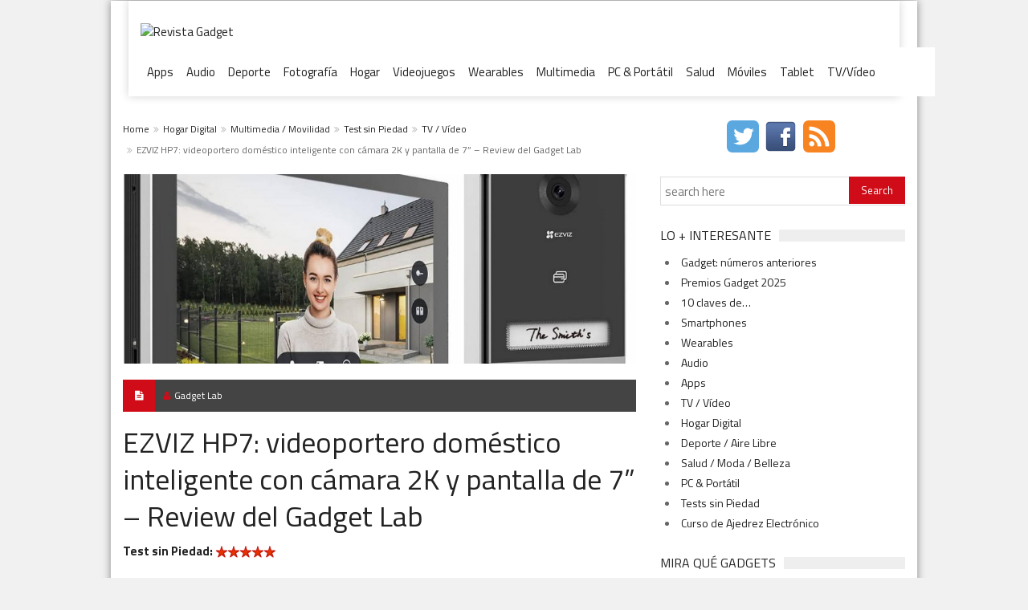

--- FILE ---
content_type: text/html; charset=UTF-8
request_url: https://www.revista-gadget.es/test/ezviz-hp7-videoportero-domestico-inteligente-con-camara-2k-y-pantalla-de-7/
body_size: 25196
content:
<!DOCTYPE html>
<!--[if IE 7]><html
class="ie ie7" lang=es>
<![endif]-->
<!--[if IE 8]><html
class="ie ie8" lang=es>
<![endif]-->
<!--[if !(IE 7) | !(IE 8)  ]><!--><html
xmlns=http://www.w3.org/1999/xhtml lang=es>
<!--<![endif]--><head><style>img.lazy{min-height:1px}</style><link
href=https://www.revista-gadget.es/wp-content/plugins/w3-total-cache/pub/js/lazyload.min.js as=script><title>EZVIZ HP7: videoportero doméstico inteligente con cámara 2K y pantalla de 7” &#8211; Review del Gadget Lab | Revista Gadget</title><meta
charset="UTF-8"><meta
name="viewport" content="width=device-width, initial-scale=1, maximum-scale=1">
<!--[if lte IE 10]><meta
http-equiv="X-UA-Compatible" content="IE=Edge,chrome=1">
<![endif]--><link
rel="shortcut icon" href=http://www.revista-gadget.es/wp-content/uploads/2015/11/favicon_32x32.png type=image/x-icon><link
rel=alternate type=application/rss+xml href=https://www.revista-gadget.es/feed/ title="Revista Gadget latest posts"><link
rel=alternate type=application/rss+xml href=https://www.revista-gadget.es/comments/feed/ title="Revista Gadget latest comments"><link
rel=pingback href=https://www.revista-gadget.es/xmlrpc.php><meta
name='robots' content='max-image-preview:large'><link
rel=dns-prefetch href=//fonts.googleapis.com><link
rel=alternate type=application/rss+xml title="Revista Gadget &raquo; Feed" href=https://www.revista-gadget.es/feed/ ><link
rel=alternate type=application/rss+xml title="Revista Gadget &raquo; Feed de los comentarios" href=https://www.revista-gadget.es/comments/feed/ ><link
rel=alternate title="oEmbed (JSON)" type=application/json+oembed href="https://www.revista-gadget.es/wp-json/oembed/1.0/embed?url=https%3A%2F%2Fwww.revista-gadget.es%2Ftest%2Fezviz-hp7-videoportero-domestico-inteligente-con-camara-2k-y-pantalla-de-7%2F"><link
rel=alternate title="oEmbed (XML)" type=text/xml+oembed href="https://www.revista-gadget.es/wp-json/oembed/1.0/embed?url=https%3A%2F%2Fwww.revista-gadget.es%2Ftest%2Fezviz-hp7-videoportero-domestico-inteligente-con-camara-2k-y-pantalla-de-7%2F&#038;format=xml"><style id=wp-img-auto-sizes-contain-inline-css>img:is([sizes=auto i],[sizes^="auto," i]){contain-intrinsic-size:3000px 1500px}</style><link
rel=stylesheet id=thethe-comments-css href=https://www.revista-gadget.es/wp-content/plugins/thethe-posts-and-comments/style/css/thethe-comments.css type=text/css media=all><link
rel=stylesheet id=thethe-posts-css href=https://www.revista-gadget.es/wp-content/plugins/thethe-posts-and-comments/style/css/thethe-posts.css type=text/css media=all><link
rel=stylesheet id=colorbox-theme6-css href=https://www.revista-gadget.es/wp-content/plugins/jquery-colorbox/themes/theme6/colorbox.css type=text/css media=screen><link
rel=stylesheet id=colorbox-css-css href=https://www.revista-gadget.es/wp-content/plugins/jquery-colorbox/css/jquery-colorbox-zoom.css type=text/css media=all><style id=wp-emoji-styles-inline-css>img.wp-smiley,img.emoji{display:inline !important;border:none !important;box-shadow:none !important;height:1em !important;width:1em !important;margin:0
0.07em !important;vertical-align:-0.1em !important;background:none !important;padding:0
!important}</style><link
rel=stylesheet id=wp-block-library-css href=https://www.revista-gadget.es/wp-includes/css/dist/block-library/style.min.css type=text/css media=all><style id=global-styles-inline-css>/*<![CDATA[*/:root{--wp--preset--aspect-ratio--square:1;--wp--preset--aspect-ratio--4-3:4/3;--wp--preset--aspect-ratio--3-4:3/4;--wp--preset--aspect-ratio--3-2:3/2;--wp--preset--aspect-ratio--2-3:2/3;--wp--preset--aspect-ratio--16-9:16/9;--wp--preset--aspect-ratio--9-16:9/16;--wp--preset--color--black:#000;--wp--preset--color--cyan-bluish-gray:#abb8c3;--wp--preset--color--white:#fff;--wp--preset--color--pale-pink:#f78da7;--wp--preset--color--vivid-red:#cf2e2e;--wp--preset--color--luminous-vivid-orange:#ff6900;--wp--preset--color--luminous-vivid-amber:#fcb900;--wp--preset--color--light-green-cyan:#7bdcb5;--wp--preset--color--vivid-green-cyan:#00d084;--wp--preset--color--pale-cyan-blue:#8ed1fc;--wp--preset--color--vivid-cyan-blue:#0693e3;--wp--preset--color--vivid-purple:#9b51e0;--wp--preset--gradient--vivid-cyan-blue-to-vivid-purple:linear-gradient(135deg,rgb(6,147,227) 0%,rgb(155,81,224) 100%);--wp--preset--gradient--light-green-cyan-to-vivid-green-cyan:linear-gradient(135deg,rgb(122,220,180) 0%,rgb(0,208,130) 100%);--wp--preset--gradient--luminous-vivid-amber-to-luminous-vivid-orange:linear-gradient(135deg,rgb(252,185,0) 0%,rgb(255,105,0) 100%);--wp--preset--gradient--luminous-vivid-orange-to-vivid-red:linear-gradient(135deg,rgb(255,105,0) 0%,rgb(207,46,46) 100%);--wp--preset--gradient--very-light-gray-to-cyan-bluish-gray:linear-gradient(135deg,rgb(238,238,238) 0%,rgb(169,184,195) 100%);--wp--preset--gradient--cool-to-warm-spectrum:linear-gradient(135deg,rgb(74,234,220) 0%,rgb(151,120,209) 20%,rgb(207,42,186) 40%,rgb(238,44,130) 60%,rgb(251,105,98) 80%,rgb(254,248,76) 100%);--wp--preset--gradient--blush-light-purple:linear-gradient(135deg,rgb(255,206,236) 0%,rgb(152,150,240) 100%);--wp--preset--gradient--blush-bordeaux:linear-gradient(135deg,rgb(254,205,165) 0%,rgb(254,45,45) 50%,rgb(107,0,62) 100%);--wp--preset--gradient--luminous-dusk:linear-gradient(135deg,rgb(255,203,112) 0%,rgb(199,81,192) 50%,rgb(65,88,208) 100%);--wp--preset--gradient--pale-ocean:linear-gradient(135deg,rgb(255,245,203) 0%,rgb(182,227,212) 50%,rgb(51,167,181) 100%);--wp--preset--gradient--electric-grass:linear-gradient(135deg,rgb(202,248,128) 0%,rgb(113,206,126) 100%);--wp--preset--gradient--midnight:linear-gradient(135deg,rgb(2,3,129) 0%,rgb(40,116,252) 100%);--wp--preset--font-size--small:13px;--wp--preset--font-size--medium:20px;--wp--preset--font-size--large:36px;--wp--preset--font-size--x-large:42px;--wp--preset--spacing--20:0.44rem;--wp--preset--spacing--30:0.67rem;--wp--preset--spacing--40:1rem;--wp--preset--spacing--50:1.5rem;--wp--preset--spacing--60:2.25rem;--wp--preset--spacing--70:3.38rem;--wp--preset--spacing--80:5.06rem;--wp--preset--shadow--natural:6px 6px 9px rgba(0, 0, 0, 0.2);--wp--preset--shadow--deep:12px 12px 50px rgba(0, 0, 0, 0.4);--wp--preset--shadow--sharp:6px 6px 0px rgba(0, 0, 0, 0.2);--wp--preset--shadow--outlined:6px 6px 0px -3px rgb(255, 255, 255), 6px 6px rgb(0, 0, 0);--wp--preset--shadow--crisp:6px 6px 0px rgb(0, 0, 0)}:where(.is-layout-flex){gap:0.5em}:where(.is-layout-grid){gap:0.5em}body .is-layout-flex{display:flex}.is-layout-flex{flex-wrap:wrap;align-items:center}.is-layout-flex>:is(*,div){margin:0}body .is-layout-grid{display:grid}.is-layout-grid>:is(*,div){margin:0}:where(.wp-block-columns.is-layout-flex){gap:2em}:where(.wp-block-columns.is-layout-grid){gap:2em}:where(.wp-block-post-template.is-layout-flex){gap:1.25em}:where(.wp-block-post-template.is-layout-grid){gap:1.25em}.has-black-color{color:var(--wp--preset--color--black) !important}.has-cyan-bluish-gray-color{color:var(--wp--preset--color--cyan-bluish-gray) !important}.has-white-color{color:var(--wp--preset--color--white) !important}.has-pale-pink-color{color:var(--wp--preset--color--pale-pink) !important}.has-vivid-red-color{color:var(--wp--preset--color--vivid-red) !important}.has-luminous-vivid-orange-color{color:var(--wp--preset--color--luminous-vivid-orange) !important}.has-luminous-vivid-amber-color{color:var(--wp--preset--color--luminous-vivid-amber) !important}.has-light-green-cyan-color{color:var(--wp--preset--color--light-green-cyan) !important}.has-vivid-green-cyan-color{color:var(--wp--preset--color--vivid-green-cyan) !important}.has-pale-cyan-blue-color{color:var(--wp--preset--color--pale-cyan-blue) !important}.has-vivid-cyan-blue-color{color:var(--wp--preset--color--vivid-cyan-blue) !important}.has-vivid-purple-color{color:var(--wp--preset--color--vivid-purple) !important}.has-black-background-color{background-color:var(--wp--preset--color--black) !important}.has-cyan-bluish-gray-background-color{background-color:var(--wp--preset--color--cyan-bluish-gray) !important}.has-white-background-color{background-color:var(--wp--preset--color--white) !important}.has-pale-pink-background-color{background-color:var(--wp--preset--color--pale-pink) !important}.has-vivid-red-background-color{background-color:var(--wp--preset--color--vivid-red) !important}.has-luminous-vivid-orange-background-color{background-color:var(--wp--preset--color--luminous-vivid-orange) !important}.has-luminous-vivid-amber-background-color{background-color:var(--wp--preset--color--luminous-vivid-amber) !important}.has-light-green-cyan-background-color{background-color:var(--wp--preset--color--light-green-cyan) !important}.has-vivid-green-cyan-background-color{background-color:var(--wp--preset--color--vivid-green-cyan) !important}.has-pale-cyan-blue-background-color{background-color:var(--wp--preset--color--pale-cyan-blue) !important}.has-vivid-cyan-blue-background-color{background-color:var(--wp--preset--color--vivid-cyan-blue) !important}.has-vivid-purple-background-color{background-color:var(--wp--preset--color--vivid-purple) !important}.has-black-border-color{border-color:var(--wp--preset--color--black) !important}.has-cyan-bluish-gray-border-color{border-color:var(--wp--preset--color--cyan-bluish-gray) !important}.has-white-border-color{border-color:var(--wp--preset--color--white) !important}.has-pale-pink-border-color{border-color:var(--wp--preset--color--pale-pink) !important}.has-vivid-red-border-color{border-color:var(--wp--preset--color--vivid-red) !important}.has-luminous-vivid-orange-border-color{border-color:var(--wp--preset--color--luminous-vivid-orange) !important}.has-luminous-vivid-amber-border-color{border-color:var(--wp--preset--color--luminous-vivid-amber) !important}.has-light-green-cyan-border-color{border-color:var(--wp--preset--color--light-green-cyan) !important}.has-vivid-green-cyan-border-color{border-color:var(--wp--preset--color--vivid-green-cyan) !important}.has-pale-cyan-blue-border-color{border-color:var(--wp--preset--color--pale-cyan-blue) !important}.has-vivid-cyan-blue-border-color{border-color:var(--wp--preset--color--vivid-cyan-blue) !important}.has-vivid-purple-border-color{border-color:var(--wp--preset--color--vivid-purple) !important}.has-vivid-cyan-blue-to-vivid-purple-gradient-background{background:var(--wp--preset--gradient--vivid-cyan-blue-to-vivid-purple) !important}.has-light-green-cyan-to-vivid-green-cyan-gradient-background{background:var(--wp--preset--gradient--light-green-cyan-to-vivid-green-cyan) !important}.has-luminous-vivid-amber-to-luminous-vivid-orange-gradient-background{background:var(--wp--preset--gradient--luminous-vivid-amber-to-luminous-vivid-orange) !important}.has-luminous-vivid-orange-to-vivid-red-gradient-background{background:var(--wp--preset--gradient--luminous-vivid-orange-to-vivid-red) !important}.has-very-light-gray-to-cyan-bluish-gray-gradient-background{background:var(--wp--preset--gradient--very-light-gray-to-cyan-bluish-gray) !important}.has-cool-to-warm-spectrum-gradient-background{background:var(--wp--preset--gradient--cool-to-warm-spectrum) !important}.has-blush-light-purple-gradient-background{background:var(--wp--preset--gradient--blush-light-purple) !important}.has-blush-bordeaux-gradient-background{background:var(--wp--preset--gradient--blush-bordeaux) !important}.has-luminous-dusk-gradient-background{background:var(--wp--preset--gradient--luminous-dusk) !important}.has-pale-ocean-gradient-background{background:var(--wp--preset--gradient--pale-ocean) !important}.has-electric-grass-gradient-background{background:var(--wp--preset--gradient--electric-grass) !important}.has-midnight-gradient-background{background:var(--wp--preset--gradient--midnight) !important}.has-small-font-size{font-size:var(--wp--preset--font-size--small) !important}.has-medium-font-size{font-size:var(--wp--preset--font-size--medium) !important}.has-large-font-size{font-size:var(--wp--preset--font-size--large) !important}.has-x-large-font-size{font-size:var(--wp--preset--font-size--x-large) !important}/*]]>*/</style><style id=classic-theme-styles-inline-css>/*! This file is auto-generated */
.wp-block-button__link{color:#fff;background-color:#32373c;border-radius:9999px;box-shadow:none;text-decoration:none;padding:calc(.667em + 2px) calc(1.333em + 2px);font-size:1.125em}.wp-block-file__button{background:#32373c;color:#fff;text-decoration:none}</style><link
rel=stylesheet id=ctf_styles-css href=https://www.revista-gadget.es/wp-content/plugins/custom-twitter-feeds/css/ctf-styles.min.css type=text/css media=all><link
rel=stylesheet id=img_slider_lightbox2_stylesheet-css href=https://www.revista-gadget.es/wp-content/plugins/image-slider-slideshow/assets/css/lightbox.min.css type=text/css media=all><link
rel=stylesheet id=img-slider-css-css href=https://www.revista-gadget.es/wp-content/plugins/image-slider-slideshow/assets/css/portfolio.css type=text/css media=all><link
rel=stylesheet id=rpg-font-awesome-5.0.8-css href=https://www.revista-gadget.es/wp-content/plugins/image-slider-slideshow/assets/css/font-awesome-latest/css/fontawesome-all.min.css type=text/css media=all><link
rel=stylesheet id=img-slider-bootstrap-css-css href=https://www.revista-gadget.es/wp-content/plugins/image-slider-slideshow/assets/css/bootstrap.css type=text/css media=all><link
rel=stylesheet id=owl-carousel-css-css href=https://www.revista-gadget.es/wp-content/plugins/image-slider-slideshow/assets/css/owl.carousel.min.css type=text/css media=all><link
rel=stylesheet id=owl-theme-default-css-css href=https://www.revista-gadget.es/wp-content/plugins/image-slider-slideshow/assets/css/owl.theme.default.min.css type=text/css media=all><link
rel=stylesheet id=owl-animate-css-css href=https://www.revista-gadget.es/wp-content/plugins/image-slider-slideshow/assets/css/animate.css type=text/css media=all><link
rel=stylesheet id=custom-slider-css-css href=https://www.revista-gadget.es/wp-content/plugins/image-slider-slideshow/assets/css/custom-slider.css type=text/css media=all><link
rel=stylesheet id=swiper-master-css-css href=https://www.revista-gadget.es/wp-content/plugins/image-slider-slideshow/assets/css/swiper.min.css type=text/css media=all><link
rel=stylesheet id=st-widget-css href=https://www.revista-gadget.es/wp-content/plugins/share-this/css/style.css type=text/css media=all><link
rel=stylesheet id=ris-slider-css-css href=https://www.revista-gadget.es/wp-content/plugins/ultimate-responsive-image-slider/css/slider-pro.css type=text/css media=all><link
rel=stylesheet id=google-fonts-1-css href='https://fonts.googleapis.com/css?family=Titillium+Web%3A300%2C300italic%2C400%2C400italic%2C700%2C700italic&#038;subset=latin&#038;ver=6.9' type=text/css media=all><link
rel=stylesheet id=normalize-css href=https://www.revista-gadget.es/wp-content/themes/gadget-trendyblog-theme/css/normalize.css type=text/css media=all><link
rel=stylesheet id=fontawesome-css href=https://www.revista-gadget.es/wp-content/themes/gadget-trendyblog-theme/css/fontawesome.css type=text/css media=all><link
rel=stylesheet id=weather-css href=https://www.revista-gadget.es/wp-content/themes/gadget-trendyblog-theme/css/weather.css type=text/css media=all><link
rel=stylesheet id=main-style-css href=https://www.revista-gadget.es/wp-content/themes/gadget-trendyblog-theme/css/style.css type=text/css media=all><link
rel=stylesheet id=responsive-0-css href=https://www.revista-gadget.es/wp-content/themes/gadget-trendyblog-theme/css/responsive-0.css type=text/css media=(max-width:992px)><link
rel=stylesheet id=responsive-992-css href=https://www.revista-gadget.es/wp-content/themes/gadget-trendyblog-theme/css/responsive-992.css type=text/css media='(min-width:993px) and (max-width:1200px)'><link
rel=stylesheet id=responsive-1200-css href=https://www.revista-gadget.es/wp-content/themes/gadget-trendyblog-theme/css/responsive-1200.css type=text/css media=(min-width:1201px)><link
rel=stylesheet id=style-css href=https://www.revista-gadget.es/wp-content/themes/gadget-trendyblog-theme/style.css type=text/css media=all><link
rel=stylesheet id=wp-paginate-css href=https://www.revista-gadget.es/wp-content/plugins/wp-paginate/css/wp-paginate.css type=text/css media=screen> <script id=jquery-core-js-extra>var df={"THEME_NAME":"trendyblog","THEME_FULL_NAME":"TrendyBlog","adminUrl":"https://www.revista-gadget.es/wp-admin/admin-ajax.php","gallery_id":"","galleryCat":"","imageUrl":"https://www.revista-gadget.es/wp-content/themes/gadget-trendyblog-theme/images/","cssUrl":"https://www.revista-gadget.es/wp-content/themes/gadget-trendyblog-theme/css/","themeUrl":"https://www.revista-gadget.es/wp-content/themes/gadget-trendyblog-theme"};</script> <script src=https://www.revista-gadget.es/wp-includes/js/jquery/jquery.min.js id=jquery-core-js></script> <script src=https://www.revista-gadget.es/wp-includes/js/jquery/jquery-migrate.min.js id=jquery-migrate-js></script> <script id=colorbox-js-extra>var jQueryColorboxSettingsArray={"jQueryColorboxVersion":"4.6.2","colorboxInline":"false","colorboxIframe":"false","colorboxGroupId":"","colorboxTitle":"","colorboxWidth":"false","colorboxHeight":"false","colorboxMaxWidth":"false","colorboxMaxHeight":"false","colorboxSlideshow":"true","colorboxSlideshowAuto":"false","colorboxScalePhotos":"true","colorboxPreloading":"true","colorboxOverlayClose":"true","colorboxLoop":"true","colorboxEscKey":"true","colorboxArrowKey":"true","colorboxScrolling":"true","colorboxOpacity":"0.85","colorboxTransition":"elastic","colorboxSpeed":"350","colorboxSlideshowSpeed":"2500","colorboxClose":"cerrar","colorboxNext":"siguiente","colorboxPrevious":"anterior","colorboxSlideshowStart":"comenzar slideshow","colorboxSlideshowStop":"parar slideshow","colorboxCurrent":"{current} de {total} im\u00e1genes","colorboxXhrError":"This content failed to load.","colorboxImgError":"This image failed to load.","colorboxImageMaxWidth":"80%","colorboxImageMaxHeight":"80%","colorboxImageHeight":"false","colorboxImageWidth":"false","colorboxLinkHeight":"false","colorboxLinkWidth":"false","colorboxInitialHeight":"100","colorboxInitialWidth":"300","autoColorboxJavaScript":"","autoHideFlash":"true","autoColorbox":"true","autoColorboxGalleries":"","addZoomOverlay":"true","useGoogleJQuery":"","colorboxAddClassToLinks":""};</script> <script src=https://www.revista-gadget.es/wp-content/plugins/jquery-colorbox/js/jquery.colorbox-min.js id=colorbox-js></script> <script src=https://www.revista-gadget.es/wp-content/plugins/jquery-colorbox/js/jquery-colorbox-wrapper-min.js id=colorbox-wrapper-js></script> <script src=https://www.revista-gadget.es/wp-content/plugins/alligator-popup/js/popup.js id=popup-js></script> <script src=https://www.revista-gadget.es/wp-content/plugins/front-slider/scripts/slider.js id=jquery.slider-js></script> <script src=https://www.revista-gadget.es/wp-content/plugins/image-slider-slideshow/assets/js/owl.carousel.min.js id=owl-carousel-js-js></script> <script src=https://www.revista-gadget.es/wp-content/plugins/image-slider-slideshow/assets/js/swiper.min.js id=swiper-master-js-js></script> <script src=https://www.revista-gadget.es/wp-content/plugins/wp-featured-content-slider/scripts/jquery.cycle.all.2.72.js id=jquery.cycle-js></script> <script src=https://www.revista-gadget.es/wp-content/themes/gadget-trendyblog-theme/js/bxslider.min.js id=bxslider-js></script> <script src=https://www.revista-gadget.es/wp-content/themes/gadget-trendyblog-theme/js/fitvids.min.js id=fitvids-js></script> <link
rel=https://api.w.org/ href=https://www.revista-gadget.es/wp-json/ ><link
rel=EditURI type=application/rsd+xml title=RSD href=https://www.revista-gadget.es/xmlrpc.php?rsd><meta
name="generator" content="WordPress 6.9"><link
rel=canonical href=https://www.revista-gadget.es/test/ezviz-hp7-videoportero-domestico-inteligente-con-camara-2k-y-pantalla-de-7/ ><link
rel=shortlink href='https://www.revista-gadget.es/?p=39124'><meta
property="fb:app_id" content="145822248914877"><script charset=utf-8>var switchTo5x=false;</script> <script charset=utf-8 src=http://w.sharethis.com/button/buttons.js></script> <script charset=utf-8>stLight.options({"publisher":"wp.ce2a0acd-4069-4c62-add1-a83ce850f155"});var st_type="wordpress4.2.2";</script> <style>a:hover,
#header .header_meta .weather_forecast i,
#header .header_meta .weather_forecast .temp,
#site_title span,
.dropcap:first-letter,
.full_meta span.meta_date:before,
.full_meta span.meta_comments:before,
.full_meta span.meta_views:before,
.full_meta span.meta_author i,
blockquote p span:first-child,
blockquote p span:last-child,
.entry_media span.meta_likes a,
article.post .entry_content p a,
.full_meta span.meta_likes:before{color:#D00C18}mark,
.breaking-news .breaking-title,
.search_icon_form a,
.author_box .posts,
span.format,
.tagcloud a:hover,
#footer .tagcloud a:hover,
.item .item_thumb .thumb_icon a,
input[type="submit"],
.thumb_meta span.category,
ul.products li.product .item_thumb .thumb_icon a,
ul.page-numbers li span.current,
ul.products li.product a.btn:hover,
.layout_post_1 .item_thumb .thumb_icon a,
.full_meta span.meta_format,
.review_footer span,
.transition_line,
.layout_post_2 .item_thumb .thumb_icon a,
.list_posts .post .item_thumb .thumb_icon a,
.wide_slider .bx-wrapper .bx-controls-direction a:hover,
.ui-slider-range,
#gallery_grid .gallery_album .item_thumb .thumb_icon a,
.wc-proceed-to-checkout,
.single_add_to_cart_button.btn_red,
#back_to_top a:hover{background-color:#D00C18}nav.site_navigation ul.menu ul.sub-menu,
nav.site_navigation ul.menu > li > .content,
nav.site_navigation ul.menu > li.has_dt_mega_menu > ul.dt_mega_menu,
.tagcloud a:hover:before,
#footer .tagcloud a:hover:before,
#wide_slider_pager
.box.active{border-color:#D00C18}.entry_content>h1:not(.page_title):not(.entry-title):not(.entry_title),.entry_content>h2,.entry_content>h3,.entry_content>h4,.entry_content>h5,.entry_content>h6,.entry_content>.row>.col>h1:not(.page_title):not(.entry-title):not(.entry_title),.entry_content>.row>.col>h2,.entry_content>.row>.col>h3,.entry_content>.row>.col>h4,.entry_content>.row>.col>h5,.entry_content>.row>.col>h6{color:#222}.entry_content .head_title
h2{color:#222}.entry_content .head_title
h2{color:#222}.entry_content a:not(.ui-tabs-anchor):not(.btn):not(.gal-link):not(:hover){color:#D05555}.accordion_content
.accordion_content_title{background-color:#EEE}.accordion_content .accordion_content_title:after{background-color:#DDD;color:#999}body{background:#F1F1F1}</style><style>body{font-family:"Titillium Web",sans-serif;font-size:15px}nav.site_navigation ul.menu>li>a{font-size:15px}nav.site_navigation ul.menu>li>a>div.subtitle{font-size:12px}nav.site_navigation ul.menu ul.sub-menu{font-size:12px}h1,
h2,
h3,
h4,
h5,
h6,
nav.site_navigation ul.menu > li > a,
.dropcap:first-letter,
.panel_title
span{font-family:"Titillium Web",sans-serif}</style><script>function validateName(fld){"use strict";var error="";if(fld.value===''||fld.value==='Nickname'||fld.value==='Enter Your Name..'||fld.value==='Your Name..'){error="You did not enter your first name.";}else if((fld.value.length<2)||(fld.value.length>200)){error="First name is the wrong length.";}
return error;}
function validateEmail(fld){"use strict";var error="";var illegalChars=/^[^@]+@[^@.]+\.[^@]*\w\w$/;if(fld.value===""){error="You did not enter an email address.";}else if(fld.value.match(illegalChars)===null){error="The email address contains illegal characters.";}
return error;}
function valName(text){"use strict";var error="";if(text===''||text==='Nickname'||text==='Enter Your Name..'||text==='Your Name..'){error="You did not enter Your First Name.";}else if((text.length<2)||(text.length>50)){error="First Name is the wrong length.";}
return error;}
function valEmail(text){"use strict";var error="";var illegalChars=/^[^@]+@[^@.]+\.[^@]*\w\w$/;if(text===""){error="You did not enter an email address.";}else if(text.match(illegalChars)===null){error="The email address contains illegal characters.";}
return error;}
function validateMessage(fld){"use strict";var error="";if(fld.value===''){error="You did not enter Your message.";}else if(fld.value.length<3){error="The message is to short.";}
return error;}
function validatecheckbox(){"use strict";var error="Please select at least one checkbox!";return error;}</script><noscript><style>.lazyload[data-src]{display:none !important}</style></noscript><style>.lazyload{background-image:none !important}.lazyload:before{background-image:none !important}</style><!--[if lte IE 9]><script src=https://www.revista-gadget.es/wp-content/themes/gadget-trendyblog-theme/js/shiv.min.js></script><![endif]--><style id=wp-custom-css>#ficha-tecnica,#tambien-nos-gusta,#tampoco-nos-gusta,#va-por-gustos{width:98%;min-height:90px}textarea{resize:both}.content_slider
.slider_caption{position:relative}</style> <script async=true>(function(){var host=window.location.hostname;var element=document.createElement('script');var firstScript=document.getElementsByTagName('script')[0];var url='https://quantcast.mgr.consensu.org'.concat('/choice/','wJGgPG40B8PS9','/',host,'/choice.js');var uspTries=0;var uspTriesLimit=3;element.async=true;element.type='text/javascript';element.src=url;firstScript.parentNode.insertBefore(element,firstScript);function makeStub(){var TCF_LOCATOR_NAME='__tcfapiLocator';var queue=[];var win=window;var cmpFrame;function addFrame(){var doc=win.document;var otherCMP=!!(win.frames[TCF_LOCATOR_NAME]);if(!otherCMP){if(doc.body){var iframe=doc.createElement('iframe');iframe.style.cssText='display:none';iframe.name=TCF_LOCATOR_NAME;doc.body.appendChild(iframe);}else{setTimeout(addFrame,5);}}
return!otherCMP;}
function tcfAPIHandler(){var gdprApplies;var args=arguments;if(!args.length){return queue;}else if(args[0]==='setGdprApplies'){if(args.length>3&&args[2]===2&&typeof args[3]==='boolean'){gdprApplies=args[3];if(typeof args[2]==='function'){args[2]('set',true);}}}else if(args[0]==='ping'){var retr={gdprApplies:gdprApplies,cmpLoaded:false,cmpStatus:'stub'};if(typeof args[2]==='function'){args[2](retr);}}else{queue.push(args);}}
function postMessageEventHandler(event){var msgIsString=typeof event.data==='string';var json={};try{if(msgIsString){json=JSON.parse(event.data);}else{json=event.data;}}catch(ignore){}
var payload=json.__tcfapiCall;if(payload){window.__tcfapi(payload.command,payload.version,function(retValue,success){var returnMsg={__tcfapiReturn:{returnValue:retValue,success:success,callId:payload.callId}};if(msgIsString){returnMsg=JSON.stringify(returnMsg);}
event.source.postMessage(returnMsg,'*');},payload.parameter);}}
while(win){try{if(win.frames[TCF_LOCATOR_NAME]){cmpFrame=win;break;}}catch(ignore){}
if(win===window.top){break;}
win=win.parent;}
if(!cmpFrame){addFrame();win.__tcfapi=tcfAPIHandler;win.addEventListener('message',postMessageEventHandler,false);}};makeStub();var uspStubFunction=function(){var arg=arguments;if(typeof window.__uspapi!==uspStubFunction){setTimeout(function(){if(typeof window.__uspapi!=='undefined'){window.__uspapi.apply(window.__uspapi,arg);}},500);}};var checkIfUspIsReady=function(){uspTries++;if(window.__uspapi===uspStubFunction&&uspTries<uspTriesLimit){console.warn('USP is not accessible');}else{clearInterval(uspInterval);}};if(typeof window.__uspapi==='undefined'){window.__uspapi=uspStubFunction;var uspInterval=setInterval(checkIfUspIsReady,6000);}})();</script> 
 <script src=//ced.sascdn.com/tag/1041/smart.js async></script> <script>var sas=sas||{};sas.cmd=sas.cmd||[];sas.cmd.push(function(){sas.setup({networkid:1041,domain:"//www3.smartadserver.com",async:true});});</script> <link
rel=stylesheet id=dashicons-css href=https://www.revista-gadget.es/wp-includes/css/dashicons.min.css type=text/css media=all><link
rel=stylesheet id=thickbox-css href=https://www.revista-gadget.es/wp-includes/js/thickbox/thickbox.css type=text/css media=all></head><body
class="wp-singular test-template-default single single-test postid-39124 wp-theme-gadget-trendyblog-theme"> <script async=async src=https://www.googletagservices.com/tag/js/gpt.js></script> <script>var googletag=googletag||{};googletag.cmd=googletag.cmd||[];googletag.cmd.push(function(){googletag.defineSlot('/2307753/sublime-gadget',[1,1],'div-gpt-ad-1536852223933-0').addService(googletag.pubads());googletag.pubads().enableSingleRequest();googletag.pubads().collapseEmptyDivs();googletag.enableServices();});</script> <div
id=div-gpt-ad-1536852223933-0 style='height:1px; width:1px;'><script>googletag.cmd.push(function(){googletag.display('div-gpt-ad-1536852223933-0');});</script></div><div
id=cab_skin><center>
<ins
data-revive-zoneid=467 data-revive-id=4da1084fb921c079f80dafd217edc312></ins> <script async src=//adserver.grupovmedia.com/www/delivery/asyncjs.php></script> </center></div><div
id=wrapper class=wide><header
id=header role=banner><div
id=header_main_alt class=header_main><div
class='big-menu hidden-small'><div
class=container><div
class=site_brand>
<a
href=https://www.revista-gadget.es><img
src="[data-uri]" alt="Revista Gadget" data-src=http://www.revista-gadget.es/wp-content/uploads/2017/06/revista-gadget-logo.png decoding=async class=lazyload><noscript><img
class=lazy src="data:image/svg+xml,%3Csvg%20xmlns='http://www.w3.org/2000/svg'%20viewBox='0%200%201%201'%3E%3C/svg%3E" data-src=http://www.revista-gadget.es/wp-content/uploads/2017/06/revista-gadget-logo.png alt="Revista Gadget" data-eio=l></noscript></a></div><div
class=header_banner><script async=async src=https://www.googletagservices.com/tag/js/gpt.js></script> <script>var googletag=googletag||{};googletag.cmd=googletag.cmd||[];</script> <script>googletag.cmd.push(function(){googletag.defineSlot("/2307753/gadget-728x90",[[728,90],[320,100],[320,50]],"cabecera-desktop").addService(googletag.pubads());googletag.pubads().enableSingleRequest();googletag.pubads().collapseEmptyDivs();googletag.enableServices();});</script> <div
id=cabecera-desktop class=publi-desktop> <script>if(!(/Android|webOS|iPhone|iPod|BlackBerry|Windows Phone/i.test(navigator.userAgent))){googletag.cmd.push(function(){googletag.display("cabecera-desktop");});}</script> </div></div></div><div
class="container fixed-container"><div
class=set-position-fixed-menu><nav
class=site_navigation role=navigation>
<span
class=site_navigation_toggle><i
class="fa fa-reorder"></i></span><div
class=fixed-brand>
<a
href=https://www.revista-gadget.es>
<img
src="[data-uri]" alt="Revista Gadget" data-src=http://www.revista-gadget.es/wp-content/uploads/2017/06/revista-gadget-logo.png decoding=async class=lazyload><noscript><img
class=lazy src="data:image/svg+xml,%3Csvg%20xmlns='http://www.w3.org/2000/svg'%20viewBox='0%200%201%201'%3E%3C/svg%3E" data-src=http://www.revista-gadget.es/wp-content/uploads/2017/06/revista-gadget-logo.png alt="Revista Gadget" data-eio=l></noscript>
</a></div><ul
class=menu rel="Main Menu"><li
id=menu-item-3406 class="normal-drop   no-description menu-item menu-item-type-custom menu-item-object-custom"><a
title=Apps href=/categoria/apps/ >Apps</a></li>
<li
id=menu-item-2807 class="normal-drop   no-description menu-item menu-item-type-custom menu-item-object-custom"><a
title=Audio href=/categoria/audio/ >Audio</a></li>
<li
id=menu-item-2806 class="normal-drop   no-description menu-item menu-item-type-custom menu-item-object-custom"><a
title="Deporte / Aire Libre" href=/categoria/deporte-aire-libre/ >Deporte</a></li>
<li
id=menu-item-2808 class="normal-drop   no-description menu-item menu-item-type-custom menu-item-object-custom"><a
title=Fotografía href=/categoria/fotografia/ >Fotografía</a></li>
<li
id=menu-item-2809 class="normal-drop   no-description menu-item menu-item-type-custom menu-item-object-custom"><a
title="Hogar Digital" href=/categoria/hogar-digital/ >Hogar</a></li>
<li
id=menu-item-2810 class="normal-drop   no-description menu-item menu-item-type-custom menu-item-object-custom"><a
title=Videojuegos href=/categoria/juegos/ >Videojuegos</a></li>
<li
id=menu-item-16696 class="normal-drop   no-description menu-item menu-item-type-custom menu-item-object-custom"><a
title=Wearables href=/categoria/wearables/ >Wearables</a></li>
<li
id=menu-item-2811 class="normal-drop   no-description menu-item menu-item-type-custom menu-item-object-custom"><a
title="Multimedia / Movilidad" href=/categoria/multimedia-movilidad/ >Multimedia</a></li>
<li
id=menu-item-2812 class="normal-drop   no-description menu-item menu-item-type-custom menu-item-object-custom"><a
title="PC y Portátil" href=/categoria/pc-portatil/ >PC &#038; Portátil</a></li>
<li
id=menu-item-2813 class="normal-drop   no-description menu-item menu-item-type-custom menu-item-object-custom"><a
title=Salud href=/categoria/salud-moda-belleza/ >Salud</a></li>
<li
id=menu-item-2814 class="normal-drop   no-description menu-item menu-item-type-custom menu-item-object-custom"><a
title=Móviles href=/categoria/smartphones/ >Móviles</a></li>
<li
id=menu-item-2815 class="normal-drop   no-description menu-item menu-item-type-custom menu-item-object-custom"><a
title=Tablet href=/categoria/tablet/ >Tablet</a></li>
<li
id=menu-item-2816 class="normal-drop   no-description menu-item menu-item-type-custom menu-item-object-custom"><a
title="TV / Vídeo" href=/categoria/tv-reproduccion-en-tv/ >TV/Vídeo</a></li></ul></nav></div></div></div><div
class='small-menu hidden-large'><div
class=header_banner> <script async=async src=https://www.googletagservices.com/tag/js/gpt.js></script> <script>var googletag=googletag||{};googletag.cmd=googletag.cmd||[];</script> <script>googletag.cmd.push(function(){googletag.defineSlot("/2307753/gadget-728x90",[[728,90],[320,100],[320,50]],"cabecera-mobile").addService(googletag.pubads());googletag.pubads().enableSingleRequest();googletag.pubads().collapseEmptyDivs();googletag.enableServices();});</script> <div
id=cabecera-mobile class=publi-mobile><script>if(/Android|webOS|iPhone|iPod|BlackBerry|Windows Phone/i.test(navigator.userAgent)){googletag.cmd.push(function(){googletag.display("cabecera-mobile");});}</script></div></div><div
class="container fixed-container"><div
class=set-position-fixed-menu><div
class=site_brand>
<a
href=https://www.revista-gadget.es><img
src="[data-uri]" alt="Revista Gadget" data-src=http://www.revista-gadget.es/wp-content/uploads/2017/06/revista-gadget-logo.png decoding=async class=lazyload><noscript><img
class=lazy src="data:image/svg+xml,%3Csvg%20xmlns='http://www.w3.org/2000/svg'%20viewBox='0%200%201%201'%3E%3C/svg%3E" data-src=http://www.revista-gadget.es/wp-content/uploads/2017/06/revista-gadget-logo.png alt="Revista Gadget" data-eio=l></noscript></a></div><nav
class=site_navigation role=navigation>
<span
class=site_navigation_toggle><i
class="fa fa-reorder"></i></span><ul
class=menu rel="Main Menu"><li
id=menu-item-3406-mobile class="normal-drop   no-description menu-item menu-item-type-custom menu-item-object-custom"><a
title=Apps href=/categoria/apps/ >Apps</a></li>
<li
id=menu-item-2807-mobile class="normal-drop   no-description menu-item menu-item-type-custom menu-item-object-custom"><a
title=Audio href=/categoria/audio/ >Audio</a></li>
<li
id=menu-item-2806-mobile class="normal-drop   no-description menu-item menu-item-type-custom menu-item-object-custom"><a
title="Deporte / Aire Libre" href=/categoria/deporte-aire-libre/ >Deporte</a></li>
<li
id=menu-item-2808-mobile class="normal-drop   no-description menu-item menu-item-type-custom menu-item-object-custom"><a
title=Fotografía href=/categoria/fotografia/ >Fotografía</a></li>
<li
id=menu-item-2809-mobile class="normal-drop   no-description menu-item menu-item-type-custom menu-item-object-custom"><a
title="Hogar Digital" href=/categoria/hogar-digital/ >Hogar</a></li>
<li
id=menu-item-2810-mobile class="normal-drop   no-description menu-item menu-item-type-custom menu-item-object-custom"><a
title=Videojuegos href=/categoria/juegos/ >Videojuegos</a></li>
<li
id=menu-item-16696-mobile class="normal-drop   no-description menu-item menu-item-type-custom menu-item-object-custom"><a
title=Wearables href=/categoria/wearables/ >Wearables</a></li>
<li
id=menu-item-2811-mobile class="normal-drop   no-description menu-item menu-item-type-custom menu-item-object-custom"><a
title="Multimedia / Movilidad" href=/categoria/multimedia-movilidad/ >Multimedia</a></li>
<li
id=menu-item-2812-mobile class="normal-drop   no-description menu-item menu-item-type-custom menu-item-object-custom"><a
title="PC y Portátil" href=/categoria/pc-portatil/ >PC &#038; Portátil</a></li>
<li
id=menu-item-2813-mobile class="normal-drop   no-description menu-item menu-item-type-custom menu-item-object-custom"><a
title=Salud href=/categoria/salud-moda-belleza/ >Salud</a></li>
<li
id=menu-item-2814-mobile class="normal-drop   no-description menu-item menu-item-type-custom menu-item-object-custom"><a
title=Móviles href=/categoria/smartphones/ >Móviles</a></li>
<li
id=menu-item-2815-mobile class="normal-drop   no-description menu-item menu-item-type-custom menu-item-object-custom"><a
title=Tablet href=/categoria/tablet/ >Tablet</a></li>
<li
id=menu-item-2816-mobile class="normal-drop   no-description menu-item menu-item-type-custom menu-item-object-custom"><a
title="TV / Vídeo" href=/categoria/tv-reproduccion-en-tv/ >TV/Vídeo</a></li></ul></nav></div></div></div></div></header><section><div
class=container style="/*border:1px solid #F33;*/"><div
class=row><div
class="col main-content col_8_of_12"><ul
class=breadcrumb><li><a
href=https://www.revista-gadget.es>Home</a></li> <li><a
href=https://www.revista-gadget.es/categoria/hogar-digital/ rel=tag>Hogar Digital</a></li><li><a
href=https://www.revista-gadget.es/categoria/multimedia-movilidad/ rel=tag>Multimedia / Movilidad</a></li><li><a
href=https://www.revista-gadget.es/categoria/test-sin-piedad/ rel=tag>Test sin Piedad</a></li><li><a
href=https://www.revista-gadget.es/categoria/tv-reproduccion-en-tv/ rel=tag>TV / Vídeo</a></li><li>EZVIZ HP7: videoportero doméstico inteligente con cámara 2K y pantalla de 7” &#8211; Review del Gadget Lab</li></ul><article
class="post post-39124 test type-test status-publish has-post-thumbnail hentry etiqueta-casa-protegida categoria-hogar-digital categoria-multimedia-movilidad categoria-test-sin-piedad categoria-tv-reproduccion-en-tv"><div
class=entry_media>
<a
href=https://www.revista-gadget.es/wp-content/uploads/2024/03/EZVIZ-HP7_2.jpg class=popup_link>
<img
src=[data-uri] alt="EZVIZ HP7: videoportero doméstico inteligente con cámara 2K y pantalla de 7” &#8211; Review del Gadget Lab" width=1900 height=700 data-src=https://www.revista-gadget.es/wp-content/uploads/2024/03/EZVIZ-HP7_2-1900x700_c.jpg decoding=async class=lazyload data-eio-rwidth=1900 data-eio-rheight=700><noscript><img
class=lazy src="data:image/svg+xml,%3Csvg%20xmlns='http://www.w3.org/2000/svg'%20viewBox='0%200%201900%20700'%3E%3C/svg%3E" data-src=https://www.revista-gadget.es/wp-content/uploads/2024/03/EZVIZ-HP7_2-1900x700_c.jpg alt="EZVIZ HP7: videoportero doméstico inteligente con cámara 2K y pantalla de 7” &#8211; Review del Gadget Lab" width=1900 height=700 data-eio=l></noscript>
</a></div><div
class=shortcode-content><div
class="full_meta clearfix">
<span
class=meta_format><i
class="fa fa-file-text"></i></span>
<span
class=meta_author>
<a
href=https://www.revista-gadget.es/author/gadget/ title="Entradas de Gadget Lab" rel=author class=article-meta-data><i
class="fa fa-user"></i>Gadget Lab</a>	 </span></div><div
class=entry_content><h1 class="entry_title entry-title">EZVIZ HP7: videoportero doméstico inteligente con cámara 2K y pantalla de 7” &#8211; Review del Gadget Lab</h1><div
class=rating><p><strong
class=rating>Test sin Piedad:</strong>&nbsp;<img
class="colorbox-39124 lazyload"  decoding=async src=[data-uri] alt=&#9733; title=5/5 data-src=https://www.revista-gadget.es/wp-content/plugins/xavins-review-ratings/red_star/star.png data-eio-rwidth=15 data-eio-rheight=15><noscript><img
class="colorbox-39124 lazy"  decoding=async src="data:image/svg+xml,%3Csvg%20xmlns='http://www.w3.org/2000/svg'%20viewBox='0%200%201%201'%3E%3C/svg%3E" data-src=https://www.revista-gadget.es/wp-content/plugins/xavins-review-ratings/red_star/star.png alt=&#9733; title=5/5 data-eio=l></noscript><img
class="colorbox-39124 lazyload"  decoding=async src=[data-uri] alt=&#9733; title=5/5 data-src=https://www.revista-gadget.es/wp-content/plugins/xavins-review-ratings/red_star/star.png data-eio-rwidth=15 data-eio-rheight=15><noscript><img
class="colorbox-39124 lazy"  decoding=async src="data:image/svg+xml,%3Csvg%20xmlns='http://www.w3.org/2000/svg'%20viewBox='0%200%201%201'%3E%3C/svg%3E" data-src=https://www.revista-gadget.es/wp-content/plugins/xavins-review-ratings/red_star/star.png alt=&#9733; title=5/5 data-eio=l></noscript><img
class="colorbox-39124 lazyload"  decoding=async src=[data-uri] alt=&#9733; title=5/5 data-src=https://www.revista-gadget.es/wp-content/plugins/xavins-review-ratings/red_star/star.png data-eio-rwidth=15 data-eio-rheight=15><noscript><img
class="colorbox-39124 lazy"  decoding=async src="data:image/svg+xml,%3Csvg%20xmlns='http://www.w3.org/2000/svg'%20viewBox='0%200%201%201'%3E%3C/svg%3E" data-src=https://www.revista-gadget.es/wp-content/plugins/xavins-review-ratings/red_star/star.png alt=&#9733; title=5/5 data-eio=l></noscript><img
class="colorbox-39124 lazyload"  decoding=async src=[data-uri] alt=&#9733; title=5/5 data-src=https://www.revista-gadget.es/wp-content/plugins/xavins-review-ratings/red_star/star.png data-eio-rwidth=15 data-eio-rheight=15><noscript><img
class="colorbox-39124 lazy"  decoding=async src="data:image/svg+xml,%3Csvg%20xmlns='http://www.w3.org/2000/svg'%20viewBox='0%200%201%201'%3E%3C/svg%3E" data-src=https://www.revista-gadget.es/wp-content/plugins/xavins-review-ratings/red_star/star.png alt=&#9733; title=5/5 data-eio=l></noscript><img
class="colorbox-39124 lazyload"  decoding=async src=[data-uri] alt=&#9733; title=5/5 data-src=https://www.revista-gadget.es/wp-content/plugins/xavins-review-ratings/red_star/star.png data-eio-rwidth=15 data-eio-rheight=15><noscript><img
class="colorbox-39124 lazy"  decoding=async src="data:image/svg+xml,%3Csvg%20xmlns='http://www.w3.org/2000/svg'%20viewBox='0%200%201%201'%3E%3C/svg%3E" data-src=https://www.revista-gadget.es/wp-content/plugins/xavins-review-ratings/red_star/star.png alt=&#9733; title=5/5 data-eio=l></noscript>&nbsp;</p></div><h2><strong>Identifica claramente quién está tras la puerta gracias a su alta resolución y admite comunicación bidireccional, incluso, con modulación de la voz.</strong></h2><p><img
decoding=async class="aligncenter wp-image-39127 size-full colorbox-39124 lazyload" src=[data-uri] alt width=900 height=900   data-src=https://www.revista-gadget.es/wp-content/uploads/2024/03/EZVIZ-HP7_4.jpg data-srcset="https://www.revista-gadget.es/wp-content/uploads/2024/03/EZVIZ-HP7_4.jpg 900w, https://www.revista-gadget.es/wp-content/uploads/2024/03/EZVIZ-HP7_4-300x300.jpg 300w, https://www.revista-gadget.es/wp-content/uploads/2024/03/EZVIZ-HP7_4-590x590.jpg 590w, https://www.revista-gadget.es/wp-content/uploads/2024/03/EZVIZ-HP7_4-180x180.jpg 180w, https://www.revista-gadget.es/wp-content/uploads/2024/03/EZVIZ-HP7_4-500x500.jpg 500w, https://www.revista-gadget.es/wp-content/uploads/2024/03/EZVIZ-HP7_4-150x150.jpg 150w" data-sizes=auto data-eio-rwidth=900 data-eio-rheight=900><noscript><img
decoding=async class="aligncenter wp-image-39127 size-full colorbox-39124 lazy" src="data:image/svg+xml,%3Csvg%20xmlns='http://www.w3.org/2000/svg'%20viewBox='0%200%20900%20900'%3E%3C/svg%3E" data-src=https://www.revista-gadget.es/wp-content/uploads/2024/03/EZVIZ-HP7_4.jpg alt width=900 height=900 data-srcset="https://www.revista-gadget.es/wp-content/uploads/2024/03/EZVIZ-HP7_4.jpg 900w, https://www.revista-gadget.es/wp-content/uploads/2024/03/EZVIZ-HP7_4-300x300.jpg 300w, https://www.revista-gadget.es/wp-content/uploads/2024/03/EZVIZ-HP7_4-590x590.jpg 590w, https://www.revista-gadget.es/wp-content/uploads/2024/03/EZVIZ-HP7_4-180x180.jpg 180w, https://www.revista-gadget.es/wp-content/uploads/2024/03/EZVIZ-HP7_4-500x500.jpg 500w, https://www.revista-gadget.es/wp-content/uploads/2024/03/EZVIZ-HP7_4-150x150.jpg 150w" data-sizes="(max-width: 900px) 100vw, 900px" data-eio=l></noscript></p><p>Robos en las casas, intrusiones de todo tipo, okupaciones… Nos llegan noticias de este tipo casi todos los días. La seguridad en los hogares es un asunto de plena actualidad y preocupación, y que incumbe tanto a las primeras viviendas como, especialmente, a las segundas, que por los largos periodos de ausencia, son un objetivo claro para los ‘malos’. En Gadget hemos probado múltiples dispositivos relacionados con la seguridad en el hogar; este reportaje se centra de uno de los videoporteros más avanzados del momento, el EZVIZ HP7, que ofrece una combinación única de funcionalidad, diseño y facilidad de uso que lo convierten en la elección ideal para aquellos que buscan una casa más vigilada, protegida y cómoda. Antes de comentar sus distintos detalles, especificamos sus prestaciones:</p><script async=async src=https://www.googletagservices.com/tag/js/gpt.js></script> <script>var googletag=googletag||{};googletag.cmd=googletag.cmd||[];</script> <script>if(/Android|webOS|iPhone|iPod|BlackBerry|Windows Phone/i.test(navigator.userAgent)){googletag.cmd.push(function(){googletag.defineSlot("/2307753/gadget-roba-1",[[300,250],[300,600]],"roba1-mobile").addService(googletag.pubads());googletag.pubads().enableSingleRequest();googletag.pubads().collapseEmptyDivs();googletag.enableServices();});}</script> <div
id=roba1-mobile class=publi-mobile style="margin:0px auto 23px auto;width: 100%; text-align: center"><script>if(/Android|webOS|iPhone|iPod|BlackBerry|Windows Phone/i.test(navigator.userAgent)){googletag.cmd.push(function(){googletag.display("roba1-mobile");});}</script></div><ul>
<li>Elemento exterior (cámara-intercomunicador-timbre) resistente a la intemperie.</li>
<li>Cámara 2K con ángulo de visión de 162<sup>o</sup>.</li>
<li>Pantalla táctil en color de 7”.</li>
<li>Estructura técnica de dos hilos compatible con cuatro hilos.</li>
<li>Controles duales de puerta y puerta exterior.</li>
<li>Detección inteligente de movimiento de personas.</li>
<li>Comunicación bidireccional.</li>
<li>Posibilidad de modulación de voz.</li>
<li>Varios tonos de llamada.</li>
<li>Desbloqueo RFID inteligente (tres etiquetas incluidas).</li>
<li>Compatible con banda dual de 2,4 GHz y 5 GHz.</li>
<li>Grabación en la nube o en local mediante tarjetas MicroSD.</li></ul><h3><strong>Diseño y estética</strong></h3><p>El EZVIZ HP7 es perfectamente válido tanto para viviendas de tipo unifamiliar con puerta-verja además de la propia de la casa, como para viviendas estándar con solo una puerta de entrada.</p><p>Consta de dos elementos fundamentales: el elemento cámara-intercomunicador-timbre, que se ubica en el exterior de la vivienda, y la pantalla de 7”, que se instala en el interior.</p><p><img
decoding=async class="aligncenter wp-image-39129 size-full colorbox-39124 lazyload" src="[data-uri]" alt width=1024 height=683   data-src=https://www.revista-gadget.es/wp-content/uploads/2024/03/EZVIZ-HP7_1.jpg data-srcset="https://www.revista-gadget.es/wp-content/uploads/2024/03/EZVIZ-HP7_1.jpg 1024w, https://www.revista-gadget.es/wp-content/uploads/2024/03/EZVIZ-HP7_1-300x200.jpg 300w, https://www.revista-gadget.es/wp-content/uploads/2024/03/EZVIZ-HP7_1-590x394.jpg 590w, https://www.revista-gadget.es/wp-content/uploads/2024/03/EZVIZ-HP7_1-180x120.jpg 180w, https://www.revista-gadget.es/wp-content/uploads/2024/03/EZVIZ-HP7_1-500x333.jpg 500w" data-sizes=auto data-eio-rwidth=1024 data-eio-rheight=683><noscript><img
decoding=async class="aligncenter wp-image-39129 size-full colorbox-39124 lazy" src="data:image/svg+xml,%3Csvg%20xmlns='http://www.w3.org/2000/svg'%20viewBox='0%200%201024%20683'%3E%3C/svg%3E" data-src=https://www.revista-gadget.es/wp-content/uploads/2024/03/EZVIZ-HP7_1.jpg alt width=1024 height=683 data-srcset="https://www.revista-gadget.es/wp-content/uploads/2024/03/EZVIZ-HP7_1.jpg 1024w, https://www.revista-gadget.es/wp-content/uploads/2024/03/EZVIZ-HP7_1-300x200.jpg 300w, https://www.revista-gadget.es/wp-content/uploads/2024/03/EZVIZ-HP7_1-590x394.jpg 590w, https://www.revista-gadget.es/wp-content/uploads/2024/03/EZVIZ-HP7_1-180x120.jpg 180w, https://www.revista-gadget.es/wp-content/uploads/2024/03/EZVIZ-HP7_1-500x333.jpg 500w" data-sizes="(max-width: 1024px) 100vw, 1024px" data-eio=l></noscript></p><p>El primero está fabricado con materiales resistentes a la intemperie (varios de ellos metálicos), dispone de visera para la lluvia y tiene un compartimento para poner una etiqueta con el nombre de la casa o sus moradores que, incluso, puede estar iluminada. Este módulo necesita estar permanentemente conectado a la red eléctrica, no funciona con baterías, y es compatible con estructuras técnicas de dos o de cuatro hilos. Porque el EZVIZ HP7, además de videoportero, también puede abrir la puerta como tal si ésta técnicamente lo permite. Este elemento exterior tiene un tamaño de 16 x 9,3 x 2 cm, lo suficientemente compacto para ubicarlo donde se necesite y grande tanto en general como su cámara en particular, interesante aspecto de cara a una función disuasoria.</p><p>La pantalla interior, por su parte, es de 7”, con resolución de 1.024 x 600. Presenta un diseño sobrio, sin florituras, y su capacidad táctil es muy eficaz. Permite regular su brillo y su volumen, tanto cuando emite el sonido del timbre como en el modo intercomunicador.</p><h3><strong>Instalación simplificada</strong></h3><p>A pesar de ser un sistema avanzado de vigilancia y control, una de las características más destacadas del EZVIZ HP7 es su instalación sencilla, de veras, al alcance de cualquier tipo de usuario. A modo de resumen, la instalación más básica consiste en colocar el elemento exterior y conectarlo por cable a la pantalla interior, que esta surte al primero de electricidad mediante un alimentador dedicado. A partir de aquí, es posible asociar el sistema al timbre propio de la vivienda o al de apertura física de la puerta. Todo está explicado, paso a paso, tanto en la app del equipo como en la web de la empresa. Insistimos, a diferencia de los sistemas de seguridad tradicionales que pueden requerir la contratación de profesionales, este dispositivo se puede configurar fácilmente en cuestión de minutos, incluso por aquellos con poca experiencia técnica. Con su interfaz intuitiva y guías paso a paso, el proceso de instalación se convierte en una tarea sin complicaciones.</p><p><img
decoding=async class="aligncenter size-full wp-image-39128 colorbox-39124 lazyload" src="[data-uri]" alt width=1024 height=683   data-src=https://www.revista-gadget.es/wp-content/uploads/2024/03/EZVIZ-HP7_3.jpg data-srcset="https://www.revista-gadget.es/wp-content/uploads/2024/03/EZVIZ-HP7_3.jpg 1024w, https://www.revista-gadget.es/wp-content/uploads/2024/03/EZVIZ-HP7_3-300x200.jpg 300w, https://www.revista-gadget.es/wp-content/uploads/2024/03/EZVIZ-HP7_3-590x394.jpg 590w, https://www.revista-gadget.es/wp-content/uploads/2024/03/EZVIZ-HP7_3-180x120.jpg 180w, https://www.revista-gadget.es/wp-content/uploads/2024/03/EZVIZ-HP7_3-500x333.jpg 500w" data-sizes=auto data-eio-rwidth=1024 data-eio-rheight=683><noscript><img
decoding=async class="aligncenter size-full wp-image-39128 colorbox-39124 lazy" src="data:image/svg+xml,%3Csvg%20xmlns='http://www.w3.org/2000/svg'%20viewBox='0%200%201024%20683'%3E%3C/svg%3E" data-src=https://www.revista-gadget.es/wp-content/uploads/2024/03/EZVIZ-HP7_3.jpg alt width=1024 height=683 data-srcset="https://www.revista-gadget.es/wp-content/uploads/2024/03/EZVIZ-HP7_3.jpg 1024w, https://www.revista-gadget.es/wp-content/uploads/2024/03/EZVIZ-HP7_3-300x200.jpg 300w, https://www.revista-gadget.es/wp-content/uploads/2024/03/EZVIZ-HP7_3-590x394.jpg 590w, https://www.revista-gadget.es/wp-content/uploads/2024/03/EZVIZ-HP7_3-180x120.jpg 180w, https://www.revista-gadget.es/wp-content/uploads/2024/03/EZVIZ-HP7_3-500x333.jpg 500w" data-sizes="(max-width: 1024px) 100vw, 1024px" data-eio=l></noscript></p><h3><strong>Funcionalidades de vanguardia</strong></h3><p>La propia presencia del elemento exterior (videocámara-timbre) supone un factor disuasorio. Pero el verdadero valor del EZVIZ HP7 es que no escatima en características avanzadas que elevan la seguridad del hogar a un nivel superior. La pantalla muestra una gran calidad, con imágenes nítidas y claras, y tanto de día como de noche, porque su tecnología de visión nocturna funciona a las mil maravillas (hasta 5 m de visualización de calidad). Esto garantiza que ningún detalle pase desapercibido, incluso en condiciones de poca luz. Además, su amplio ángulo de visión (nada menos que 162<sup>o</sup>) permite una cobertura completa de las áreas clave de la casa, proporcionando una vigilancia completa y efectiva.</p><h3><strong>Alertas instantáneas y monitorización remota</strong></h3><p>Otra de las cualidades del EZVIZ HP7 radica en su capacidad para mantenernos informados en todo momento. Con su sistema de alertas instantáneas, las notificaciones se envían directamente a los dispositivos móviles asociados en caso de detección de movimiento o actividad sospechosa. Esto nos permite estar al tanto de lo que está sucediendo en casa, incluso cuando estamos fuera, brindando una sensación de control y seguridad muy valorable. Su capacidad de acceder al sistema de manera remota a través de la aplicación EZVIZ, permite monitorizar y controlar su seguridad desde cualquier lugar, en cualquier momento.</p><p>Que la seguridad es un valor, sí, pero tampoco hay que ponerse tan dramáticos: el EZVIZ HP7 es un estupendo equipo que aporta comodidad en el día a día a la hora de saber quién llama a nuestra puerta o sale de casa, atender a transportistas, etc. Todo, tanto si estás dentro de la vivienda como a miles de km de ella y con la posibilidad de hablar con la visita. Dicho en otras palabras: desde el sofá sabes quién llama y tú decides si te levantas a abrir la puerta o no.</p><p><img
decoding=async class="aligncenter size-full wp-image-39126 colorbox-39124 lazyload" src=[data-uri] alt width=1024 height=655   data-src=https://www.revista-gadget.es/wp-content/uploads/2024/03/EZVIZ-HP7_2.jpg data-srcset="https://www.revista-gadget.es/wp-content/uploads/2024/03/EZVIZ-HP7_2.jpg 1024w, https://www.revista-gadget.es/wp-content/uploads/2024/03/EZVIZ-HP7_2-300x192.jpg 300w, https://www.revista-gadget.es/wp-content/uploads/2024/03/EZVIZ-HP7_2-590x377.jpg 590w, https://www.revista-gadget.es/wp-content/uploads/2024/03/EZVIZ-HP7_2-180x115.jpg 180w, https://www.revista-gadget.es/wp-content/uploads/2024/03/EZVIZ-HP7_2-500x320.jpg 500w" data-sizes=auto data-eio-rwidth=1024 data-eio-rheight=655><noscript><img
decoding=async class="aligncenter size-full wp-image-39126 colorbox-39124 lazy" src="data:image/svg+xml,%3Csvg%20xmlns='http://www.w3.org/2000/svg'%20viewBox='0%200%201024%20655'%3E%3C/svg%3E" data-src=https://www.revista-gadget.es/wp-content/uploads/2024/03/EZVIZ-HP7_2.jpg alt width=1024 height=655 data-srcset="https://www.revista-gadget.es/wp-content/uploads/2024/03/EZVIZ-HP7_2.jpg 1024w, https://www.revista-gadget.es/wp-content/uploads/2024/03/EZVIZ-HP7_2-300x192.jpg 300w, https://www.revista-gadget.es/wp-content/uploads/2024/03/EZVIZ-HP7_2-590x377.jpg 590w, https://www.revista-gadget.es/wp-content/uploads/2024/03/EZVIZ-HP7_2-180x115.jpg 180w, https://www.revista-gadget.es/wp-content/uploads/2024/03/EZVIZ-HP7_2-500x320.jpg 500w" data-sizes="(max-width: 1024px) 100vw, 1024px" data-eio=l></noscript></p><h3><strong>Detalles interesantes</strong></h3><p>Como decimos, el EZVIZ HP7 se gestiona mediante el móvil, que puede actuar como llave virtual en caso de estar conectado al sistema de apertura de la puerta. Pero es que, además, el EZVIZ HP7 viene de serie con tres etiquetas tipo RFID que actúan como llaves. Solo hay que acercarlas al elemento exterior para confirmar su autentificación. Resumiendo, cuando asocias el HP7 con el sistema de apertura física de la puerta, el desbloqueo se puede realizar mediante la pantalla interior, etiqueta RFID o la aplicación móvil.</p><p>También nos parece interesante la posibilidad de modular la voz cuando se utiliza el EZVIZ HP7 como intercomunicador. El ejemplo es claro: llaman a la puerta y un menor contesta; con la modulación de voz, la visita no sabrá si se trata de un menor o de un adulto. También es una forma de privacidad por si no quieres que esa visita te identifique.</p><p><img
decoding=async class="aligncenter size-full wp-image-39125 colorbox-39124 lazyload" src=[data-uri] alt width=834 height=1000   data-src=https://www.revista-gadget.es/wp-content/uploads/2024/03/EZVIZ-HP7_5.jpg data-srcset="https://www.revista-gadget.es/wp-content/uploads/2024/03/EZVIZ-HP7_5.jpg 834w, https://www.revista-gadget.es/wp-content/uploads/2024/03/EZVIZ-HP7_5-300x360.jpg 300w, https://www.revista-gadget.es/wp-content/uploads/2024/03/EZVIZ-HP7_5-492x590.jpg 492w, https://www.revista-gadget.es/wp-content/uploads/2024/03/EZVIZ-HP7_5-150x180.jpg 150w, https://www.revista-gadget.es/wp-content/uploads/2024/03/EZVIZ-HP7_5-500x600.jpg 500w" data-sizes=auto data-eio-rwidth=834 data-eio-rheight=1000><noscript><img
decoding=async class="aligncenter size-full wp-image-39125 colorbox-39124 lazy" src="data:image/svg+xml,%3Csvg%20xmlns='http://www.w3.org/2000/svg'%20viewBox='0%200%20834%201000'%3E%3C/svg%3E" data-src=https://www.revista-gadget.es/wp-content/uploads/2024/03/EZVIZ-HP7_5.jpg alt width=834 height=1000 data-srcset="https://www.revista-gadget.es/wp-content/uploads/2024/03/EZVIZ-HP7_5.jpg 834w, https://www.revista-gadget.es/wp-content/uploads/2024/03/EZVIZ-HP7_5-300x360.jpg 300w, https://www.revista-gadget.es/wp-content/uploads/2024/03/EZVIZ-HP7_5-492x590.jpg 492w, https://www.revista-gadget.es/wp-content/uploads/2024/03/EZVIZ-HP7_5-150x180.jpg 150w, https://www.revista-gadget.es/wp-content/uploads/2024/03/EZVIZ-HP7_5-500x600.jpg 500w" data-sizes="(max-width: 834px) 100vw, 834px" data-eio=l></noscript></p><p>Más prestaciones relevantes son la posibilidad de definir tanto las zonas de detección de movimiento como su sensibilidad, la identificación de personas o no, permite definir hasta 20 tipos de tono-timbre y que todas estas prestaciones no precisan ningún tipo de suscripción o pago añadido, como tampoco la grabación de las escenas cuando se realiza en local (tarjeta MicroSD). Bien es cierto que la grabación en la nube que propone EZVIZ ofrece interesantes posibilidades extra.</p><h3><strong>EZVIZ HP7 – Precio</strong></h3><p>269 euros (precio a fecha marzo de 2024).</p><p><strong><a
href=http://www.ezviz.com>www.ezviz.com</a>    <a
href=https://www.mediamarkt.es/es/product/_pack-videoportero-ezviz-hp7-video-2k-angulo-de-vision-162-wifi-pantalla-tactil-gris-1550923.html>www.mediamarkt.es</a> </strong></p><hr><h2><span
style="color: #ff0000;"><strong>EZVIZ HP7 &#8211; Review del Gadget Lab</strong></span></h2><p>El EZVIZ HP7 es mucho más que un simple sistema de seguridad para el hogar. Es una solución integral que ofrece comodidad, información, tranquilidad y protección. Presenta un diseño elegante, una instalación sin complicaciones y características de vanguardia, con especial énfasis en que el sistema funcione de acuerdo con cada necesidad, gusto o capricho. Sí, la personalización de su funcionamiento es uno de sus grandes valores.</p><p>La pantalla interior permite identificar las caras, su sistema de visión nocturna es muy eficaz y en ningún momento nos ha reportado fallos en la comunicación, es decir, que ha notificado las alertas en el móvil con total solvencia. La app móvil brilla por su facilidad de uso, cantidad de opciones y tutoriales para una instalación y funcionamiento a la medida de cada usuario. En definitiva, una  enorme ‘mirilla’ (en pro de la comodidad de uso) es también un signo de distinción frente a la competencia del EZVIZ HP7, un equipo de vigilancia avanzado y con plena garantía de buen funcionamiento.</p><p><iframe
loading=lazy title="EZVIZ HP7: review de uno de los videoporteros domésticos inteligentes más completos del momento" width=900 height=506  frameborder=0 allow="accelerometer; autoplay; clipboard-write; encrypted-media; gyroscope; picture-in-picture; web-share" referrerpolicy=strict-origin-when-cross-origin allowfullscreen data-src="https://www.youtube.com/embed/w0AeTg1O1fM?feature=oembed" class=lazyload></iframe></p></div><div
class=bottom_wrapper><div
class=entry_tags>
<span><i
class="fa fa-tags"></i> Etiquetas</span>
<a
href=https://www.revista-gadget.es/etiqueta/casa-protegida/ >casa protegida</a></div><div
class="entry_tags categories">
<span><i
class="fa fa-folder-open"></i> Categorías</span>
<a
href=https://www.revista-gadget.es/categoria/hogar-digital/ >Hogar Digital</a><a
href=https://www.revista-gadget.es/categoria/multimedia-movilidad/ >Multimedia / Movilidad</a><a
href=https://www.revista-gadget.es/categoria/test-sin-piedad/ >Test sin Piedad</a><a
href=https://www.revista-gadget.es/categoria/tv-reproduccion-en-tv/ >TV / Vídeo</a></div></div><div
class=post-share>
<span
class=share-text>Comparte esta entrada:</span><ul>
<li>
<a
data-hashtags data-url=https://www.revista-gadget.es/test/ezviz-hp7-videoportero-domestico-inteligente-con-camara-2k-y-pantalla-de-7/ data-via data-text="EZVIZ HP7: videoportero doméstico inteligente con cámara 2K y pantalla de 7” &#8211; Review del Gadget Lab" data-sharetip="Comparte en Twitter!" href=# class="twitter df-tweet">
<span
class=socicon>a</span>
</a><p
class="count-number count">0</p>
</li>
<li>
<a
href="http://www.facebook.com/sharer/sharer.php?u=https://www.revista-gadget.es/test/ezviz-hp7-videoportero-domestico-inteligente-con-camara-2k-y-pantalla-de-7/" data-url=https://www.revista-gadget.es/test/ezviz-hp7-videoportero-domestico-inteligente-con-camara-2k-y-pantalla-de-7/ data-url=https://www.revista-gadget.es/test/ezviz-hp7-videoportero-domestico-inteligente-con-camara-2k-y-pantalla-de-7/ data-sharetip="Comparte en Facebook!" class="facebook df-share">
<span
class=socicon>b</span>
</a><p
class="count-number count">0</p>
</li>
<li>
<a
data-sharetip="Comparte en Google+!" href="https://plus.google.com/share?url=https://www.revista-gadget.es/test/ezviz-hp7-videoportero-domestico-inteligente-con-camara-2k-y-pantalla-de-7/" class="google df-pluss">
<span
class=socicon>c</span>
</a><p>0</p>
</li>
<li>
<a
data-sharetip="Comparte en Pinterest!" href="http://pinterest.com/pin/create/button/?url=https://www.revista-gadget.es/test/ezviz-hp7-videoportero-domestico-inteligente-con-camara-2k-y-pantalla-de-7/&media=https://www.revista-gadget.es/wp-content/uploads/2024/03/EZVIZ-HP7_2.jpg&description=EZVIZ HP7: videoportero doméstico inteligente con cámara 2K y pantalla de 7” &#8211; Review del Gadget Lab" data-url=https://www.revista-gadget.es/test/ezviz-hp7-videoportero-domestico-inteligente-con-camara-2k-y-pantalla-de-7/ class="google df-pin">
<span
class=socicon>d</span>
</a><p
class="count-number count">0</p>
</li>
<li>
<a
data-sharetip="Comparte en LinkedIn!" href="http://www.linkedin.com/shareArticle?mini=true&url=https://www.revista-gadget.es/test/ezviz-hp7-videoportero-domestico-inteligente-con-camara-2k-y-pantalla-de-7/&title=EZVIZ HP7: videoportero doméstico inteligente con cámara 2K y pantalla de 7” &#8211; Review del Gadget Lab" data-url=https://www.revista-gadget.es/test/ezviz-hp7-videoportero-domestico-inteligente-con-camara-2k-y-pantalla-de-7/ class="linkedin df-link">
<span
class=socicon>j</span>
</a><p
class="count-number count">0</p>
</li></ul></div></article><div
class=OUTBRAIN data-src=//www.revista-gadget.es/test/ezviz-hp7-videoportero-domestico-inteligente-con-camara-2k-y-pantalla-de-7/ data-widget-id=AR_1></div> <script async="async"src=//widgets.outbrain.com/outbrain.js></script> 
 <script async=async src=https://www.googletagservices.com/tag/js/gpt.js></script> <script>var googletag=googletag||{};googletag.cmd=googletag.cmd||[];</script> <script>if(/Android|webOS|iPhone|iPod|BlackBerry|Windows Phone/i.test(navigator.userAgent)){googletag.cmd.push(function(){googletag.defineSlot("/2307753/gadget-roba-2",[[300,600],[300,250]],"roba2-mobile").addService(googletag.pubads());googletag.pubads().enableSingleRequest();googletag.pubads().collapseEmptyDivs();googletag.enableServices();});}</script> <div
id=roba2-mobile class=publi-mobile style="margin:0px auto 23px auto;width:100%;text-align:center"><script>if(/Android|webOS|iPhone|iPod|BlackBerry|Windows Phone/i.test(navigator.userAgent)){googletag.cmd.push(function(){googletag.display("roba2-mobile");});}</script></div><div
class=publi-desktop style="margin:0 auto 1em auto;"><div
style="display: block;margin:0 auto 1em auto;"><center><script>/*<![CDATA[*/var m3_u=(location.protocol=="https:"?"https://adserver.grupovmedia.com/www/delivery/ajs.php":"http://adserver.grupovmedia.com/www/delivery/ajs.php");var m3_r=Math.floor(Math.random()*99999999999);if(!document.MAX_used)document.MAX_used=",";document.write("<scr"+"ipt type=text/javascript src="+m3_u);document.write("?zoneid=458");document.write("&cb="+m3_r);if(document.MAX_used!=",")document.write("&exclude="+document.MAX_used);document.write("&loc="+escape(window.location));if(document.referrer)document.write("&referer="+escape(document.referrer));if(document.context)document.write("&context="+escape(document.context));if(document.mmm_fo)document.write("&mmm_fo=1");document.write("></scr"+"ipt>");/*]]>*/</script> <noscript><a
href="http://adserver.grupovmedia.com/www/delivery/ck.php?n=ab94eb3e&cb=313456879874132132145" target=_blank><img
class=lazy src="data:image/svg+xml,%3Csvg%20xmlns='http://www.w3.org/2000/svg'%20viewBox='0%200%201%201'%3E%3C/svg%3E" data-src="http://adserver.grupovmedia.com/www/delivery/avw.php?zoneid=458&cb=313456879874132132145&n=ab94eb3e" border=0 alt></a></noscript></center></div></div></div><div
class="col col_4_of_12 sidebar sidebar_area" data-top=30><div
class=theiaStickySidebar><div
class="widget-1 first widget"><div
class=execphpwidget><center>
<a
title="Síguenos en Twitter" href=https://twitter.com/RevistaGadget target=_blank rel=noopener><img
style="-webkit-border-radius: 0; -moz-border-radius: 0; border-radius: 0; margin: 0 4px 0 0;" src=[data-uri] alt="Síguenos en Twitter - Revista Gadget" data-src=https://www.revista-gadget.es/wp-content/themes/gadget-trendyblog-theme/images/twitter.png decoding=async class=lazyload data-eio-rwidth=40 data-eio-rheight=40><noscript><img
class=lazy style="-webkit-border-radius: 0; -moz-border-radius: 0; border-radius: 0; margin: 0 4px 0 0;" src="data:image/svg+xml,%3Csvg%20xmlns='http://www.w3.org/2000/svg'%20viewBox='0%200%201%201'%3E%3C/svg%3E" data-src=https://www.revista-gadget.es/wp-content/themes/gadget-trendyblog-theme/images/twitter.png alt="Síguenos en Twitter - Revista Gadget" data-eio=l></noscript></a> <a
title="Síguenos en Facebook" href=https://www.facebook.com/RevistaGadget target=_blank rel=noopener><img
style="-webkit-border-radius: 0; -moz-border-radius: 0; border-radius: 0; margin: 0 4px 0 0;" src="[data-uri]" alt="Síguenos en Facebook - Revista Gadget" data-src=https://www.revista-gadget.es/wp-content/themes/gadget-trendyblog-theme/images/facebook.png decoding=async class=lazyload data-eio-rwidth=41 data-eio-rheight=40><noscript><img
class=lazy style="-webkit-border-radius: 0; -moz-border-radius: 0; border-radius: 0; margin: 0 4px 0 0;" src="data:image/svg+xml,%3Csvg%20xmlns='http://www.w3.org/2000/svg'%20viewBox='0%200%201%201'%3E%3C/svg%3E" data-src=https://www.revista-gadget.es/wp-content/themes/gadget-trendyblog-theme/images/facebook.png alt="Síguenos en Facebook - Revista Gadget" data-eio=l></noscript></a> <a
title=RSS href=https://www.revista-gadget.es/feed/ target=_blank rel=noopener><img
style="-webkit-border-radius: 0; -moz-border-radius: 0; border-radius: 0; margin: 0 4px 0 0;" src=[data-uri] alt=RSS data-src=https://www.revista-gadget.es/wp-content/themes/gadget-trendyblog-theme/images/rss.png decoding=async class=lazyload data-eio-rwidth=40 data-eio-rheight=40><noscript><img
class=lazy style="-webkit-border-radius: 0; -moz-border-radius: 0; border-radius: 0; margin: 0 4px 0 0;" src="data:image/svg+xml,%3Csvg%20xmlns='http://www.w3.org/2000/svg'%20viewBox='0%200%201%201'%3E%3C/svg%3E" data-src=https://www.revista-gadget.es/wp-content/themes/gadget-trendyblog-theme/images/rss.png alt=RSS data-eio=l></noscript></a></center></div></div><div
class="widget-2 widget"><div
class=tb_widget_search><form
method=get action=https://www.revista-gadget.es name=searchform ><div>
<label
class=screen-reader-text for=s>Search for:</label>
<input
type=text placeholder="search here" class=search name=s id=s>
<input
type=submit id=searchsubmit value=Search></div></form></div></div><div
class="widget-3 widget"><div
class=execphpwidget></div></div><div
class="widget-4 widget"><div
class=execphpwidget><script async=async src=https://www.googletagservices.com/tag/js/gpt.js></script> <script>var googletag=googletag||{};googletag.cmd=googletag.cmd||[];</script> <script>if(!(/Android|webOS|iPhone|iPod|BlackBerry|Windows Phone/i.test(navigator.userAgent))){googletag.cmd.push(function(){googletag.defineSlot("/2307753/gadget-roba-1",[[300,250],[300,600]],"roba1-desktop").addService(googletag.pubads());googletag.pubads().enableSingleRequest();googletag.pubads().collapseEmptyDivs();googletag.enableServices();});}</script> <div
id=roba1-desktop class=publi-desktop style="max-width:300px;margin:0 auto;"><script>if(!(/Android|webOS|iPhone|iPod|BlackBerry|Windows Phone/i.test(navigator.userAgent))){googletag.cmd.push(function(){googletag.display("roba1-desktop");});}</script></div></div></div><div
class="widget-5 widget"><div
class=widget_title><h3>Lo + interesante</h3></div><div
class=menu-menu-etiquetas-container><ul
id=menu-menu-etiquetas class=menu><li
id=menu-item-36281 class="menu-item menu-item-type-taxonomy menu-item-object-categoria menu-item-36281"><a
href=https://www.revista-gadget.es/categoria/revista/ >Gadget: números anteriores</a></li>
<li
id=menu-item-41653 class="menu-item menu-item-type-taxonomy menu-item-object-categoria menu-item-41653"><a
href=https://www.revista-gadget.es/categoria/premios-gadget-2025/ >Premios Gadget 2025</a></li>
<li
id=menu-item-35204 class="menu-item menu-item-type-taxonomy menu-item-object-categoria menu-item-35204"><a
href=https://www.revista-gadget.es/categoria/10-claves/ >10 claves de&#8230;</a></li>
<li
id=menu-item-32633 class="menu-item menu-item-type-taxonomy menu-item-object-categoria menu-item-32633"><a
href=https://www.revista-gadget.es/categoria/smartphones/ >Smartphones</a></li>
<li
id=menu-item-32627 class="menu-item menu-item-type-taxonomy menu-item-object-categoria menu-item-32627"><a
href=https://www.revista-gadget.es/categoria/wearables/ >Wearables</a></li>
<li
id=menu-item-32632 class="menu-item menu-item-type-taxonomy menu-item-object-categoria menu-item-32632"><a
href=https://www.revista-gadget.es/categoria/audio/ >Audio</a></li>
<li
id=menu-item-32628 class="menu-item menu-item-type-taxonomy menu-item-object-categoria menu-item-32628"><a
href=https://www.revista-gadget.es/categoria/apps/ >Apps</a></li>
<li
id=menu-item-32629 class="menu-item menu-item-type-taxonomy menu-item-object-categoria current-test-ancestor current-menu-parent current-test-parent menu-item-32629"><a
href=https://www.revista-gadget.es/categoria/tv-reproduccion-en-tv/ >TV / Vídeo</a></li>
<li
id=menu-item-32630 class="menu-item menu-item-type-taxonomy menu-item-object-categoria current-test-ancestor current-menu-parent current-test-parent menu-item-32630"><a
href=https://www.revista-gadget.es/categoria/hogar-digital/ >Hogar Digital</a></li>
<li
id=menu-item-32631 class="menu-item menu-item-type-taxonomy menu-item-object-categoria menu-item-32631"><a
href=https://www.revista-gadget.es/categoria/deporte-aire-libre/ >Deporte / Aire Libre</a></li>
<li
id=menu-item-32634 class="menu-item menu-item-type-taxonomy menu-item-object-categoria menu-item-32634"><a
href=https://www.revista-gadget.es/categoria/salud-moda-belleza/ >Salud / Moda / Belleza</a></li>
<li
id=menu-item-32635 class="menu-item menu-item-type-taxonomy menu-item-object-categoria menu-item-32635"><a
href=https://www.revista-gadget.es/categoria/pc-portatil/ >PC &amp; Portátil</a></li>
<li
id=menu-item-30334 class="menu-item menu-item-type-taxonomy menu-item-object-categoria current-test-ancestor current-menu-parent current-test-parent menu-item-30334"><a
href=https://www.revista-gadget.es/categoria/test-sin-piedad/ >Tests sin Piedad</a></li>
<li
id=menu-item-40585 class="menu-item menu-item-type-taxonomy menu-item-object-category menu-item-40585"><a
href=https://www.revista-gadget.es/category/curso-de-ajedrez-electronico/ >Curso de Ajedrez Electrónico</a></li></ul></div></div><div
class="widget-6 widget"><div
class=widget_title><h3>MIRA QUÉ GADGETS</h3></div><div
class="tb_widget_recent_list clearfix"><div
class="item clearfix"><div
class=item_thumb><div
class=thumb_icon><a
href=https://www.revista-gadget.es/noticia/fiio-jt1-auriculares-con-precio-accesible-que-te-acercan-al-universo-hifi/ title="FiiO JT1: auriculares con precio accesible que te acercan al universo HiFi" style=background-color:#D1001A><i
class="fa fa-file-text"></i></a></div><div
class=thumb_hover><a
href=https://www.revista-gadget.es/noticia/fiio-jt1-auriculares-con-precio-accesible-que-te-acercan-al-universo-hifi/ title="FiiO JT1: auriculares con precio accesible que te acercan al universo HiFi"><img
src="[data-uri]"  alt="FiiO JT1: auriculares con precio accesible que te acercan al universo HiFi" title="FiiO JT1: auriculares con precio accesible que te acercan al universo HiFi" data-src=https://www.revista-gadget.es//wp-content/uploads/2024/12/o-FiiO-JT1_3-75x75_171775_75x75.jpg decoding=async class=lazyload data-eio-rwidth=75 data-eio-rheight=75><noscript><img
class=lazy src="data:image/svg+xml,%3Csvg%20xmlns='http://www.w3.org/2000/svg'%20viewBox='0%200%201%201'%3E%3C/svg%3E" data-src=https://www.revista-gadget.es//wp-content/uploads/2024/12/o-FiiO-JT1_3-75x75_171775_75x75.jpg  alt="FiiO JT1: auriculares con precio accesible que te acercan al universo HiFi" title="FiiO JT1: auriculares con precio accesible que te acercan al universo HiFi" data-eio=l></noscript></a></div></div><div
class=item_content><h4><a
href=https://www.revista-gadget.es/noticia/fiio-jt1-auriculares-con-precio-accesible-que-te-acercan-al-universo-hifi/ >FiiO JT1: auriculares con precio accesible que te acercan al universo HiFi</a></h4><div
class="item_meta clearfix"></div></div></div><div
class="item clearfix"><div
class=item_thumb><div
class=thumb_icon><a
href=https://www.revista-gadget.es/test/epson-ecotank-et-2870-la-impresora-domestica-que-lo-hace-todo-facil-y-con-la-que-te-olvidaras-de-los-cartuchos-review-del-gadget-lab/ title="Epson EcoTank ET-2870: la impresora doméstica que lo hace todo fácil y con la que te olvidarás de los cartuchos – Review del Gadget Lab" style=background-color:#D1001A><i
class="fa fa-file-text"></i></a></div><div
class=thumb_hover><a
href=https://www.revista-gadget.es/test/epson-ecotank-et-2870-la-impresora-domestica-que-lo-hace-todo-facil-y-con-la-que-te-olvidaras-de-los-cartuchos-review-del-gadget-lab/ title="Epson EcoTank ET-2870: la impresora doméstica que lo hace todo fácil y con la que te olvidarás de los cartuchos – Review del Gadget Lab"><img
src="[data-uri]"  alt="Epson EcoTank ET-2870: la impresora doméstica que lo hace todo fácil y con la que te olvidarás de los cartuchos – Review del Gadget Lab" title="Epson EcoTank ET-2870: la impresora doméstica que lo hace todo fácil y con la que te olvidarás de los cartuchos – Review del Gadget Lab" data-src=https://www.revista-gadget.es//wp-content/uploads/2025/12/Epson-EcoTank-ET-2870_2-e1764773809936-75x75_46462_75x75.jpg decoding=async class=lazyload data-eio-rwidth=75 data-eio-rheight=75><noscript><img
class=lazy src="data:image/svg+xml,%3Csvg%20xmlns='http://www.w3.org/2000/svg'%20viewBox='0%200%201%201'%3E%3C/svg%3E" data-src=https://www.revista-gadget.es//wp-content/uploads/2025/12/Epson-EcoTank-ET-2870_2-e1764773809936-75x75_46462_75x75.jpg  alt="Epson EcoTank ET-2870: la impresora doméstica que lo hace todo fácil y con la que te olvidarás de los cartuchos – Review del Gadget Lab" title="Epson EcoTank ET-2870: la impresora doméstica que lo hace todo fácil y con la que te olvidarás de los cartuchos – Review del Gadget Lab" data-eio=l></noscript></a></div></div><div
class=item_content><h4><a
href=https://www.revista-gadget.es/test/epson-ecotank-et-2870-la-impresora-domestica-que-lo-hace-todo-facil-y-con-la-que-te-olvidaras-de-los-cartuchos-review-del-gadget-lab/ >Epson EcoTank ET-2870: la impresora doméstica que lo hace todo fácil y con la que te olvidarás de los cartuchos – Review del Gadget Lab</a></h4><div
class="item_meta clearfix"></div></div></div><div
class="item clearfix"><div
class=item_thumb><div
class=thumb_icon><a
href=https://www.revista-gadget.es/test/vulkkano-td10-una-experiencia-con-el-vinilo-tan-sencilla-como-agradable-review-del-gadget-lab/ title="Vulkkano TD10: una experiencia con el vinilo tan sencilla como agradable – Review del Gadget Lab" style=background-color:#D1001A><i
class="fa fa-file-text"></i></a></div><div
class=thumb_hover><a
href=https://www.revista-gadget.es/test/vulkkano-td10-una-experiencia-con-el-vinilo-tan-sencilla-como-agradable-review-del-gadget-lab/ title="Vulkkano TD10: una experiencia con el vinilo tan sencilla como agradable – Review del Gadget Lab"><img
src="[data-uri]"  alt="Vulkkano TD10: una experiencia con el vinilo tan sencilla como agradable – Review del Gadget Lab" title="Vulkkano TD10: una experiencia con el vinilo tan sencilla como agradable – Review del Gadget Lab" data-src=https://www.revista-gadget.es//wp-content/uploads/2025/12/VULKKANO-TD10_7-75x75_162528_75x75.jpg decoding=async class=lazyload data-eio-rwidth=75 data-eio-rheight=75><noscript><img
class=lazy src="data:image/svg+xml,%3Csvg%20xmlns='http://www.w3.org/2000/svg'%20viewBox='0%200%201%201'%3E%3C/svg%3E" data-src=https://www.revista-gadget.es//wp-content/uploads/2025/12/VULKKANO-TD10_7-75x75_162528_75x75.jpg  alt="Vulkkano TD10: una experiencia con el vinilo tan sencilla como agradable – Review del Gadget Lab" title="Vulkkano TD10: una experiencia con el vinilo tan sencilla como agradable – Review del Gadget Lab" data-eio=l></noscript></a></div></div><div
class=item_content><h4><a
href=https://www.revista-gadget.es/test/vulkkano-td10-una-experiencia-con-el-vinilo-tan-sencilla-como-agradable-review-del-gadget-lab/ >Vulkkano TD10: una experiencia con el vinilo tan sencilla como agradable – Review del Gadget Lab</a></h4><div
class="item_meta clearfix"></div></div></div><div
class="item clearfix"><div
class=item_thumb><div
class=thumb_icon><a
href=https://www.revista-gadget.es/noticia/motorola-moto-buds-loop-auriculares-true-wireless-open-ear-tipo-pendiente-con-tecnologia-sound-by-bose-sus-10-claves/ title="Motorola Moto Buds Loop: auriculares true wireless open ear tipo pendiente con tecnología Sound by Bose – Sus 10 claves" style=background-color:#D1001A><i
class="fa fa-file-text"></i></a></div><div
class=thumb_hover><a
href=https://www.revista-gadget.es/noticia/motorola-moto-buds-loop-auriculares-true-wireless-open-ear-tipo-pendiente-con-tecnologia-sound-by-bose-sus-10-claves/ title="Motorola Moto Buds Loop: auriculares true wireless open ear tipo pendiente con tecnología Sound by Bose – Sus 10 claves"><img
src="[data-uri]"  alt="Motorola Moto Buds Loop: auriculares true wireless open ear tipo pendiente con tecnología Sound by Bose – Sus 10 claves" title="Motorola Moto Buds Loop: auriculares true wireless open ear tipo pendiente con tecnología Sound by Bose – Sus 10 claves" data-src=https://www.revista-gadget.es//wp-content/uploads/2025/07/Motorola-Moto-Buds-Loop_3-2-e1754029289161-75x75_26943_75x75.jpg decoding=async class=lazyload data-eio-rwidth=75 data-eio-rheight=75><noscript><img
class=lazy src="data:image/svg+xml,%3Csvg%20xmlns='http://www.w3.org/2000/svg'%20viewBox='0%200%201%201'%3E%3C/svg%3E" data-src=https://www.revista-gadget.es//wp-content/uploads/2025/07/Motorola-Moto-Buds-Loop_3-2-e1754029289161-75x75_26943_75x75.jpg  alt="Motorola Moto Buds Loop: auriculares true wireless open ear tipo pendiente con tecnología Sound by Bose – Sus 10 claves" title="Motorola Moto Buds Loop: auriculares true wireless open ear tipo pendiente con tecnología Sound by Bose – Sus 10 claves" data-eio=l></noscript></a></div></div><div
class=item_content><h4><a
href=https://www.revista-gadget.es/noticia/motorola-moto-buds-loop-auriculares-true-wireless-open-ear-tipo-pendiente-con-tecnologia-sound-by-bose-sus-10-claves/ >Motorola Moto Buds Loop: auriculares true wireless open ear tipo pendiente con tecnología Sound by Bose – Sus 10 claves</a></h4><div
class="item_meta clearfix"></div></div></div><div
class="item clearfix"><div
class=item_thumb><div
class=thumb_icon><a
href=https://www.revista-gadget.es/test/create-baby-cam-connect-pro-uno-de-los-vigilabebes-mas-avanzados-del-momento-review-del-gadget-lab/ title="Create Baby Cam Connect Pro: uno de los vigilabebés más avanzados del momento &#8211; Review del Gadget Lab" style=background-color:#D1001A><i
class="fa fa-file-text"></i></a></div><div
class=thumb_hover><a
href=https://www.revista-gadget.es/test/create-baby-cam-connect-pro-uno-de-los-vigilabebes-mas-avanzados-del-momento-review-del-gadget-lab/ title="Create Baby Cam Connect Pro: uno de los vigilabebés más avanzados del momento &#8211; Review del Gadget Lab"><img
src="[data-uri]"  alt="Create Baby Cam Connect Pro: uno de los vigilabebés más avanzados del momento &#8211; Review del Gadget Lab" title="Create Baby Cam Connect Pro: uno de los vigilabebés más avanzados del momento &#8211; Review del Gadget Lab" data-src=https://www.revista-gadget.es//wp-content/uploads/2025/11/Create-Baby-Cam-Connect-Pro-_2-e1764421755594-75x75_15715_75x75.jpg decoding=async class=lazyload data-eio-rwidth=75 data-eio-rheight=75><noscript><img
class=lazy src="data:image/svg+xml,%3Csvg%20xmlns='http://www.w3.org/2000/svg'%20viewBox='0%200%201%201'%3E%3C/svg%3E" data-src=https://www.revista-gadget.es//wp-content/uploads/2025/11/Create-Baby-Cam-Connect-Pro-_2-e1764421755594-75x75_15715_75x75.jpg  alt="Create Baby Cam Connect Pro: uno de los vigilabebés más avanzados del momento &#8211; Review del Gadget Lab" title="Create Baby Cam Connect Pro: uno de los vigilabebés más avanzados del momento &#8211; Review del Gadget Lab" data-eio=l></noscript></a></div></div><div
class=item_content><h4><a
href=https://www.revista-gadget.es/test/create-baby-cam-connect-pro-uno-de-los-vigilabebes-mas-avanzados-del-momento-review-del-gadget-lab/ >Create Baby Cam Connect Pro: uno de los vigilabebés más avanzados del momento &#8211; Review del Gadget Lab</a></h4><div
class="item_meta clearfix"></div></div></div><div
class="item clearfix"><div
class=item_thumb><div
class=thumb_icon><a
href=https://www.revista-gadget.es/noticia/premios-gadget-2025-mejor-gadget-wearable-huawei-watch-gt-6-series/ title="Premios Gadget 2025 – Mejor Gadget Wearable: HUAWEI WATCH GT 6 Series" style=background-color:#D1001A><i
class="fa fa-file-text"></i></a></div><div
class=thumb_hover><a
href=https://www.revista-gadget.es/noticia/premios-gadget-2025-mejor-gadget-wearable-huawei-watch-gt-6-series/ title="Premios Gadget 2025 – Mejor Gadget Wearable: HUAWEI WATCH GT 6 Series"><img
src="[data-uri]"  alt="Premios Gadget 2025 – Mejor Gadget Wearable: HUAWEI WATCH GT 6 Series" title="Premios Gadget 2025 – Mejor Gadget Wearable: HUAWEI WATCH GT 6 Series" data-src=https://www.revista-gadget.es//wp-content/uploads/2025/09/PREMIOS-GADGET-2025-75x75_158275_75x75.jpg decoding=async class=lazyload data-eio-rwidth=75 data-eio-rheight=75><noscript><img
class=lazy src="data:image/svg+xml,%3Csvg%20xmlns='http://www.w3.org/2000/svg'%20viewBox='0%200%201%201'%3E%3C/svg%3E" data-src=https://www.revista-gadget.es//wp-content/uploads/2025/09/PREMIOS-GADGET-2025-75x75_158275_75x75.jpg  alt="Premios Gadget 2025 – Mejor Gadget Wearable: HUAWEI WATCH GT 6 Series" title="Premios Gadget 2025 – Mejor Gadget Wearable: HUAWEI WATCH GT 6 Series" data-eio=l></noscript></a></div></div><div
class=item_content><h4><a
href=https://www.revista-gadget.es/noticia/premios-gadget-2025-mejor-gadget-wearable-huawei-watch-gt-6-series/ >Premios Gadget 2025 – Mejor Gadget Wearable: HUAWEI WATCH GT 6 Series</a></h4><div
class="item_meta clearfix"></div></div></div><div
class="item clearfix"><div
class=item_thumb><div
class=thumb_icon><a
href=https://www.revista-gadget.es/noticia/premios-gadget-2025-mejor-gadget-smartphone-camara-zte-nubia-z80-ultra/ title="Premios Gadget 2025 – Mejor Gadget Smartphone Cámara: ZTE nubia Z80 Ultra" style=background-color:#D1001A><i
class="fa fa-file-text"></i></a></div><div
class=thumb_hover><a
href=https://www.revista-gadget.es/noticia/premios-gadget-2025-mejor-gadget-smartphone-camara-zte-nubia-z80-ultra/ title="Premios Gadget 2025 – Mejor Gadget Smartphone Cámara: ZTE nubia Z80 Ultra"><img
src="[data-uri]"  alt="Premios Gadget 2025 – Mejor Gadget Smartphone Cámara: ZTE nubia Z80 Ultra" title="Premios Gadget 2025 – Mejor Gadget Smartphone Cámara: ZTE nubia Z80 Ultra" data-src=https://www.revista-gadget.es//wp-content/uploads/2025/09/PREMIOS-GADGET-2025-75x75_158275_75x75.jpg decoding=async class=lazyload data-eio-rwidth=75 data-eio-rheight=75><noscript><img
class=lazy src="data:image/svg+xml,%3Csvg%20xmlns='http://www.w3.org/2000/svg'%20viewBox='0%200%201%201'%3E%3C/svg%3E" data-src=https://www.revista-gadget.es//wp-content/uploads/2025/09/PREMIOS-GADGET-2025-75x75_158275_75x75.jpg  alt="Premios Gadget 2025 – Mejor Gadget Smartphone Cámara: ZTE nubia Z80 Ultra" title="Premios Gadget 2025 – Mejor Gadget Smartphone Cámara: ZTE nubia Z80 Ultra" data-eio=l></noscript></a></div></div><div
class=item_content><h4><a
href=https://www.revista-gadget.es/noticia/premios-gadget-2025-mejor-gadget-smartphone-camara-zte-nubia-z80-ultra/ >Premios Gadget 2025 – Mejor Gadget Smartphone Cámara: ZTE nubia Z80 Ultra</a></h4><div
class="item_meta clearfix"></div></div></div><div
class="item clearfix"><div
class=item_thumb><div
class=thumb_icon><a
href=https://www.revista-gadget.es/noticia/premios-gadget-2025-mejor-gadget-smartphone-avanzado-vivo-x200-fe/ title="Premios Gadget 2025 – Mejor Gadget Smartphone Avanzado: vivo X200 FE" style=background-color:#D1001A><i
class="fa fa-file-text"></i></a></div><div
class=thumb_hover><a
href=https://www.revista-gadget.es/noticia/premios-gadget-2025-mejor-gadget-smartphone-avanzado-vivo-x200-fe/ title="Premios Gadget 2025 – Mejor Gadget Smartphone Avanzado: vivo X200 FE"><img
src="[data-uri]"  alt="Premios Gadget 2025 – Mejor Gadget Smartphone Avanzado: vivo X200 FE" title="Premios Gadget 2025 – Mejor Gadget Smartphone Avanzado: vivo X200 FE" data-src=https://www.revista-gadget.es//wp-content/uploads/2025/09/PREMIOS-GADGET-2025-75x75_158275_75x75.jpg decoding=async class=lazyload data-eio-rwidth=75 data-eio-rheight=75><noscript><img
class=lazy src="data:image/svg+xml,%3Csvg%20xmlns='http://www.w3.org/2000/svg'%20viewBox='0%200%201%201'%3E%3C/svg%3E" data-src=https://www.revista-gadget.es//wp-content/uploads/2025/09/PREMIOS-GADGET-2025-75x75_158275_75x75.jpg  alt="Premios Gadget 2025 – Mejor Gadget Smartphone Avanzado: vivo X200 FE" title="Premios Gadget 2025 – Mejor Gadget Smartphone Avanzado: vivo X200 FE" data-eio=l></noscript></a></div></div><div
class=item_content><h4><a
href=https://www.revista-gadget.es/noticia/premios-gadget-2025-mejor-gadget-smartphone-avanzado-vivo-x200-fe/ >Premios Gadget 2025 – Mejor Gadget Smartphone Avanzado: vivo X200 FE</a></h4><div
class="item_meta clearfix"></div></div></div><div
class="item clearfix"><div
class=item_thumb><div
class=thumb_icon><a
href=https://www.revista-gadget.es/noticia/premios-gadget-2025-mejor-gadget-televisor-samsung-s95f/ title="Premios Gadget 2025 – Mejor Gadget Televisor: Samsung S95F" style=background-color:#D1001A><i
class="fa fa-file-text"></i></a></div><div
class=thumb_hover><a
href=https://www.revista-gadget.es/noticia/premios-gadget-2025-mejor-gadget-televisor-samsung-s95f/ title="Premios Gadget 2025 – Mejor Gadget Televisor: Samsung S95F"><img
src="[data-uri]"  alt="Premios Gadget 2025 – Mejor Gadget Televisor: Samsung S95F" title="Premios Gadget 2025 – Mejor Gadget Televisor: Samsung S95F" data-src=https://www.revista-gadget.es//wp-content/uploads/2025/09/PREMIOS-GADGET-2025-75x75_158275_75x75.jpg decoding=async class=lazyload data-eio-rwidth=75 data-eio-rheight=75><noscript><img
class=lazy src="data:image/svg+xml,%3Csvg%20xmlns='http://www.w3.org/2000/svg'%20viewBox='0%200%201%201'%3E%3C/svg%3E" data-src=https://www.revista-gadget.es//wp-content/uploads/2025/09/PREMIOS-GADGET-2025-75x75_158275_75x75.jpg  alt="Premios Gadget 2025 – Mejor Gadget Televisor: Samsung S95F" title="Premios Gadget 2025 – Mejor Gadget Televisor: Samsung S95F" data-eio=l></noscript></a></div></div><div
class=item_content><h4><a
href=https://www.revista-gadget.es/noticia/premios-gadget-2025-mejor-gadget-televisor-samsung-s95f/ >Premios Gadget 2025 – Mejor Gadget Televisor: Samsung S95F</a></h4><div
class="item_meta clearfix"></div></div></div><div
class="item clearfix"><div
class=item_thumb><div
class=thumb_icon><a
href=https://www.revista-gadget.es/noticia/premios-gadget-2025-mejor-gadget-de-cuidado-personal-philips-i9000-prestige-ultra/ title="Premios Gadget 2025 – Mejor Gadget de Cuidado Personal: Philips i9000 Prestige Ultra" style=background-color:#D1001A><i
class="fa fa-file-text"></i></a></div><div
class=thumb_hover><a
href=https://www.revista-gadget.es/noticia/premios-gadget-2025-mejor-gadget-de-cuidado-personal-philips-i9000-prestige-ultra/ title="Premios Gadget 2025 – Mejor Gadget de Cuidado Personal: Philips i9000 Prestige Ultra"><img
src="[data-uri]"  alt="Premios Gadget 2025 – Mejor Gadget de Cuidado Personal: Philips i9000 Prestige Ultra" title="Premios Gadget 2025 – Mejor Gadget de Cuidado Personal: Philips i9000 Prestige Ultra" data-src=https://www.revista-gadget.es//wp-content/uploads/2025/09/PREMIOS-GADGET-2025-75x75_158275_75x75.jpg decoding=async class=lazyload data-eio-rwidth=75 data-eio-rheight=75><noscript><img
class=lazy src="data:image/svg+xml,%3Csvg%20xmlns='http://www.w3.org/2000/svg'%20viewBox='0%200%201%201'%3E%3C/svg%3E" data-src=https://www.revista-gadget.es//wp-content/uploads/2025/09/PREMIOS-GADGET-2025-75x75_158275_75x75.jpg  alt="Premios Gadget 2025 – Mejor Gadget de Cuidado Personal: Philips i9000 Prestige Ultra" title="Premios Gadget 2025 – Mejor Gadget de Cuidado Personal: Philips i9000 Prestige Ultra" data-eio=l></noscript></a></div></div><div
class=item_content><h4><a
href=https://www.revista-gadget.es/noticia/premios-gadget-2025-mejor-gadget-de-cuidado-personal-philips-i9000-prestige-ultra/ >Premios Gadget 2025 – Mejor Gadget de Cuidado Personal: Philips i9000 Prestige Ultra</a></h4><div
class="item_meta clearfix"></div></div></div><div
class="item clearfix"><div
class=item_thumb><div
class=thumb_icon><a
href=https://www.revista-gadget.es/noticia/premios-gadget-2025-mejor-gadget-gaming-lenovo-legion-go-2/ title="Premios Gadget 2025 – Mejor Gadget Gaming: Lenovo Legion Go 2" style=background-color:#D1001A><i
class="fa fa-file-text"></i></a></div><div
class=thumb_hover><a
href=https://www.revista-gadget.es/noticia/premios-gadget-2025-mejor-gadget-gaming-lenovo-legion-go-2/ title="Premios Gadget 2025 – Mejor Gadget Gaming: Lenovo Legion Go 2"><img
src="[data-uri]"  alt="Premios Gadget 2025 – Mejor Gadget Gaming: Lenovo Legion Go 2" title="Premios Gadget 2025 – Mejor Gadget Gaming: Lenovo Legion Go 2" data-src=https://www.revista-gadget.es//wp-content/uploads/2025/09/PREMIOS-GADGET-2025-75x75_158275_75x75.jpg decoding=async class=lazyload data-eio-rwidth=75 data-eio-rheight=75><noscript><img
class=lazy src="data:image/svg+xml,%3Csvg%20xmlns='http://www.w3.org/2000/svg'%20viewBox='0%200%201%201'%3E%3C/svg%3E" data-src=https://www.revista-gadget.es//wp-content/uploads/2025/09/PREMIOS-GADGET-2025-75x75_158275_75x75.jpg  alt="Premios Gadget 2025 – Mejor Gadget Gaming: Lenovo Legion Go 2" title="Premios Gadget 2025 – Mejor Gadget Gaming: Lenovo Legion Go 2" data-eio=l></noscript></a></div></div><div
class=item_content><h4><a
href=https://www.revista-gadget.es/noticia/premios-gadget-2025-mejor-gadget-gaming-lenovo-legion-go-2/ >Premios Gadget 2025 – Mejor Gadget Gaming: Lenovo Legion Go 2</a></h4><div
class="item_meta clearfix"></div></div></div><div
class="item clearfix"><div
class=item_thumb><div
class=thumb_icon><a
href=https://www.revista-gadget.es/noticia/premios-gadget-2025-gadget-smart-life-liebherr-cbnbsc-778i-peak-biofresh-nofrost/ title="Premios Gadget 2025 – Gadget Smart Life: Liebherr CBNbsc 778i Peak BioFresh NoFrost" style=background-color:#D1001A><i
class="fa fa-file-text"></i></a></div><div
class=thumb_hover><a
href=https://www.revista-gadget.es/noticia/premios-gadget-2025-gadget-smart-life-liebherr-cbnbsc-778i-peak-biofresh-nofrost/ title="Premios Gadget 2025 – Gadget Smart Life: Liebherr CBNbsc 778i Peak BioFresh NoFrost"><img
src="[data-uri]"  alt="Premios Gadget 2025 – Gadget Smart Life: Liebherr CBNbsc 778i Peak BioFresh NoFrost" title="Premios Gadget 2025 – Gadget Smart Life: Liebherr CBNbsc 778i Peak BioFresh NoFrost" data-src=https://www.revista-gadget.es//wp-content/uploads/2025/09/PREMIOS-GADGET-2025-75x75_158275_75x75.jpg decoding=async class=lazyload data-eio-rwidth=75 data-eio-rheight=75><noscript><img
class=lazy src="data:image/svg+xml,%3Csvg%20xmlns='http://www.w3.org/2000/svg'%20viewBox='0%200%201%201'%3E%3C/svg%3E" data-src=https://www.revista-gadget.es//wp-content/uploads/2025/09/PREMIOS-GADGET-2025-75x75_158275_75x75.jpg  alt="Premios Gadget 2025 – Gadget Smart Life: Liebherr CBNbsc 778i Peak BioFresh NoFrost" title="Premios Gadget 2025 – Gadget Smart Life: Liebherr CBNbsc 778i Peak BioFresh NoFrost" data-eio=l></noscript></a></div></div><div
class=item_content><h4><a
href=https://www.revista-gadget.es/noticia/premios-gadget-2025-gadget-smart-life-liebherr-cbnbsc-778i-peak-biofresh-nofrost/ >Premios Gadget 2025 – Gadget Smart Life: Liebherr CBNbsc 778i Peak BioFresh NoFrost</a></h4><div
class="item_meta clearfix"></div></div></div><div
class="item clearfix"><div
class=item_thumb><div
class=thumb_icon><a
href=https://www.revista-gadget.es/noticia/premios-gadget-2025-mejor-gadget-smart-life-haier-i-master-series-7/ title="Premios Gadget 2025 – Gadget Smart Life: Haier I-Master Series 7" style=background-color:#D1001A><i
class="fa fa-file-text"></i></a></div><div
class=thumb_hover><a
href=https://www.revista-gadget.es/noticia/premios-gadget-2025-mejor-gadget-smart-life-haier-i-master-series-7/ title="Premios Gadget 2025 – Gadget Smart Life: Haier I-Master Series 7"><img
src="[data-uri]"  alt="Premios Gadget 2025 – Gadget Smart Life: Haier I-Master Series 7" title="Premios Gadget 2025 – Gadget Smart Life: Haier I-Master Series 7" data-src=https://www.revista-gadget.es//wp-content/uploads/2025/09/PREMIOS-GADGET-2025-75x75_158275_75x75.jpg decoding=async class=lazyload data-eio-rwidth=75 data-eio-rheight=75><noscript><img
class=lazy src="data:image/svg+xml,%3Csvg%20xmlns='http://www.w3.org/2000/svg'%20viewBox='0%200%201%201'%3E%3C/svg%3E" data-src=https://www.revista-gadget.es//wp-content/uploads/2025/09/PREMIOS-GADGET-2025-75x75_158275_75x75.jpg  alt="Premios Gadget 2025 – Gadget Smart Life: Haier I-Master Series 7" title="Premios Gadget 2025 – Gadget Smart Life: Haier I-Master Series 7" data-eio=l></noscript></a></div></div><div
class=item_content><h4><a
href=https://www.revista-gadget.es/noticia/premios-gadget-2025-mejor-gadget-smart-life-haier-i-master-series-7/ >Premios Gadget 2025 – Gadget Smart Life: Haier I-Master Series 7</a></h4><div
class="item_meta clearfix"></div></div></div><div
class="item clearfix"><div
class=item_thumb><div
class=thumb_icon><a
href=https://www.revista-gadget.es/noticia/premios-gadget-2025-mejor-gadget-ordenador-samsung-galaxy-book5-pro-360-copilot-pc/ title="Premios Gadget 2025 – Mejor Gadget Ordenador: Samsung Galaxy Book5 Pro 360 Copilot+ PC" style=background-color:#D1001A><i
class="fa fa-file-text"></i></a></div><div
class=thumb_hover><a
href=https://www.revista-gadget.es/noticia/premios-gadget-2025-mejor-gadget-ordenador-samsung-galaxy-book5-pro-360-copilot-pc/ title="Premios Gadget 2025 – Mejor Gadget Ordenador: Samsung Galaxy Book5 Pro 360 Copilot+ PC"><img
src="[data-uri]"  alt="Premios Gadget 2025 – Mejor Gadget Ordenador: Samsung Galaxy Book5 Pro 360 Copilot+ PC" title="Premios Gadget 2025 – Mejor Gadget Ordenador: Samsung Galaxy Book5 Pro 360 Copilot+ PC" data-src=https://www.revista-gadget.es//wp-content/uploads/2025/09/PREMIOS-GADGET-2025-75x75_158275_75x75.jpg decoding=async class=lazyload data-eio-rwidth=75 data-eio-rheight=75><noscript><img
class=lazy src="data:image/svg+xml,%3Csvg%20xmlns='http://www.w3.org/2000/svg'%20viewBox='0%200%201%201'%3E%3C/svg%3E" data-src=https://www.revista-gadget.es//wp-content/uploads/2025/09/PREMIOS-GADGET-2025-75x75_158275_75x75.jpg  alt="Premios Gadget 2025 – Mejor Gadget Ordenador: Samsung Galaxy Book5 Pro 360 Copilot+ PC" title="Premios Gadget 2025 – Mejor Gadget Ordenador: Samsung Galaxy Book5 Pro 360 Copilot+ PC" data-eio=l></noscript></a></div></div><div
class=item_content><h4><a
href=https://www.revista-gadget.es/noticia/premios-gadget-2025-mejor-gadget-ordenador-samsung-galaxy-book5-pro-360-copilot-pc/ >Premios Gadget 2025 – Mejor Gadget Ordenador: Samsung Galaxy Book5 Pro 360 Copilot+ PC</a></h4><div
class="item_meta clearfix"></div></div></div><div
class="item clearfix"><div
class=item_thumb><div
class=thumb_icon><a
href=https://www.revista-gadget.es/noticia/premios-gadget-2025-mejor-smartphone-premium-honor-magic-v5/ title="Premios Gadget 2025 – Mejor Smartphone Premium: Honor Magic V5" style=background-color:#D1001A><i
class="fa fa-file-text"></i></a></div><div
class=thumb_hover><a
href=https://www.revista-gadget.es/noticia/premios-gadget-2025-mejor-smartphone-premium-honor-magic-v5/ title="Premios Gadget 2025 – Mejor Smartphone Premium: Honor Magic V5"><img
src="[data-uri]"  alt="Premios Gadget 2025 – Mejor Smartphone Premium: Honor Magic V5" title="Premios Gadget 2025 – Mejor Smartphone Premium: Honor Magic V5" data-src=https://www.revista-gadget.es//wp-content/uploads/2025/09/PREMIOS-GADGET-2025-75x75_158275_75x75.jpg decoding=async class=lazyload data-eio-rwidth=75 data-eio-rheight=75><noscript><img
class=lazy src="data:image/svg+xml,%3Csvg%20xmlns='http://www.w3.org/2000/svg'%20viewBox='0%200%201%201'%3E%3C/svg%3E" data-src=https://www.revista-gadget.es//wp-content/uploads/2025/09/PREMIOS-GADGET-2025-75x75_158275_75x75.jpg  alt="Premios Gadget 2025 – Mejor Smartphone Premium: Honor Magic V5" title="Premios Gadget 2025 – Mejor Smartphone Premium: Honor Magic V5" data-eio=l></noscript></a></div></div><div
class=item_content><h4><a
href=https://www.revista-gadget.es/noticia/premios-gadget-2025-mejor-smartphone-premium-honor-magic-v5/ >Premios Gadget 2025 – Mejor Smartphone Premium: Honor Magic V5</a></h4><div
class="item_meta clearfix"></div></div></div><div
class="item clearfix"><div
class=item_thumb><div
class=thumb_icon><a
href=https://www.revista-gadget.es/noticia/premios-gadget-2025-mejor-gadget-smart-life-eversolo-play/ title="Premios Gadget 2025 – Gadget Smart Life: Eversolo Play" style=background-color:#D1001A><i
class="fa fa-file-text"></i></a></div><div
class=thumb_hover><a
href=https://www.revista-gadget.es/noticia/premios-gadget-2025-mejor-gadget-smart-life-eversolo-play/ title="Premios Gadget 2025 – Gadget Smart Life: Eversolo Play"><img
src="[data-uri]"  alt="Premios Gadget 2025 – Gadget Smart Life: Eversolo Play" title="Premios Gadget 2025 – Gadget Smart Life: Eversolo Play" data-src=https://www.revista-gadget.es//wp-content/uploads/2025/09/PREMIOS-GADGET-2025-75x75_158275_75x75.jpg decoding=async class=lazyload data-eio-rwidth=75 data-eio-rheight=75><noscript><img
class=lazy src="data:image/svg+xml,%3Csvg%20xmlns='http://www.w3.org/2000/svg'%20viewBox='0%200%201%201'%3E%3C/svg%3E" data-src=https://www.revista-gadget.es//wp-content/uploads/2025/09/PREMIOS-GADGET-2025-75x75_158275_75x75.jpg  alt="Premios Gadget 2025 – Gadget Smart Life: Eversolo Play" title="Premios Gadget 2025 – Gadget Smart Life: Eversolo Play" data-eio=l></noscript></a></div></div><div
class=item_content><h4><a
href=https://www.revista-gadget.es/noticia/premios-gadget-2025-mejor-gadget-smart-life-eversolo-play/ >Premios Gadget 2025 – Gadget Smart Life: Eversolo Play</a></h4><div
class="item_meta clearfix"></div></div></div><div
class="item clearfix"><div
class=item_thumb><div
class=thumb_icon><a
href=https://www.revista-gadget.es/noticia/premios-gadget-2025-mejor-gadget-beauty-dyson-airwrap-co-anda-2x/ title="Premios Gadget 2025 – Mejor Gadget Beauty: Dyson Airwrap Co-anda 2x" style=background-color:#D1001A><i
class="fa fa-file-text"></i></a></div><div
class=thumb_hover><a
href=https://www.revista-gadget.es/noticia/premios-gadget-2025-mejor-gadget-beauty-dyson-airwrap-co-anda-2x/ title="Premios Gadget 2025 – Mejor Gadget Beauty: Dyson Airwrap Co-anda 2x"><img
src="[data-uri]"  alt="Premios Gadget 2025 – Mejor Gadget Beauty: Dyson Airwrap Co-anda 2x" title="Premios Gadget 2025 – Mejor Gadget Beauty: Dyson Airwrap Co-anda 2x" data-src=https://www.revista-gadget.es//wp-content/uploads/2025/09/PREMIOS-GADGET-2025-75x75_158275_75x75.jpg decoding=async class=lazyload data-eio-rwidth=75 data-eio-rheight=75><noscript><img
class=lazy src="data:image/svg+xml,%3Csvg%20xmlns='http://www.w3.org/2000/svg'%20viewBox='0%200%201%201'%3E%3C/svg%3E" data-src=https://www.revista-gadget.es//wp-content/uploads/2025/09/PREMIOS-GADGET-2025-75x75_158275_75x75.jpg  alt="Premios Gadget 2025 – Mejor Gadget Beauty: Dyson Airwrap Co-anda 2x" title="Premios Gadget 2025 – Mejor Gadget Beauty: Dyson Airwrap Co-anda 2x" data-eio=l></noscript></a></div></div><div
class=item_content><h4><a
href=https://www.revista-gadget.es/noticia/premios-gadget-2025-mejor-gadget-beauty-dyson-airwrap-co-anda-2x/ >Premios Gadget 2025 – Mejor Gadget Beauty: Dyson Airwrap Co-anda 2x</a></h4><div
class="item_meta clearfix"></div></div></div><div
class="item clearfix"><div
class=item_thumb><div
class=thumb_icon><a
href=https://www.revista-gadget.es/noticia/premios-gadget-2025-mejor-gadget-multimedia-audio-technica-at-lp70xbt-y-at-sp3x/ title="Premios Gadget 2025 – Mejor Gadget Multimedia: Audio-Technica AT-LP70xBT y AT-SP3X" style=background-color:#D1001A><i
class="fa fa-file-text"></i></a></div><div
class=thumb_hover><a
href=https://www.revista-gadget.es/noticia/premios-gadget-2025-mejor-gadget-multimedia-audio-technica-at-lp70xbt-y-at-sp3x/ title="Premios Gadget 2025 – Mejor Gadget Multimedia: Audio-Technica AT-LP70xBT y AT-SP3X"><img
src="[data-uri]"  alt="Premios Gadget 2025 – Mejor Gadget Multimedia: Audio-Technica AT-LP70xBT y AT-SP3X" title="Premios Gadget 2025 – Mejor Gadget Multimedia: Audio-Technica AT-LP70xBT y AT-SP3X" data-src=https://www.revista-gadget.es//wp-content/uploads/2025/09/PREMIOS-GADGET-2025-75x75_158275_75x75.jpg decoding=async class=lazyload data-eio-rwidth=75 data-eio-rheight=75><noscript><img
class=lazy src="data:image/svg+xml,%3Csvg%20xmlns='http://www.w3.org/2000/svg'%20viewBox='0%200%201%201'%3E%3C/svg%3E" data-src=https://www.revista-gadget.es//wp-content/uploads/2025/09/PREMIOS-GADGET-2025-75x75_158275_75x75.jpg  alt="Premios Gadget 2025 – Mejor Gadget Multimedia: Audio-Technica AT-LP70xBT y AT-SP3X" title="Premios Gadget 2025 – Mejor Gadget Multimedia: Audio-Technica AT-LP70xBT y AT-SP3X" data-eio=l></noscript></a></div></div><div
class=item_content><h4><a
href=https://www.revista-gadget.es/noticia/premios-gadget-2025-mejor-gadget-multimedia-audio-technica-at-lp70xbt-y-at-sp3x/ >Premios Gadget 2025 – Mejor Gadget Multimedia: Audio-Technica AT-LP70xBT y AT-SP3X</a></h4><div
class="item_meta clearfix"></div></div></div><div
class="item clearfix"><div
class=item_thumb><div
class=thumb_icon><a
href=https://www.revista-gadget.es/noticia/premios-gadget-2025-mejor-gadget-de-hogar-digital-dreame-aqua10-ultra-roller-complete/ title="Premios Gadget 2025 – Mejor Gadget de Hogar Digital: Dreame Aqua10 Ultra Roller Complete" style=background-color:#D1001A><i
class="fa fa-file-text"></i></a></div><div
class=thumb_hover><a
href=https://www.revista-gadget.es/noticia/premios-gadget-2025-mejor-gadget-de-hogar-digital-dreame-aqua10-ultra-roller-complete/ title="Premios Gadget 2025 – Mejor Gadget de Hogar Digital: Dreame Aqua10 Ultra Roller Complete"><img
src="[data-uri]"  alt="Premios Gadget 2025 – Mejor Gadget de Hogar Digital: Dreame Aqua10 Ultra Roller Complete" title="Premios Gadget 2025 – Mejor Gadget de Hogar Digital: Dreame Aqua10 Ultra Roller Complete" data-src=https://www.revista-gadget.es//wp-content/uploads/2025/09/PREMIOS-GADGET-2025-75x75_158275_75x75.jpg decoding=async class=lazyload data-eio-rwidth=75 data-eio-rheight=75><noscript><img
class=lazy src="data:image/svg+xml,%3Csvg%20xmlns='http://www.w3.org/2000/svg'%20viewBox='0%200%201%201'%3E%3C/svg%3E" data-src=https://www.revista-gadget.es//wp-content/uploads/2025/09/PREMIOS-GADGET-2025-75x75_158275_75x75.jpg  alt="Premios Gadget 2025 – Mejor Gadget de Hogar Digital: Dreame Aqua10 Ultra Roller Complete" title="Premios Gadget 2025 – Mejor Gadget de Hogar Digital: Dreame Aqua10 Ultra Roller Complete" data-eio=l></noscript></a></div></div><div
class=item_content><h4><a
href=https://www.revista-gadget.es/noticia/premios-gadget-2025-mejor-gadget-de-hogar-digital-dreame-aqua10-ultra-roller-complete/ >Premios Gadget 2025 – Mejor Gadget de Hogar Digital: Dreame Aqua10 Ultra Roller Complete</a></h4><div
class="item_meta clearfix"></div></div></div><div
class="item clearfix"><div
class=item_thumb><div
class=thumb_icon><a
href=https://www.revista-gadget.es/noticia/premios-gadget-2025-mejor-gadget-de-audio-personal-bose-quietcomfort-ultra-headphones-2a-gen/ title="Premios Gadget 2025 – Mejor Gadget de Audio Personal: Bose QuietComfort Ultra Headphones 2ª Gen" style=background-color:#D1001A><i
class="fa fa-file-text"></i></a></div><div
class=thumb_hover><a
href=https://www.revista-gadget.es/noticia/premios-gadget-2025-mejor-gadget-de-audio-personal-bose-quietcomfort-ultra-headphones-2a-gen/ title="Premios Gadget 2025 – Mejor Gadget de Audio Personal: Bose QuietComfort Ultra Headphones 2ª Gen"><img
src="[data-uri]"  alt="Premios Gadget 2025 – Mejor Gadget de Audio Personal: Bose QuietComfort Ultra Headphones 2ª Gen" title="Premios Gadget 2025 – Mejor Gadget de Audio Personal: Bose QuietComfort Ultra Headphones 2ª Gen" data-src=https://www.revista-gadget.es//wp-content/uploads/2025/09/PREMIOS-GADGET-2025-75x75_158275_75x75.jpg decoding=async class=lazyload data-eio-rwidth=75 data-eio-rheight=75><noscript><img
class=lazy src="data:image/svg+xml,%3Csvg%20xmlns='http://www.w3.org/2000/svg'%20viewBox='0%200%201%201'%3E%3C/svg%3E" data-src=https://www.revista-gadget.es//wp-content/uploads/2025/09/PREMIOS-GADGET-2025-75x75_158275_75x75.jpg  alt="Premios Gadget 2025 – Mejor Gadget de Audio Personal: Bose QuietComfort Ultra Headphones 2ª Gen" title="Premios Gadget 2025 – Mejor Gadget de Audio Personal: Bose QuietComfort Ultra Headphones 2ª Gen" data-eio=l></noscript></a></div></div><div
class=item_content><h4><a
href=https://www.revista-gadget.es/noticia/premios-gadget-2025-mejor-gadget-de-audio-personal-bose-quietcomfort-ultra-headphones-2a-gen/ >Premios Gadget 2025 – Mejor Gadget de Audio Personal: Bose QuietComfort Ultra Headphones 2ª Gen</a></h4><div
class="item_meta clearfix"></div></div></div><div
class="item clearfix"><div
class=item_thumb><div
class=thumb_icon><a
href=https://www.revista-gadget.es/noticia/premios-gadget-2025-gadget-del-ano-hisense-116uxq/ title="Premios Gadget 2025 &#8211; Gadget del Año: Hisense 116UXQ" style=background-color:#D1001A><i
class="fa fa-file-text"></i></a></div><div
class=thumb_hover><a
href=https://www.revista-gadget.es/noticia/premios-gadget-2025-gadget-del-ano-hisense-116uxq/ title="Premios Gadget 2025 &#8211; Gadget del Año: Hisense 116UXQ"><img
src="[data-uri]"  alt="Premios Gadget 2025 &#8211; Gadget del Año: Hisense 116UXQ" title="Premios Gadget 2025 &#8211; Gadget del Año: Hisense 116UXQ" data-src=https://www.revista-gadget.es//wp-content/uploads/2025/09/PREMIOS-GADGET-2025-75x75_158275_75x75.jpg decoding=async class=lazyload data-eio-rwidth=75 data-eio-rheight=75><noscript><img
class=lazy src="data:image/svg+xml,%3Csvg%20xmlns='http://www.w3.org/2000/svg'%20viewBox='0%200%201%201'%3E%3C/svg%3E" data-src=https://www.revista-gadget.es//wp-content/uploads/2025/09/PREMIOS-GADGET-2025-75x75_158275_75x75.jpg  alt="Premios Gadget 2025 &#8211; Gadget del Año: Hisense 116UXQ" title="Premios Gadget 2025 &#8211; Gadget del Año: Hisense 116UXQ" data-eio=l></noscript></a></div></div><div
class=item_content><h4><a
href=https://www.revista-gadget.es/noticia/premios-gadget-2025-gadget-del-ano-hisense-116uxq/ >Premios Gadget 2025 &#8211; Gadget del Año: Hisense 116UXQ</a></h4><div
class="item_meta clearfix"></div></div></div><div
class="item clearfix"><div
class=item_thumb><div
class=thumb_icon><a
href=https://www.revista-gadget.es/noticia/los-mejores-gadgets-del-ano-premios-gadget-2025/ title="Los mejores gadgets del año: Premios Gadget 2025" style=background-color:#D1001A><i
class="fa fa-file-text"></i></a></div><div
class=thumb_hover><a
href=https://www.revista-gadget.es/noticia/los-mejores-gadgets-del-ano-premios-gadget-2025/ title="Los mejores gadgets del año: Premios Gadget 2025"><img
src="[data-uri]"  alt="Los mejores gadgets del año: Premios Gadget 2025" title="Los mejores gadgets del año: Premios Gadget 2025" data-src=https://www.revista-gadget.es//wp-content/uploads/2025/09/PREMIOS-GADGET-2025-75x75_158275_75x75.jpg decoding=async class=lazyload data-eio-rwidth=75 data-eio-rheight=75><noscript><img
class=lazy src="data:image/svg+xml,%3Csvg%20xmlns='http://www.w3.org/2000/svg'%20viewBox='0%200%201%201'%3E%3C/svg%3E" data-src=https://www.revista-gadget.es//wp-content/uploads/2025/09/PREMIOS-GADGET-2025-75x75_158275_75x75.jpg  alt="Los mejores gadgets del año: Premios Gadget 2025" title="Los mejores gadgets del año: Premios Gadget 2025" data-eio=l></noscript></a></div></div><div
class=item_content><h4><a
href=https://www.revista-gadget.es/noticia/los-mejores-gadgets-del-ano-premios-gadget-2025/ >Los mejores gadgets del año: Premios Gadget 2025</a></h4><div
class="item_meta clearfix"></div></div></div><div
class="item clearfix"><div
class=item_thumb><div
class=thumb_icon><a
href=https://www.revista-gadget.es/noticia/zte-nubia-neo-3-gt-5g-potencia-gaming-en-formato-smartphone/ title="ZTE nubia Neo 3 GT 5G: potencia gaming en formato smartphone" style=background-color:#D1001A><i
class="fa fa-file-text"></i></a></div><div
class=thumb_hover><a
href=https://www.revista-gadget.es/noticia/zte-nubia-neo-3-gt-5g-potencia-gaming-en-formato-smartphone/ title="ZTE nubia Neo 3 GT 5G: potencia gaming en formato smartphone"><img
src="[data-uri]"  alt="ZTE nubia Neo 3 GT 5G: potencia gaming en formato smartphone" title="ZTE nubia Neo 3 GT 5G: potencia gaming en formato smartphone" data-src=https://www.revista-gadget.es//wp-content/uploads/2025/09/ZTE-Nubia-Neo-3-GT_1-75x75_58136_75x75.jpg decoding=async class=lazyload data-eio-rwidth=75 data-eio-rheight=75><noscript><img
class=lazy src="data:image/svg+xml,%3Csvg%20xmlns='http://www.w3.org/2000/svg'%20viewBox='0%200%201%201'%3E%3C/svg%3E" data-src=https://www.revista-gadget.es//wp-content/uploads/2025/09/ZTE-Nubia-Neo-3-GT_1-75x75_58136_75x75.jpg  alt="ZTE nubia Neo 3 GT 5G: potencia gaming en formato smartphone" title="ZTE nubia Neo 3 GT 5G: potencia gaming en formato smartphone" data-eio=l></noscript></a></div></div><div
class=item_content><h4><a
href=https://www.revista-gadget.es/noticia/zte-nubia-neo-3-gt-5g-potencia-gaming-en-formato-smartphone/ >ZTE nubia Neo 3 GT 5G: potencia gaming en formato smartphone</a></h4><div
class="item_meta clearfix"></div></div></div><div
class="item clearfix"><div
class=item_thumb><div
class=thumb_icon><a
href=https://www.revista-gadget.es/noticia/dreame-l10s-ultra-gen-2-robot-aspirador-para-una-limpieza-integral-y-plenamente-automatizada/ title="Dreame L10s Ultra Gen 2: robot aspirador para una limpieza integral y plenamente automatizada" style=background-color:#D1001A><i
class="fa fa-file-text"></i></a></div><div
class=thumb_hover><a
href=https://www.revista-gadget.es/noticia/dreame-l10s-ultra-gen-2-robot-aspirador-para-una-limpieza-integral-y-plenamente-automatizada/ title="Dreame L10s Ultra Gen 2: robot aspirador para una limpieza integral y plenamente automatizada"><img
src="[data-uri]"  alt="Dreame L10s Ultra Gen 2: robot aspirador para una limpieza integral y plenamente automatizada" title="Dreame L10s Ultra Gen 2: robot aspirador para una limpieza integral y plenamente automatizada" data-src=https://www.revista-gadget.es//wp-content/uploads/2025/09/Dreame-L10s-Ultra-Gen-2_3-e1758813104365-75x75_20428_75x75.jpg decoding=async class=lazyload data-eio-rwidth=75 data-eio-rheight=75><noscript><img
class=lazy src="data:image/svg+xml,%3Csvg%20xmlns='http://www.w3.org/2000/svg'%20viewBox='0%200%201%201'%3E%3C/svg%3E" data-src=https://www.revista-gadget.es//wp-content/uploads/2025/09/Dreame-L10s-Ultra-Gen-2_3-e1758813104365-75x75_20428_75x75.jpg  alt="Dreame L10s Ultra Gen 2: robot aspirador para una limpieza integral y plenamente automatizada" title="Dreame L10s Ultra Gen 2: robot aspirador para una limpieza integral y plenamente automatizada" data-eio=l></noscript></a></div></div><div
class=item_content><h4><a
href=https://www.revista-gadget.es/noticia/dreame-l10s-ultra-gen-2-robot-aspirador-para-una-limpieza-integral-y-plenamente-automatizada/ >Dreame L10s Ultra Gen 2: robot aspirador para una limpieza integral y plenamente automatizada</a></h4><div
class="item_meta clearfix"></div></div></div></div></div><div
class="widget-7 widget"><div
class=widget_title><h3>¡Consigue gadgets gratis!</h3></div><div
class=menu-concursos-container><ul
id=menu-concursos class=menu><li
id=menu-item-3883 class="menu-item menu-item-type-custom menu-item-object-custom menu-item-3883"><a
href=https://www.revista-gadget.es/noticia/concurso-gadget title="CONCURSO GADGET Nº 116">GADGET CONCURSO ACTUAL</a></li></ul></div></div><div
class="widget-8 widget"><div
class=execphpwidget><script async=async src=https://www.googletagservices.com/tag/js/gpt.js></script> <script>var googletag=googletag||{};googletag.cmd=googletag.cmd||[];</script> <script>if(!(/Android|webOS|iPhone|iPod|BlackBerry|Windows Phone/i.test(navigator.userAgent))){googletag.cmd.push(function(){googletag.defineSlot("/2307753/gadget-roba-3",[[300,250],[300,600]],"roba3-desktop").addService(googletag.pubads());googletag.pubads().enableSingleRequest();googletag.pubads().collapseEmptyDivs();googletag.enableServices();});}</script> <div
id=roba3-desktop class=publi-desktop style="max-width:300px;margin:0 auto;"><script>if(!(/Android|webOS|iPhone|iPod|BlackBerry|Windows Phone/i.test(navigator.userAgent))){googletag.cmd.push(function(){googletag.display("roba3-desktop");});}</script></div></div></div><div
class="widget-9 last widget"><div
class=execphpwidget><script async=async src=https://www.googletagservices.com/tag/js/gpt.js></script> <script>var googletag=googletag||{};googletag.cmd=googletag.cmd||[];</script> <script>if(!(/Android|webOS|iPhone|iPod|BlackBerry|Windows Phone/i.test(navigator.userAgent))){googletag.cmd.push(function(){googletag.defineSlot("/2307753/gadget-roba-3",[[300,250],[300,600]],"roba4-desktop").addService(googletag.pubads());googletag.pubads().enableSingleRequest();googletag.pubads().collapseEmptyDivs();googletag.enableServices();});}</script> <div
id=roba4-desktop class=publi-desktop style="max-width:300px;margin:0 auto;"><script>if(!(/Android|webOS|iPhone|iPod|BlackBerry|Windows Phone/i.test(navigator.userAgent))){googletag.cmd.push(function(){googletag.display("roba4-desktop");});}</script></div></div></div></div></div></div></div></section><footer
id=footer><div
class=container><div
class=row><div
class="col col_3_of_12"><div
class="widget-1 first widget"><div
class=widget_title><h3>Más gadgets</h3></div><div
class="tb_widget_recent_list clearfix"><div
class="item clearfix"><div
class=item_thumb><div
class=thumb_icon><a
href=https://www.revista-gadget.es/noticia/black-friday-2025-productos-de-audio-vulkkano-hasta-el-30-de-descuento/ title="Black Friday 2025: productos de audio Vulkkano… ¡hasta el 30% de descuento!" style=background-color:#D1001A><i
class="fa fa-file-text"></i></a></div><div
class=thumb_hover><a
href=https://www.revista-gadget.es/noticia/black-friday-2025-productos-de-audio-vulkkano-hasta-el-30-de-descuento/ title="Black Friday 2025: productos de audio Vulkkano… ¡hasta el 30% de descuento!"><img
src="[data-uri]"  alt="Black Friday 2025: productos de audio Vulkkano… ¡hasta el 30% de descuento!" title="Black Friday 2025: productos de audio Vulkkano… ¡hasta el 30% de descuento!" data-src=https://www.revista-gadget.es//wp-content/uploads/2025/11/VULKKANO-A4-ARC-altavoces-autoamplificados-75x75_139154_75x75.jpg decoding=async class=lazyload data-eio-rwidth=75 data-eio-rheight=75><noscript><img
class=lazy src="data:image/svg+xml,%3Csvg%20xmlns='http://www.w3.org/2000/svg'%20viewBox='0%200%201%201'%3E%3C/svg%3E" data-src=https://www.revista-gadget.es//wp-content/uploads/2025/11/VULKKANO-A4-ARC-altavoces-autoamplificados-75x75_139154_75x75.jpg  alt="Black Friday 2025: productos de audio Vulkkano… ¡hasta el 30% de descuento!" title="Black Friday 2025: productos de audio Vulkkano… ¡hasta el 30% de descuento!" data-eio=l></noscript></a></div></div><div
class=item_content><h4><a
href=https://www.revista-gadget.es/noticia/black-friday-2025-productos-de-audio-vulkkano-hasta-el-30-de-descuento/ >Black Friday 2025: productos de audio Vulkkano… ¡hasta el 30% de descuento!</a></h4><div
class="item_meta clearfix"></div></div></div><div
class="item clearfix"><div
class=item_thumb><div
class=thumb_icon><a
href=https://www.revista-gadget.es/test/trust-zylo-foldable-pocket-mouse-el-raton-plegable-que-quiere-acompanarte-a-todas-partes-review-del-gadget-lab/ title="Trust Zylo Foldable Pocket Mouse: el ratón plegable que quiere acompañarte a todas partes – Review del Gadget Lab" style=background-color:#D1001A><i
class="fa fa-file-text"></i></a></div><div
class=thumb_hover><a
href=https://www.revista-gadget.es/test/trust-zylo-foldable-pocket-mouse-el-raton-plegable-que-quiere-acompanarte-a-todas-partes-review-del-gadget-lab/ title="Trust Zylo Foldable Pocket Mouse: el ratón plegable que quiere acompañarte a todas partes – Review del Gadget Lab"><img
src="[data-uri]"  alt="Trust Zylo Foldable Pocket Mouse: el ratón plegable que quiere acompañarte a todas partes – Review del Gadget Lab" title="Trust Zylo Foldable Pocket Mouse: el ratón plegable que quiere acompañarte a todas partes – Review del Gadget Lab" data-src=https://www.revista-gadget.es//wp-content/uploads/2025/11/Trust-Zylo-Foldable-Pocket-Mouse_12-e1763642832512-75x75_23714_75x75.jpg decoding=async class=lazyload data-eio-rwidth=75 data-eio-rheight=75><noscript><img
class=lazy src="data:image/svg+xml,%3Csvg%20xmlns='http://www.w3.org/2000/svg'%20viewBox='0%200%201%201'%3E%3C/svg%3E" data-src=https://www.revista-gadget.es//wp-content/uploads/2025/11/Trust-Zylo-Foldable-Pocket-Mouse_12-e1763642832512-75x75_23714_75x75.jpg  alt="Trust Zylo Foldable Pocket Mouse: el ratón plegable que quiere acompañarte a todas partes – Review del Gadget Lab" title="Trust Zylo Foldable Pocket Mouse: el ratón plegable que quiere acompañarte a todas partes – Review del Gadget Lab" data-eio=l></noscript></a></div></div><div
class=item_content><h4><a
href=https://www.revista-gadget.es/test/trust-zylo-foldable-pocket-mouse-el-raton-plegable-que-quiere-acompanarte-a-todas-partes-review-del-gadget-lab/ >Trust Zylo Foldable Pocket Mouse: el ratón plegable que quiere acompañarte a todas partes – Review del Gadget Lab</a></h4><div
class="item_meta clearfix"></div></div></div><div
class="item clearfix"><div
class=item_thumb><div
class=thumb_icon><a
href=https://www.revista-gadget.es/test/bluetti-pioneer-na-la-revolucion-del-sodio-llega-al-mundo-de-las-power-stations-review-del-gadget-lab/ title="Bluetti Pioneer Na: la revolución del sodio llega al mundo de las power stations &#8211; Review del Gadget Lab" style=background-color:#D1001A><i
class="fa fa-file-text"></i></a></div><div
class=thumb_hover><a
href=https://www.revista-gadget.es/test/bluetti-pioneer-na-la-revolucion-del-sodio-llega-al-mundo-de-las-power-stations-review-del-gadget-lab/ title="Bluetti Pioneer Na: la revolución del sodio llega al mundo de las power stations &#8211; Review del Gadget Lab"><img
src="[data-uri]"  alt="Bluetti Pioneer Na: la revolución del sodio llega al mundo de las power stations &#8211; Review del Gadget Lab" title="Bluetti Pioneer Na: la revolución del sodio llega al mundo de las power stations &#8211; Review del Gadget Lab" data-src=https://www.revista-gadget.es//wp-content/uploads/2025/11/Bluetti-Pioneer-Na_4-75x75_181270_75x75.jpg decoding=async class=lazyload data-eio-rwidth=75 data-eio-rheight=75><noscript><img
class=lazy src="data:image/svg+xml,%3Csvg%20xmlns='http://www.w3.org/2000/svg'%20viewBox='0%200%201%201'%3E%3C/svg%3E" data-src=https://www.revista-gadget.es//wp-content/uploads/2025/11/Bluetti-Pioneer-Na_4-75x75_181270_75x75.jpg  alt="Bluetti Pioneer Na: la revolución del sodio llega al mundo de las power stations &#8211; Review del Gadget Lab" title="Bluetti Pioneer Na: la revolución del sodio llega al mundo de las power stations &#8211; Review del Gadget Lab" data-eio=l></noscript></a></div></div><div
class=item_content><h4><a
href=https://www.revista-gadget.es/test/bluetti-pioneer-na-la-revolucion-del-sodio-llega-al-mundo-de-las-power-stations-review-del-gadget-lab/ >Bluetti Pioneer Na: la revolución del sodio llega al mundo de las power stations &#8211; Review del Gadget Lab</a></h4><div
class="item_meta clearfix"></div></div></div><div
class="item clearfix"><div
class=item_thumb><div
class=thumb_icon><a
href=https://www.revista-gadget.es/test/xtorm-travelpro-30-w-3in1-travel-charger-10-000-xtpp101-el-cargador-de-gadgets-perfecto-para-viajar-review-del-gadget-lab/ title="Xtorm TravelPro 30 w 3in1 Travel Charger 10.000 (XTPP101): el cargador de gadgets perfecto para viajar – Review del Gadget Lab" style=background-color:#D1001A><i
class="fa fa-file-text"></i></a></div><div
class=thumb_hover><a
href=https://www.revista-gadget.es/test/xtorm-travelpro-30-w-3in1-travel-charger-10-000-xtpp101-el-cargador-de-gadgets-perfecto-para-viajar-review-del-gadget-lab/ title="Xtorm TravelPro 30 w 3in1 Travel Charger 10.000 (XTPP101): el cargador de gadgets perfecto para viajar – Review del Gadget Lab"><img
src="[data-uri]"  alt="Xtorm TravelPro 30 w 3in1 Travel Charger 10.000 (XTPP101): el cargador de gadgets perfecto para viajar – Review del Gadget Lab" title="Xtorm TravelPro 30 w 3in1 Travel Charger 10.000 (XTPP101): el cargador de gadgets perfecto para viajar – Review del Gadget Lab" data-src=https://www.revista-gadget.es//wp-content/uploads/2025/11/Xtorm-TravelPro-30-w-3in1_1-75x75_90506_75x75.jpg decoding=async class=lazyload data-eio-rwidth=75 data-eio-rheight=75><noscript><img
class=lazy src="data:image/svg+xml,%3Csvg%20xmlns='http://www.w3.org/2000/svg'%20viewBox='0%200%201%201'%3E%3C/svg%3E" data-src=https://www.revista-gadget.es//wp-content/uploads/2025/11/Xtorm-TravelPro-30-w-3in1_1-75x75_90506_75x75.jpg  alt="Xtorm TravelPro 30 w 3in1 Travel Charger 10.000 (XTPP101): el cargador de gadgets perfecto para viajar – Review del Gadget Lab" title="Xtorm TravelPro 30 w 3in1 Travel Charger 10.000 (XTPP101): el cargador de gadgets perfecto para viajar – Review del Gadget Lab" data-eio=l></noscript></a></div></div><div
class=item_content><h4><a
href=https://www.revista-gadget.es/test/xtorm-travelpro-30-w-3in1-travel-charger-10-000-xtpp101-el-cargador-de-gadgets-perfecto-para-viajar-review-del-gadget-lab/ >Xtorm TravelPro 30 w 3in1 Travel Charger 10.000 (XTPP101): el cargador de gadgets perfecto para viajar – Review del Gadget Lab</a></h4><div
class="item_meta clearfix"></div></div></div></div></div></div><div
class="col col_3_of_12"><div
class="widget-1 first widget"><div
class=widget_title><h3>¡Qué útiles!</h3></div><div
class="tb_widget_recent_list clearfix"><div
class="item clearfix"><div
class=item_thumb><div
class=thumb_icon><a
href=https://www.revista-gadget.es/test/enabot-ebo-air-2-plus-el-pequeno-robot-con-alma-de-asistente-domestico-que-termina-conquistando-la-casa-review-del-gadget-lab/ title="Enabot Ebo Air 2 Plus: el pequeño robot con alma de asistente doméstico que termina conquistando la casa – Review del Gadget Lab" style=background-color:#D1001A><i
class="fa fa-file-text"></i></a></div><div
class=thumb_hover><a
href=https://www.revista-gadget.es/test/enabot-ebo-air-2-plus-el-pequeno-robot-con-alma-de-asistente-domestico-que-termina-conquistando-la-casa-review-del-gadget-lab/ title="Enabot Ebo Air 2 Plus: el pequeño robot con alma de asistente doméstico que termina conquistando la casa – Review del Gadget Lab"><img
src="[data-uri]"  alt="Enabot Ebo Air 2 Plus: el pequeño robot con alma de asistente doméstico que termina conquistando la casa – Review del Gadget Lab" title="Enabot Ebo Air 2 Plus: el pequeño robot con alma de asistente doméstico que termina conquistando la casa – Review del Gadget Lab" data-src=https://www.revista-gadget.es//wp-content/uploads/2025/11/Enabot-Ebo-Air-2-Plus_6-75x75_113607_75x75.jpg decoding=async class=lazyload data-eio-rwidth=75 data-eio-rheight=75><noscript><img
class=lazy src="data:image/svg+xml,%3Csvg%20xmlns='http://www.w3.org/2000/svg'%20viewBox='0%200%201%201'%3E%3C/svg%3E" data-src=https://www.revista-gadget.es//wp-content/uploads/2025/11/Enabot-Ebo-Air-2-Plus_6-75x75_113607_75x75.jpg  alt="Enabot Ebo Air 2 Plus: el pequeño robot con alma de asistente doméstico que termina conquistando la casa – Review del Gadget Lab" title="Enabot Ebo Air 2 Plus: el pequeño robot con alma de asistente doméstico que termina conquistando la casa – Review del Gadget Lab" data-eio=l></noscript></a></div></div><div
class=item_content><h4><a
href=https://www.revista-gadget.es/test/enabot-ebo-air-2-plus-el-pequeno-robot-con-alma-de-asistente-domestico-que-termina-conquistando-la-casa-review-del-gadget-lab/ >Enabot Ebo Air 2 Plus: el pequeño robot con alma de asistente doméstico que termina conquistando la casa – Review del Gadget Lab</a></h4><div
class="item_meta clearfix"></div></div></div><div
class="item clearfix"><div
class=item_thumb><div
class=thumb_icon><a
href=https://www.revista-gadget.es/test/dreame-aqua10-ultra-roller-complete-el-robot-aspirador-fregador-que-quiere-redefinir-la-limpieza-del-hogar-review-del-gadget-lab/ title="Dreame Aqua10 Ultra Roller Complete: el robot aspirador-fregador que quiere redefinir la limpieza del hogar – Review del Gadget Lab" style=background-color:#D1001A><i
class="fa fa-file-text"></i></a></div><div
class=thumb_hover><a
href=https://www.revista-gadget.es/test/dreame-aqua10-ultra-roller-complete-el-robot-aspirador-fregador-que-quiere-redefinir-la-limpieza-del-hogar-review-del-gadget-lab/ title="Dreame Aqua10 Ultra Roller Complete: el robot aspirador-fregador que quiere redefinir la limpieza del hogar – Review del Gadget Lab"><img
src="[data-uri]"  alt="Dreame Aqua10 Ultra Roller Complete: el robot aspirador-fregador que quiere redefinir la limpieza del hogar – Review del Gadget Lab" title="Dreame Aqua10 Ultra Roller Complete: el robot aspirador-fregador que quiere redefinir la limpieza del hogar – Review del Gadget Lab" data-src=https://www.revista-gadget.es//wp-content/uploads/2025/11/Dreame-Aqua10-Ultra-Roller-Complete_1-e1762446279270-75x75_19378_75x75.jpg decoding=async class=lazyload data-eio-rwidth=75 data-eio-rheight=75><noscript><img
class=lazy src="data:image/svg+xml,%3Csvg%20xmlns='http://www.w3.org/2000/svg'%20viewBox='0%200%201%201'%3E%3C/svg%3E" data-src=https://www.revista-gadget.es//wp-content/uploads/2025/11/Dreame-Aqua10-Ultra-Roller-Complete_1-e1762446279270-75x75_19378_75x75.jpg  alt="Dreame Aqua10 Ultra Roller Complete: el robot aspirador-fregador que quiere redefinir la limpieza del hogar – Review del Gadget Lab" title="Dreame Aqua10 Ultra Roller Complete: el robot aspirador-fregador que quiere redefinir la limpieza del hogar – Review del Gadget Lab" data-eio=l></noscript></a></div></div><div
class=item_content><h4><a
href=https://www.revista-gadget.es/test/dreame-aqua10-ultra-roller-complete-el-robot-aspirador-fregador-que-quiere-redefinir-la-limpieza-del-hogar-review-del-gadget-lab/ >Dreame Aqua10 Ultra Roller Complete: el robot aspirador-fregador que quiere redefinir la limpieza del hogar – Review del Gadget Lab</a></h4><div
class="item_meta clearfix"></div></div></div><div
class="item clearfix"><div
class=item_thumb><div
class=thumb_icon><a
href=https://www.revista-gadget.es/noticia/hiby-r3-pro-ii-potencia-y-pureza-sonora-en-formato-portatil/ title="HiBy R3 Pro II: potencia y pureza sonora en formato portátil" style=background-color:#D1001A><i
class="fa fa-file-text"></i></a></div><div
class=thumb_hover><a
href=https://www.revista-gadget.es/noticia/hiby-r3-pro-ii-potencia-y-pureza-sonora-en-formato-portatil/ title="HiBy R3 Pro II: potencia y pureza sonora en formato portátil"><img
src="[data-uri]"  alt="HiBy R3 Pro II: potencia y pureza sonora en formato portátil" title="HiBy R3 Pro II: potencia y pureza sonora en formato portátil" data-src=https://www.revista-gadget.es//wp-content/uploads/2025/11/HiBy-R3-Pro-II_4-75x75_122608_75x75.jpg decoding=async class=lazyload data-eio-rwidth=75 data-eio-rheight=75><noscript><img
class=lazy src="data:image/svg+xml,%3Csvg%20xmlns='http://www.w3.org/2000/svg'%20viewBox='0%200%201%201'%3E%3C/svg%3E" data-src=https://www.revista-gadget.es//wp-content/uploads/2025/11/HiBy-R3-Pro-II_4-75x75_122608_75x75.jpg  alt="HiBy R3 Pro II: potencia y pureza sonora en formato portátil" title="HiBy R3 Pro II: potencia y pureza sonora en formato portátil" data-eio=l></noscript></a></div></div><div
class=item_content><h4><a
href=https://www.revista-gadget.es/noticia/hiby-r3-pro-ii-potencia-y-pureza-sonora-en-formato-portatil/ >HiBy R3 Pro II: potencia y pureza sonora en formato portátil</a></h4><div
class="item_meta clearfix"></div></div></div><div
class="item clearfix"><div
class=item_thumb><div
class=thumb_icon><a
href=https://www.revista-gadget.es/noticia/amazfit-t-rex-3-pro-resistencia-extrema-y-tecnologia-avanzada-a-un-precio-muy-competitivo-sus-10-claves/ title="Amazfit T-Rex 3 Pro: resistencia extrema y tecnología avanzada a un precio muy competitivo – Sus 10 claves" style=background-color:#D1001A><i
class="fa fa-file-text"></i></a></div><div
class=thumb_hover><a
href=https://www.revista-gadget.es/noticia/amazfit-t-rex-3-pro-resistencia-extrema-y-tecnologia-avanzada-a-un-precio-muy-competitivo-sus-10-claves/ title="Amazfit T-Rex 3 Pro: resistencia extrema y tecnología avanzada a un precio muy competitivo – Sus 10 claves"><img
src="[data-uri]"  alt="Amazfit T-Rex 3 Pro: resistencia extrema y tecnología avanzada a un precio muy competitivo – Sus 10 claves" title="Amazfit T-Rex 3 Pro: resistencia extrema y tecnología avanzada a un precio muy competitivo – Sus 10 claves" data-src=https://www.revista-gadget.es//wp-content/uploads/2025/11/Amazfit-T-Rex-3-Pro-75x75_94972_75x75.jpg decoding=async class=lazyload data-eio-rwidth=75 data-eio-rheight=75><noscript><img
class=lazy src="data:image/svg+xml,%3Csvg%20xmlns='http://www.w3.org/2000/svg'%20viewBox='0%200%201%201'%3E%3C/svg%3E" data-src=https://www.revista-gadget.es//wp-content/uploads/2025/11/Amazfit-T-Rex-3-Pro-75x75_94972_75x75.jpg  alt="Amazfit T-Rex 3 Pro: resistencia extrema y tecnología avanzada a un precio muy competitivo – Sus 10 claves" title="Amazfit T-Rex 3 Pro: resistencia extrema y tecnología avanzada a un precio muy competitivo – Sus 10 claves" data-eio=l></noscript></a></div></div><div
class=item_content><h4><a
href=https://www.revista-gadget.es/noticia/amazfit-t-rex-3-pro-resistencia-extrema-y-tecnologia-avanzada-a-un-precio-muy-competitivo-sus-10-claves/ >Amazfit T-Rex 3 Pro: resistencia extrema y tecnología avanzada a un precio muy competitivo – Sus 10 claves</a></h4><div
class="item_meta clearfix"></div></div></div></div></div></div><div
class="col col_3_of_12"><div
class="widget-1 first widget"><div
class=widget_title><h3>!Súper curiosos!</h3></div><div
class="tb_widget_recent_list clearfix"><div
class="item clearfix"><div
class=item_thumb><div
class=thumb_icon><a
href=https://www.revista-gadget.es/noticia/la-cultura-de-la-luz-como-iluminar-mejor-nuestra-vida/ title="La cultura de la luz: cómo iluminar mejor nuestra vida" style=background-color:#D1001A><i
class="fa fa-file-text"></i></a></div><div
class=thumb_hover><a
href=https://www.revista-gadget.es/noticia/la-cultura-de-la-luz-como-iluminar-mejor-nuestra-vida/ title="La cultura de la luz: cómo iluminar mejor nuestra vida"><img
src="[data-uri]"  alt="La cultura de la luz: cómo iluminar mejor nuestra vida" title="La cultura de la luz: cómo iluminar mejor nuestra vida" data-src=https://www.revista-gadget.es//wp-content/uploads/2025/10/WiZ_04-75x75_140400_75x75.jpg decoding=async class=lazyload data-eio-rwidth=75 data-eio-rheight=75><noscript><img
class=lazy src="data:image/svg+xml,%3Csvg%20xmlns='http://www.w3.org/2000/svg'%20viewBox='0%200%201%201'%3E%3C/svg%3E" data-src=https://www.revista-gadget.es//wp-content/uploads/2025/10/WiZ_04-75x75_140400_75x75.jpg  alt="La cultura de la luz: cómo iluminar mejor nuestra vida" title="La cultura de la luz: cómo iluminar mejor nuestra vida" data-eio=l></noscript></a></div></div><div
class=item_content><h4><a
href=https://www.revista-gadget.es/noticia/la-cultura-de-la-luz-como-iluminar-mejor-nuestra-vida/ >La cultura de la luz: cómo iluminar mejor nuestra vida</a></h4><div
class="item_meta clearfix"></div></div></div><div
class="item clearfix"><div
class=item_thumb><div
class=thumb_icon><a
href=https://www.revista-gadget.es/test/vulkkano-hc20-irati-madera-musculo-y-alma-valenciana-review-del-gadget-lab/ title="Vulkkano HC20 Irati: madera, músculo y alma valenciana – Review del Gadget Lab" style=background-color:#D1001A><i
class="fa fa-file-text"></i></a></div><div
class=thumb_hover><a
href=https://www.revista-gadget.es/test/vulkkano-hc20-irati-madera-musculo-y-alma-valenciana-review-del-gadget-lab/ title="Vulkkano HC20 Irati: madera, músculo y alma valenciana – Review del Gadget Lab"><img
src="[data-uri]"  alt="Vulkkano HC20 Irati: madera, músculo y alma valenciana – Review del Gadget Lab" title="Vulkkano HC20 Irati: madera, músculo y alma valenciana – Review del Gadget Lab" data-src=https://www.revista-gadget.es//wp-content/uploads/2025/10/Vulkkano-HC20-Irati_3-75x75_63123_75x75.jpg decoding=async class=lazyload data-eio-rwidth=75 data-eio-rheight=75><noscript><img
class=lazy src="data:image/svg+xml,%3Csvg%20xmlns='http://www.w3.org/2000/svg'%20viewBox='0%200%201%201'%3E%3C/svg%3E" data-src=https://www.revista-gadget.es//wp-content/uploads/2025/10/Vulkkano-HC20-Irati_3-75x75_63123_75x75.jpg  alt="Vulkkano HC20 Irati: madera, músculo y alma valenciana – Review del Gadget Lab" title="Vulkkano HC20 Irati: madera, músculo y alma valenciana – Review del Gadget Lab" data-eio=l></noscript></a></div></div><div
class=item_content><h4><a
href=https://www.revista-gadget.es/test/vulkkano-hc20-irati-madera-musculo-y-alma-valenciana-review-del-gadget-lab/ >Vulkkano HC20 Irati: madera, músculo y alma valenciana – Review del Gadget Lab</a></h4><div
class="item_meta clearfix"></div></div></div><div
class="item clearfix"><div
class=item_thumb><div
class=thumb_icon><a
href=https://www.revista-gadget.es/noticia/revista-gadget-no-203-noviembre-2025-ya-en-tu-kiosco-2/ title="Revista Gadget nº 203 (noviembre 2025)" style=background-color:#D1001A><i
class="fa fa-file-text"></i></a></div><div
class=thumb_hover><a
href=https://www.revista-gadget.es/noticia/revista-gadget-no-203-noviembre-2025-ya-en-tu-kiosco-2/ title="Revista Gadget nº 203 (noviembre 2025)"><img
src="[data-uri]"  alt="Revista Gadget nº 203 (noviembre 2025)" title="Revista Gadget nº 203 (noviembre 2025)" data-src=https://www.revista-gadget.es//wp-content/uploads/2025/10/Gadget-203-p-75x75_33468_75x75.jpg decoding=async class=lazyload data-eio-rwidth=75 data-eio-rheight=75><noscript><img
class=lazy src="data:image/svg+xml,%3Csvg%20xmlns='http://www.w3.org/2000/svg'%20viewBox='0%200%201%201'%3E%3C/svg%3E" data-src=https://www.revista-gadget.es//wp-content/uploads/2025/10/Gadget-203-p-75x75_33468_75x75.jpg  alt="Revista Gadget nº 203 (noviembre 2025)" title="Revista Gadget nº 203 (noviembre 2025)" data-eio=l></noscript></a></div></div><div
class=item_content><h4><a
href=https://www.revista-gadget.es/noticia/revista-gadget-no-203-noviembre-2025-ya-en-tu-kiosco-2/ >Revista Gadget nº 203 (noviembre 2025)</a></h4><div
class="item_meta clearfix"></div></div></div><div
class="item clearfix"><div
class=item_thumb><div
class=thumb_icon><a
href=https://www.revista-gadget.es/noticia/vulkkano-hc10-turia-auriculares-over-ear-con-estupenda-relacion-prestaciones-precio-y-adn-mediterraneo/ title="Vulkkano HC10 Turia: auriculares over-ear con estupenda relación prestaciones/precio… y ADN mediterráneo" style=background-color:#D1001A><i
class="fa fa-file-text"></i></a></div><div
class=thumb_hover><a
href=https://www.revista-gadget.es/noticia/vulkkano-hc10-turia-auriculares-over-ear-con-estupenda-relacion-prestaciones-precio-y-adn-mediterraneo/ title="Vulkkano HC10 Turia: auriculares over-ear con estupenda relación prestaciones/precio… y ADN mediterráneo"><img
src="[data-uri]"  alt="Vulkkano HC10 Turia: auriculares over-ear con estupenda relación prestaciones/precio… y ADN mediterráneo" title="Vulkkano HC10 Turia: auriculares over-ear con estupenda relación prestaciones/precio… y ADN mediterráneo" data-src=https://www.revista-gadget.es//wp-content/uploads/2025/10/HC10TURIA-1-75x75_73416_75x75.jpg decoding=async class=lazyload data-eio-rwidth=75 data-eio-rheight=75><noscript><img
class=lazy src="data:image/svg+xml,%3Csvg%20xmlns='http://www.w3.org/2000/svg'%20viewBox='0%200%201%201'%3E%3C/svg%3E" data-src=https://www.revista-gadget.es//wp-content/uploads/2025/10/HC10TURIA-1-75x75_73416_75x75.jpg  alt="Vulkkano HC10 Turia: auriculares over-ear con estupenda relación prestaciones/precio… y ADN mediterráneo" title="Vulkkano HC10 Turia: auriculares over-ear con estupenda relación prestaciones/precio… y ADN mediterráneo" data-eio=l></noscript></a></div></div><div
class=item_content><h4><a
href=https://www.revista-gadget.es/noticia/vulkkano-hc10-turia-auriculares-over-ear-con-estupenda-relacion-prestaciones-precio-y-adn-mediterraneo/ >Vulkkano HC10 Turia: auriculares over-ear con estupenda relación prestaciones/precio… y ADN mediterráneo</a></h4><div
class="item_meta clearfix"></div></div></div></div></div></div><div
class="col col_3_of_12"><div
class="widget-1 first widget"><div
class=widget_title><h3>Te interesa</h3></div><div
class="tb_widget_recent_list clearfix"><div
class="item clearfix"><div
class=item_thumb><div
class=thumb_icon><a
href=https://www.revista-gadget.es/test/lenovo-idea-tab-plus-tb361fu-tableta-con-pantalla-grande-pen-de-serie-buena-autonomia-y-caracteristicas-modernas-review-del-gadget-lab/ title="Lenovo Idea Tab Plus TB361FU: tableta con pantalla grande, pen de serie, buena autonomía y características modernas – Review del Gadget Lab" style=background-color:#D1001A><i
class="fa fa-file-text"></i></a></div><div
class=thumb_hover><a
href=https://www.revista-gadget.es/test/lenovo-idea-tab-plus-tb361fu-tableta-con-pantalla-grande-pen-de-serie-buena-autonomia-y-caracteristicas-modernas-review-del-gadget-lab/ title="Lenovo Idea Tab Plus TB361FU: tableta con pantalla grande, pen de serie, buena autonomía y características modernas – Review del Gadget Lab"><img
src="[data-uri]"  alt="Lenovo Idea Tab Plus TB361FU: tableta con pantalla grande, pen de serie, buena autonomía y características modernas – Review del Gadget Lab" title="Lenovo Idea Tab Plus TB361FU: tableta con pantalla grande, pen de serie, buena autonomía y características modernas – Review del Gadget Lab" data-src=https://www.revista-gadget.es//wp-content/uploads/2025/10/Lenovo-Idea-Tab-Plus-TB361FU_5-75x75_105559_75x75.jpg decoding=async class=lazyload data-eio-rwidth=75 data-eio-rheight=75><noscript><img
class=lazy src="data:image/svg+xml,%3Csvg%20xmlns='http://www.w3.org/2000/svg'%20viewBox='0%200%201%201'%3E%3C/svg%3E" data-src=https://www.revista-gadget.es//wp-content/uploads/2025/10/Lenovo-Idea-Tab-Plus-TB361FU_5-75x75_105559_75x75.jpg  alt="Lenovo Idea Tab Plus TB361FU: tableta con pantalla grande, pen de serie, buena autonomía y características modernas – Review del Gadget Lab" title="Lenovo Idea Tab Plus TB361FU: tableta con pantalla grande, pen de serie, buena autonomía y características modernas – Review del Gadget Lab" data-eio=l></noscript></a></div></div><div
class=item_content><h4><a
href=https://www.revista-gadget.es/test/lenovo-idea-tab-plus-tb361fu-tableta-con-pantalla-grande-pen-de-serie-buena-autonomia-y-caracteristicas-modernas-review-del-gadget-lab/ >Lenovo Idea Tab Plus TB361FU: tableta con pantalla grande, pen de serie, buena autonomía y características modernas – Review del Gadget Lab</a></h4><div
class="item_meta clearfix"></div></div></div><div
class="item clearfix"><div
class=item_thumb><div
class=thumb_icon><a
href=https://www.revista-gadget.es/test/philips-5500-lattego-la-cafetera-que-convierte-tu-cocina-en-una-silenciosa-barra-de-espresso-review-del-gadget-lab/ title="Philips 5500 LatteGo: la cafetera que convierte tu cocina en una silenciosa barra de espresso – Review del Gadget Lab" style=background-color:#D1001A><i
class="fa fa-file-text"></i></a></div><div
class=thumb_hover><a
href=https://www.revista-gadget.es/test/philips-5500-lattego-la-cafetera-que-convierte-tu-cocina-en-una-silenciosa-barra-de-espresso-review-del-gadget-lab/ title="Philips 5500 LatteGo: la cafetera que convierte tu cocina en una silenciosa barra de espresso – Review del Gadget Lab"><img
src="[data-uri]"  alt="Philips 5500 LatteGo: la cafetera que convierte tu cocina en una silenciosa barra de espresso – Review del Gadget Lab" title="Philips 5500 LatteGo: la cafetera que convierte tu cocina en una silenciosa barra de espresso – Review del Gadget Lab" data-src=https://www.revista-gadget.es//wp-content/uploads/2025/10/Philips-5500-LatteGo_3-75x75_136112_75x75.jpg decoding=async class=lazyload data-eio-rwidth=75 data-eio-rheight=75><noscript><img
class=lazy src="data:image/svg+xml,%3Csvg%20xmlns='http://www.w3.org/2000/svg'%20viewBox='0%200%201%201'%3E%3C/svg%3E" data-src=https://www.revista-gadget.es//wp-content/uploads/2025/10/Philips-5500-LatteGo_3-75x75_136112_75x75.jpg  alt="Philips 5500 LatteGo: la cafetera que convierte tu cocina en una silenciosa barra de espresso – Review del Gadget Lab" title="Philips 5500 LatteGo: la cafetera que convierte tu cocina en una silenciosa barra de espresso – Review del Gadget Lab" data-eio=l></noscript></a></div></div><div
class=item_content><h4><a
href=https://www.revista-gadget.es/test/philips-5500-lattego-la-cafetera-que-convierte-tu-cocina-en-una-silenciosa-barra-de-espresso-review-del-gadget-lab/ >Philips 5500 LatteGo: la cafetera que convierte tu cocina en una silenciosa barra de espresso – Review del Gadget Lab</a></h4><div
class="item_meta clearfix"></div></div></div><div
class="item clearfix"><div
class=item_thumb><div
class=thumb_icon><a
href=https://www.revista-gadget.es/test/zte-nubia-air-el-arte-de-ser-ultrafino-sin-perder-el-aire-premium-review-del-gadget-lab/ title="ZTE Nubia Air: el arte de ser ultrafino sin perder el aire premium – Review del Gadget Lab" style=background-color:#D1001A><i
class="fa fa-file-text"></i></a></div><div
class=thumb_hover><a
href=https://www.revista-gadget.es/test/zte-nubia-air-el-arte-de-ser-ultrafino-sin-perder-el-aire-premium-review-del-gadget-lab/ title="ZTE Nubia Air: el arte de ser ultrafino sin perder el aire premium – Review del Gadget Lab"><img
src="[data-uri]"  alt="ZTE Nubia Air: el arte de ser ultrafino sin perder el aire premium – Review del Gadget Lab" title="ZTE Nubia Air: el arte de ser ultrafino sin perder el aire premium – Review del Gadget Lab" data-src=https://www.revista-gadget.es//wp-content/uploads/2025/10/ZTE-Nubia-Air_1-75x75_87333_75x75.jpg decoding=async class=lazyload data-eio-rwidth=75 data-eio-rheight=75><noscript><img
class=lazy src="data:image/svg+xml,%3Csvg%20xmlns='http://www.w3.org/2000/svg'%20viewBox='0%200%201%201'%3E%3C/svg%3E" data-src=https://www.revista-gadget.es//wp-content/uploads/2025/10/ZTE-Nubia-Air_1-75x75_87333_75x75.jpg  alt="ZTE Nubia Air: el arte de ser ultrafino sin perder el aire premium – Review del Gadget Lab" title="ZTE Nubia Air: el arte de ser ultrafino sin perder el aire premium – Review del Gadget Lab" data-eio=l></noscript></a></div></div><div
class=item_content><h4><a
href=https://www.revista-gadget.es/test/zte-nubia-air-el-arte-de-ser-ultrafino-sin-perder-el-aire-premium-review-del-gadget-lab/ >ZTE Nubia Air: el arte de ser ultrafino sin perder el aire premium – Review del Gadget Lab</a></h4><div
class="item_meta clearfix"></div></div></div><div
class="item clearfix"><div
class=item_thumb><div
class=thumb_icon><a
href=https://www.revista-gadget.es/test/logitech-mx-master-4-este-raton-supone-un-nuevo-estandar-de-control-review-del-gadget-lab/ title="Logitech MX Master 4: este ratón supone un nuevo estándar de control – Review del Gadget Lab" style=background-color:#D1001A><i
class="fa fa-file-text"></i></a></div><div
class=thumb_hover><a
href=https://www.revista-gadget.es/test/logitech-mx-master-4-este-raton-supone-un-nuevo-estandar-de-control-review-del-gadget-lab/ title="Logitech MX Master 4: este ratón supone un nuevo estándar de control – Review del Gadget Lab"><img
src="[data-uri]"  alt="Logitech MX Master 4: este ratón supone un nuevo estándar de control – Review del Gadget Lab" title="Logitech MX Master 4: este ratón supone un nuevo estándar de control – Review del Gadget Lab" data-src=https://www.revista-gadget.es//wp-content/uploads/2025/10/Logitech-MX-Master-4_2-e1761223091912-75x75_41033_75x75.jpg decoding=async class=lazyload data-eio-rwidth=75 data-eio-rheight=75><noscript><img
class=lazy src="data:image/svg+xml,%3Csvg%20xmlns='http://www.w3.org/2000/svg'%20viewBox='0%200%201%201'%3E%3C/svg%3E" data-src=https://www.revista-gadget.es//wp-content/uploads/2025/10/Logitech-MX-Master-4_2-e1761223091912-75x75_41033_75x75.jpg  alt="Logitech MX Master 4: este ratón supone un nuevo estándar de control – Review del Gadget Lab" title="Logitech MX Master 4: este ratón supone un nuevo estándar de control – Review del Gadget Lab" data-eio=l></noscript></a></div></div><div
class=item_content><h4><a
href=https://www.revista-gadget.es/test/logitech-mx-master-4-este-raton-supone-un-nuevo-estandar-de-control-review-del-gadget-lab/ >Logitech MX Master 4: este ratón supone un nuevo estándar de control – Review del Gadget Lab</a></h4><div
class="item_meta clearfix"></div></div></div></div></div></div></div></div></footer><div
id=copyright role=contentinfo><div
class=container><p></p><p>© Grupo V, 2012/2026</p><p
style="text-align: center;"><a
href=http://www.grupov.es/contacto target=_blank>Contacta con Nosotros</a> | <a
href=http://www.grupov.es/condiciones-generales target=_blank>Condiciones Generales</a> | <a
href=http://www.grupov.es/politica-de-privacidad target=_blank>Política de Privacidad</a> | <a
href=http://www.grupov.es/politica-de-cookies target=_blank>Política de Cookies</a></p></div></div></div><p
id=back_to_top><a
href=#top><i
class="fa fa-angle-up"></i></a></p> <script type=speculationrules>{"prefetch":[{"source":"document","where":{"and":[{"href_matches":"/*"},{"not":{"href_matches":["/wp-*.php","/wp-admin/*","/wp-content/uploads/*","/wp-content/*","/wp-content/plugins/*","/wp-content/themes/gadget-trendyblog-theme/*","/*\\?(.+)"]}},{"not":{"selector_matches":"a[rel~=\"nofollow\"]"}},{"not":{"selector_matches":".no-prefetch, .no-prefetch a"}}]},"eagerness":"conservative"}]}</script> <div
id=fb-root></div> <script async defer crossorigin=anonymous src="https://connect.facebook.net/es_ES/sdk.js#xfbml=1&version=v21.0&appId=145822248914877&autoLogAppEvents=1"></script><script id=eio-lazy-load-js-before>var eio_lazy_vars={"exactdn_domain":"","skip_autoscale":0,"bg_min_dpr":1.1,"threshold":0,"use_dpr":0};</script> <script src=https://www.revista-gadget.es/wp-content/plugins/ewww-image-optimizer/includes/lazysizes.min.js id=eio-lazy-load-js async=async data-wp-strategy=async></script> <script src=https://www.revista-gadget.es/wp-content/plugins/image-slider-slideshow/assets/js/packery.min.js id=img_slider_packery-js></script> <script src=https://www.revista-gadget.es/wp-content/plugins/image-slider-slideshow/assets/js/bootstrap.min.js id=img-slider-bootstrap-js-js></script> <script src=https://www.revista-gadget.es/wp-content/plugins/image-slider-slideshow/assets/js/gallery.js id=gallery-js-js></script> <script src=https://www.revista-gadget.es/wp-content/plugins/ultimate-responsive-image-slider/js/jquery.sliderPro.js id=ris-jquery-sliderPro-js-js></script> <script src=https://www.revista-gadget.es/wp-includes/js/jquery/ui/effect.min.js id=jquery-effects-core-js></script> <script src=https://www.revista-gadget.es/wp-includes/js/jquery/ui/effect-slide.min.js id=jquery-effects-slide-js></script> <script src=https://www.revista-gadget.es/wp-includes/js/jquery/ui/core.min.js id=jquery-ui-core-js></script> <script src=https://www.revista-gadget.es/wp-includes/js/jquery/ui/accordion.min.js id=jquery-ui-accordion-js></script> <script src=https://www.revista-gadget.es/wp-includes/js/jquery/ui/tabs.min.js id=jquery-ui-tabs-js></script> <script src=https://www.revista-gadget.es/wp-includes/js/jquery/ui/controlgroup.min.js id=jquery-ui-controlgroup-js></script> <script src=https://www.revista-gadget.es/wp-includes/js/jquery/ui/checkboxradio.min.js id=jquery-ui-checkboxradio-js></script> <script src=https://www.revista-gadget.es/wp-includes/js/jquery/ui/button.min.js id=jquery-ui-button-js></script> <script src=https://www.revista-gadget.es/wp-includes/js/jquery/ui/spinner.min.js id=jquery-ui-spinner-js></script> <script src=https://www.revista-gadget.es/wp-content/themes/gadget-trendyblog-theme/js/admin/jquery.c00kie.js id=cookies-js></script> <script src=https://www.revista-gadget.es/wp-content/themes/gadget-trendyblog-theme/js/easing.min.js id=easing-js></script> <script src=https://www.revista-gadget.es/wp-content/themes/gadget-trendyblog-theme/js/smoothscroll.min.js id=smoothscroll-js></script> <script src=https://www.revista-gadget.es/wp-content/themes/gadget-trendyblog-theme/js/magnific.min.js id=magnific-js></script> <script src=https://www.revista-gadget.es/wp-content/themes/gadget-trendyblog-theme/js/viewportchecker.js id=viewportchecker-js></script> <script src=https://www.revista-gadget.es/wp-content/themes/gadget-trendyblog-theme/js/init.js id=https://www.revista-gadget.es/wp-content/themes/gadget-trendyblog-theme/js/-scripts-js></script> <script src=https://www.revista-gadget.es/wp-includes/js/comment-reply.min.js id=comment-reply-js async=async data-wp-strategy=async fetchpriority=low></script> <script src=https://www.revista-gadget.es/wp-content/themes/gadget-trendyblog-theme/js/scripts.js id=df-scripts-js></script> <script src=https://www.revista-gadget.es/wp-content/themes/gadget-trendyblog-theme/js/trendyblog.js id=scripts-wp-js></script> <script id=thickbox-js-extra>var thickboxL10n={"next":"Siguiente \u003E","prev":"\u003C Anterior","image":"Imagen","of":"de","close":"Cerrar","noiframes":"Esta funci\u00f3n necesita frames integrados. Tienes los iframes desactivados o tu navegador no es compatible.","loadingAnimation":"https://www.revista-gadget.es/wp-includes/js/thickbox/loadingAnimation.gif"};</script> <script src=https://www.revista-gadget.es/wp-includes/js/thickbox/thickbox.js id=thickbox-js></script> <script id=wp-emoji-settings type=application/json>{"baseUrl":"https://s.w.org/images/core/emoji/17.0.2/72x72/","ext":".png","svgUrl":"https://s.w.org/images/core/emoji/17.0.2/svg/","svgExt":".svg","source":{"concatemoji":"https://www.revista-gadget.es/wp-includes/js/wp-emoji-release.min.js"}}</script> <script type=module>/*<![CDATA[*//*! This file is auto-generated */
const a=JSON.parse(document.getElementById("wp-emoji-settings").textContent),o=(window._wpemojiSettings=a,"wpEmojiSettingsSupports"),s=["flag","emoji"];function i(e){try{var t={supportTests:e,timestamp:(new Date).valueOf()};sessionStorage.setItem(o,JSON.stringify(t))}catch(e){}}function c(e,t,n){e.clearRect(0,0,e.canvas.width,e.canvas.height),e.fillText(t,0,0);t=new Uint32Array(e.getImageData(0,0,e.canvas.width,e.canvas.height).data);e.clearRect(0,0,e.canvas.width,e.canvas.height),e.fillText(n,0,0);const a=new Uint32Array(e.getImageData(0,0,e.canvas.width,e.canvas.height).data);return t.every((e,t)=>e===a[t])}function p(e,t){e.clearRect(0,0,e.canvas.width,e.canvas.height),e.fillText(t,0,0);var n=e.getImageData(16,16,1,1);for(let e=0;e<n.data.length;e++)if(0!==n.data[e])return!1;return!0}function u(e,t,n,a){switch(t){case"flag":return n(e,"\ud83c\udff3\ufe0f\u200d\u26a7\ufe0f","\ud83c\udff3\ufe0f\u200b\u26a7\ufe0f")?!1:!n(e,"\ud83c\udde8\ud83c\uddf6","\ud83c\udde8\u200b\ud83c\uddf6")&&!n(e,"\ud83c\udff4\udb40\udc67\udb40\udc62\udb40\udc65\udb40\udc6e\udb40\udc67\udb40\udc7f","\ud83c\udff4\u200b\udb40\udc67\u200b\udb40\udc62\u200b\udb40\udc65\u200b\udb40\udc6e\u200b\udb40\udc67\u200b\udb40\udc7f");case"emoji":return!a(e,"\ud83e\u1fac8")}return!1}function f(e,t,n,a){let r;const o=(r="undefined"!=typeof WorkerGlobalScope&&self instanceof WorkerGlobalScope?new OffscreenCanvas(300,150):document.createElement("canvas")).getContext("2d",{willReadFrequently:!0}),s=(o.textBaseline="top",o.font="600 32px Arial",{});return e.forEach(e=>{s[e]=t(o,e,n,a)}),s}function r(e){var t=document.createElement("script");t.src=e,t.defer=!0,document.head.appendChild(t)}a.supports={everything:!0,everythingExceptFlag:!0},new Promise(t=>{let n=function(){try{var e=JSON.parse(sessionStorage.getItem(o));if("object"==typeof e&&"number"==typeof e.timestamp&&(new Date).valueOf()<e.timestamp+604800&&"object"==typeof e.supportTests)return e.supportTests}catch(e){}return null}();if(!n){if("undefined"!=typeof Worker&&"undefined"!=typeof OffscreenCanvas&&"undefined"!=typeof URL&&URL.createObjectURL&&"undefined"!=typeof Blob)try{var e="postMessage("+f.toString()+"("+[JSON.stringify(s),u.toString(),c.toString(),p.toString()].join(",")+"));",a=new Blob([e],{type:"text/javascript"});const r=new Worker(URL.createObjectURL(a),{name:"wpTestEmojiSupports"});return void(r.onmessage=e=>{i(n=e.data),r.terminate(),t(n)})}catch(e){}i(n=f(s,u,c,p))}t(n)}).then(e=>{for(const n in e)a.supports[n]=e[n],a.supports.everything=a.supports.everything&&a.supports[n],"flag"!==n&&(a.supports.everythingExceptFlag=a.supports.everythingExceptFlag&&a.supports[n]);var t;a.supports.everythingExceptFlag=a.supports.everythingExceptFlag&&!a.supports.flag,a.supports.everything||((t=a.source||{}).concatemoji?r(t.concatemoji):t.wpemoji&&t.twemoji&&(r(t.twemoji),r(t.wpemoji)))});/*]]>*/</script>  <script>var _qevents=_qevents||[];(function(){var elem=document.createElement('script');elem.src=(document.location.protocol=="https:"?"https://secure":"http://edge")+".quantserve.com/quant.js";elem.async=true;elem.type="text/javascript";var scpt=document.getElementsByTagName('script')[0];scpt.parentNode.insertBefore(elem,scpt);})();_qevents.push({qacct:"p-wJGgPG40B8PS9",uid:"webmaster@grupov.es"});</script> <noscript><div
style=display:none;>
<img
class=lazy src="data:image/svg+xml,%3Csvg%20xmlns='http://www.w3.org/2000/svg'%20viewBox='0%200%201%201'%3E%3C/svg%3E" data-src=//pixel.quantserve.com/pixel/p-wJGgPG40B8PS9.gif border=0 height=1 width=1 alt=Quantcast></div>
</noscript> <script>window.w3tc_lazyload=1,window.lazyLoadOptions={elements_selector:".lazy",callback_loaded:function(t){var e;try{e=new CustomEvent("w3tc_lazyload_loaded",{detail:{e:t}})}catch(a){(e=document.createEvent("CustomEvent")).initCustomEvent("w3tc_lazyload_loaded",!1,!1,{e:t})}window.dispatchEvent(e)}}</script><script async src=https://www.revista-gadget.es/wp-content/plugins/w3-total-cache/pub/js/lazyload.min.js></script></body></html>

--- FILE ---
content_type: text/css
request_url: https://www.revista-gadget.es/wp-content/themes/gadget-trendyblog-theme/style.css
body_size: 3616
content:
/*
Theme Name: Gadget TrendyBlog Theme
Theme URI: http://trendyblog.different-themes.com/
Description: Gadget TrendyBlog Premium Wordpress Theme
Author: Different Themes
Author URI: http://www.different-themes.com/
Version: 1.1.6
Tags:
License: GNU General Public License
License URI: README_License.txt
*/


/** Wordpress default clases */

.post.sticky { background: #f8f8f8; padding: 0px 0px 16px 0px; }

.sticky .article-content { padding: 0px 16px; }

.article-block-small-image.sticky .article-header { padding: 8px 20px 0px 16px; }

.gallery-caption { color: #888; font-size: 12px; margin: 0 0 12px; }

.bypostauthor {}

.main-menu-wrapper ul ul li a i { font-style: normal!important; }

.alignright  {}

.alignleft  {}

.aligncenter   {}

ul li a i { font-style: normal; }

.wp-caption-text {
  display: block;
}

.gallery-photo .loading {
	background: rgba(255,255,255,0.7) url(./images/loading.gif) no-repeat center center;
	line-height: 0px;
	min-height: 100px;
}

.waiter > img {
  position:relative;
}

.waiter.loading img {
	opacity:0.6!important;
	filter:alpha(opacity=60)!important;
}

.waiter.loading {
	display:inline-block;
	background:#fff url(./images/loading.gif) no-repeat center center;
	line-height:0px;
	min-height:400px;

}

.waiter.loading img {
	opacity:0.6;
	filter:alpha(opacity=60);
}

/* isotope transition styles */

.isotope,
.isotope .isotope-item {
  -webkit-transition-duration: 0.8s;
     -moz-transition-duration: 0.8s;
          transition-duration: 0.8s;
}

.isotope {
  -webkit-transition-property: height, width;
     -moz-transition-property: height, width;
          transition-property: height, width;
}

.isotope .isotope-item {
  -webkit-transition-property: -webkit-transform, opacity;
     -moz-transition-property:    -moz-transform, opacity;
          transition-property:         transform, opacity;
}

#infscr-loading {
	background: -moz-linear-gradient(center top , #747D84 0%, #434F56 100%) repeat scroll 0 0 transparent;
	border-top-left-radius: 5px;
	border-top-right-radius: 5px;
	bottom: 0;
	font-size: 0.8em;
	font-style: normal;
	font-weight: normal;
	height: 50px;
	left: 50%;
	margin-left: -45px;
	padding-top: 20px;
	position: fixed;
	text-align: center;
	z-index: 1000;
	width: 90px;
	background-repeat:no-repeat;
	background-position: center center;
}

/* =WordPress Core
-------------------------------------------------------------- */
.alignnone {
    margin: 5px 20px 20px 0;
}

.aligncenter,
div.aligncenter {
    display: block;
    margin: 5px auto 5px auto;
}

.alignright {
    float:right;
    margin: 5px 0 20px 20px;
}

.alignleft {
    float: left;
    margin: 5px 20px 20px 0;
}

.aligncenter {
    display: block;
    margin: 5px auto 5px auto;
}

a img.alignright {
    float: right;
    margin: 5px 0 20px 20px;
}

a img.alignnone {
    margin: 5px 20px 20px 0;
}

a img.alignleft {
    float: left;
    margin: 5px 20px 20px 0;
}

a img.aligncenter {
    display: block;
    margin-left: auto;
    margin-right: auto
}

.bypostauthor {}

img { height: auto !important; }

  #makeMeScrollable
  {
    position: relative;
  }

  #makeMeScrollable div.scrollableArea img
  {
    -webkit-user-select: none;
    -khtml-user-select: none;
    -moz-user-select: none;
    -o-user-select: none;
    user-select: none;
  }

.wpb_gallery.wpb_posts_slider.wpb_content_element p {
  height: 40px;
  overflow: hidden;
}

#popup {
  max-width: 90%;
}

#popup img {
  max-width: 100%;
}

#df_bglink {
  display:block;
  height:100%;
  width:100%;
  position:fixed;
  left:0;
  top:0;
  z-index:0;
  text-indent:-5000em;
}

#wrapper {
  position:relative;
  z-index:10;
max-width: 1004px;
margin:0 auto;
}

/* Widget Revista */

.revista a {
	text-decoration:none;
}
.revista a:hover {
text-decoration:none;
}
.revista div {
/* border:2px solid #000;*/
padding:5px;
background-color:#313234;
display:block;
margin:2px;
text-align:center;
}
.revista a:hover div {
background-color:#FFF;
}
.revista a:hover h2 {
color:#313234; // cf0020;
}

div.revista {
width:210px;
display:block;
background-color:#FFF;
border:2px solid #D10D19;
margin:0 auto 18px auto;
}

.revista h2.post-info-title
{
  display: block;
  font-weight: normal;
  font-size: 18px;
  width: 100%;
  text-align: center;
  font-family: Arial,Helvetica;
  color: white;

  line-height: 2em;
  margin-bottom:0;
}

/* Line 298 */
.revista a:hover h2
{
  color: #313234;
}

/* BANNERS */

#pub img {
	display: block;
}

#pubRobapaginas {
	display: block;
	border:1px solid #000;
	background: #fff;
	padding:4px;
	margin:0 0 10px 0;
	overflow: hidden;
}

#pubRobapaginas object, #pubRobapaginas embed, #pubRobapaginas img, #pubRobapaginas ins {
	display: block;
	margin:auto;
/*	border:1px solid #F33; */
	height: auto;
	width: auto;
}

/* WIDGET */

.widget ul.menu li {
	margin-bottom:2px;
	padding-bottom:2px;
	border:0;
}
.widget ul.menu {
	list-style-type:disc;
	list-style-position:inside;
	margin-left:.4em;
/*	border:1px solid #CCC;*/
}

/* GRUPOV */

/* FIXED MENU*/

/*
ESTRUCTURA:

<div class='container fixed-container fixed-menu-grupov(Este cambia, depende si debe de ser fijo o no)'>
  <div class='set-position-fixed-menu'>
    Aqui puede ir solo el menu, o con el logo
  </div>
</div>

fixed-container: es para identificar que menu debe de ser fijo
fixed-menu-grupov: Es para hacer el menu fijo(Lo recomendable es que sea siempre 100% de width)

set-position-fixed-menu: Su funcion principal es darle un tamaño fijo al menu y centrarlo con el margin auto

*/


.fixed-container{
  background-color: #fff;
}

/* Afecta al  100% del menu */
.fixed-menu-grupov{
  position: fixed;
  top: 0px;
  z-index: 100;
  -webkit-box-shadow: 0px 0px 10px 0px rgba(34, 34, 34, 0.5);
  box-shadow: 0px 0px 10px 0px rgba(34, 34, 34, 0.5);
}

.site_navigation_toggle{
  position: relative;
  right: 0px;
  top: 0px;
  width: 45px;
  height: 45px;
  line-height: 45px;
  float: right;
  /* Este valor solo afecta a revistaLove */
  left: 0px;
}

/* Afecta solo a una parte especifica del menu */
/* El margin auto centra el div en la pantalla*/
.set-position-fixed-menu{

  margin: auto;

}

/*#header_main_alt .header_banner{
  text-align: center;*/
  /*margin: auto;
  padding-top: 20px;*/
  /*float:left;*/
  /*display:block;*/
/*}*/

#header_main_alt .container{
  padding-top: 8px;
  padding-bottom: 8px;
}

#header .header_main .site_brand{
  display: block;
}

/* SOLO COMPROBACION PARA LOS BANNERS */
#header .header_main .site_brand{
  width: auto;
}


/* MENU CON TOGGLE BUTTON */
@media (min-width: 992px){

  /* START Configuracion boton para desplegar el menu */
  .fixed-menu-grupov nav.site_navigation ul.menu,
  .fixed-menu-grupov nav.site_navigation ul.sub-menu,
  .fixed-menu-grupov nav.site_navigation ul.dt_mega_menu {
    display: none;
  }

  .fixed-menu-grupov nav.site_navigation ul{
    z-index: 9;
    list-style: none;
    padding: 0;
  }

  .fixed-menu-grupov nav.site_navigation ul.menu{
    border-top: 1px solid #eee;
    clear: both;
    margin: 25px 0;
  }

  .fixed-menu-grupov .site_navigation_toggle{
    display: block;
  }

  .fixed-menu-grupov ul.menu{
    display: block;
  }

  .fixed-menu-grupov nav.site_navigation ul.menu > li > a,
  .fixed-menu-grupov nav.site_navigation .sub-menu li a{
    border-bottom: 1px solid #eee;
    padding: 5px 15px;
    display: block;
    /*font-size: 16px;*/
  }
  .fixed-menu-grupov nav.site_navigation ul.menu > li{
    float: none;
  }

  /* Limita el tamaño del menu y le pone una barra lateral*/
  .fixed-menu-grupov nav.site_navigation ul{
    height: 300px;
    overflow-y: scroll;
  }

  /* END Configuracion boton para desplegar el menu */



  /* COPIADO DEL MODO MOVIL PARA PONER*/

  /* Controla una porcion del menu
  Aqui no modifica el width porque ya es 100% en toda la pagina, pero los padding
  siguen*/
  .fixed-menu-grupov .set-position-fixed-menu{
    padding-left: 15px;
    padding-right: 15px;
  }

  /* Esta pensado para esconder los elementos que no se tienen que ver cuando la
  pantalla es pequeña, por eso se pone en los menus que no deben de mostrarse a
  estas resoluciones */
  .fixed-menu-grupov .hidden-small{
    display: none !important;
  }

  .fixed-menu-grupov .hidden-large{
    display: block !important;
  }

  .fixed-menu-grupov #header .header_main .site_brand{
    float:left;
    width: auto;
  }

  .fixed-menu-grupov #header .header_main{
    padding: 0px;
  }

  .fixed-menu-grupov .site_brand img{
    margin-top: 0px;
    width: auto;
    height: 45px !important;
  }



}

/* La parte de arriba del banner si se ve */
@media (min-width: 1200px) {

  .hidden-large{
    display: none !important;
  }

  .fixed-brand img{
    height: 50px !important;
  }


  /* ESTO TIENE QUE ESTAR EN COSAS DE COCHES */
  .fixed-menu-grupov nav.site_navigation ul.menu > li > a{
    font-size: 15px !important;
    margin: 0px;
    padding-right: 4px;
    padding-left: 4px;
  }

  #header_main_alt .header_banner{
    /*float: left;*/
    overflow: hidden;
  }

  /*.site_brand{
    padding-right: 15px;
  }*/
}

/* La parte de arriba del banner no se ve */
@media (min-width: 993px) and (max-width:1199px) {

  /* NO AFECTA AL FIXED MENU */
  /* Sustituye al container */
  /* Es posible que no se necesite en otras paginas */
  /* Pone el div del menu al 100% de width*/
  .fixed-container{
    width: 100%;
  }

  .set-position-fixed-menu{
    padding-left: 15px;
    padding-right: 15px;
  }

  .fixed-menu-grupov{
    width: 1004px;
  }

  .fixed-brand img{
    height: 40px !important;
  }

  /*.site_brand{
    padding-right: 10px;
  }*/

  /* ESTO TIENE QUE ESTAR EN COSAS DE COCHES Y REVISTA GADGET */
  .fixed-menu-grupov nav.site_navigation ul.menu > li > a{
    font-size: 16px !important;
    margin: 0px;
    padding-right: 1px;
    /*padding-left: 3px;*/
  }
  /* Esta pensado para esconder los elementos que no se tienen que ver cuando la
  pantalla es grande, por eso se pone en los menus que no deben de mostrarse a
  estas resoluciones */

  .hidden-large{
    display: none !important;
  }

  #header_main_alt .header_banner{
    /*float: left;*/
    overflow: hidden;
  }

  /*ul.menu{
    display: none ;
  }*/



}

/* pasa a modo movil */
@media (min-width: 770px) and (max-width:992px) {

  /* NO AFECTA AL FIXED MENU */
  /* Sustituye al container */
  /* Es posible que no se necesite en otras paginas */
  /* Pone el div del menu y del logo al 100% de width*/
  .fixed-container{
    width: 100%;
  }
  /* Hace que el el div del menu ocupe el 100% */
  .fixed-menu-grupov{
    width: 100%;
  }
  /* EN REVISTALOVE DEBE DE SER LARGE EN VEZ DE SMALL */
  .hidden-small{
    display: none !important;
  }

  #header .header_main .site_brand{
    /* ESTE PARAMETRO EN REVISTALOVE NO DEBE DE ESTAR */
    float:left;
    width: auto;
  }

  /* ESTO NO DEBE DE ESTAR EN REVISTALOVE */
  nav.site_navigation ul{
    height: 200px;
    overflow-y: scroll;
  }

  /* Controla una porcion del menu */
  /* Aqui hace que el <ul> ocupa los 750px que esta puestos como width a la pagina*/
  /* y pone los padding que estan puestos en los container */
  .set-position-fixed-menu{
    width: 750px;
    padding-left: 15px;
    padding-right: 15px;
  }

  .site_brand img{
    max-height: none;
    max-width: none;
    margin-top: 0px;
    width: auto;
    /* ESTE PARAMETRO EN REVISTALOVE NO DEBE DE ESTAR */
    height: 45px !important;
  }

  #header_main_alt .header_banner{
    text-align: center;
    padding-top: 10px;
    margin-top: 0px;
  }

  /* SOLO REVISTA-GADGET */
  .col{
    width: 750px;
    margin: auto;
  }

  /*.main-content{
    width: 71.8%;
  }*/

  #header .header_main{
    padding: 0px;
  }

}


/* MODO MOVIL */
@media (max-width: 769px) {


  /* Controla una porcion del menu
  Aqui no modifica el width porque ya es 100% en toda la pagina, pero los padding
  siguen*/
  .set-position-fixed-menu{
    padding-left: 15px;
    padding-right: 15px;
  }

  /* Esta pensado para esconder los elementos que no se tienen que ver cuando la
  pantalla es pequeña, por eso se pone en los menus que no deben de mostrarse a
  estas resoluciones */
  .hidden-small{
    display: none !important;
  }

  #header .header_main .site_brand{
    float:left;
    width: auto;
  }

  #header .header_main{
    padding: 0px;
  }

  .site_brand img{
    max-height: none;
    max-width: none;
    margin-top: 0px;
    width: auto;
    height: 45px !important;
  }

  /* Limita el tamaño del menu y le pone una barra lateral*/
  nav.site_navigation ul{
    height: 200px;
    overflow-y: scroll;
    /*overflow-x: hidden;*/
  }


}

.fixed-brand {
  display: none;
  float:left;
  /*padding-right: 13px;*/
}

.noticia-mobile>ins, .noticia-desktop>ins{
  text-decoration: none;
}

.noticia-mobile p, .noticia-desktop p{
  color: #666;
}
.noticia-mobile h4:hover, .noticia-desktop h4:hover{
  color: #D1001A;
}

/* Cambio z-index lupa, para que no sobrepase el menu cuando esta fijo */
span.zoomHover{
  z-index: 8;
}

textarea {
    resize: both;
}


--- FILE ---
content_type: application/x-javascript
request_url: https://www.revista-gadget.es/wp-content/plugins/front-slider/scripts/slider.js
body_size: 1846
content:
var SLIDE={};

function $(i){return document.getElementById(i)}
function $$(e,p){p=p||document; return p.getElementsByTagName(e)}

SLIDE.slideshow=function(n){
	this.infoSpeed=this.imgSpeed=this.speed=10;
	this.thumbOpacity=this.navHover=70;
	this.navOpacity=25;
	this.scrollSpeed=5;
	this.letterbox='#000';
	this.n=n;
	this.c=0;
	this.a=[]
};

SLIDE.slideshow.prototype={
	init:function(s,z,b,f,q){
		s=$(s);
		var m=$$('li',s), i=0, w=0;
		this.l=m.length;
		this.q=$(q);
		this.f=$(z);
		this.r=$(this.info);
		this.o=parseInt(SLIDE.style.val(z,'width'));
		if(this.thumbs){
			var u=$(this.left), r=$(this.right);
			u.onmouseover=new Function('SLIDE.scroll.init("'+this.thumbs+'",-1,'+this.scrollSpeed+')');
			u.onmouseout=r.onmouseout=new Function('SLIDE.scroll.cl("'+this.thumbs+'")');
			r.onmouseover=new Function('SLIDE.scroll.init("'+this.thumbs+'",1,'+this.scrollSpeed+')');
			this.p=$(this.thumbs)
		}
		for(i;i<this.l;i++){
			this.a[i]={};
			var h=m[i], a=this.a[i];
			a.t=$$('h3',h)[0].innerHTML;
			a.d=$$('p',h)[0].innerHTML;
			a.l=$$('a',h)[0]?$$('a',h)[0].href:'';
			a.p=$$('span',h)[0].innerHTML;
			if(this.thumbs){
				var g=$$('img',h)[0];
				this.p.appendChild(g);
				w+=parseInt(g.offsetWidth);
				if(i!=this.l-1){
					g.style.marginRight=this.spacing+'px';
					w+=this.spacing
				}
				this.p.style.width=w+'px';
				g.style.opacity=this.thumbOpacity/100;
				g.style.filter='alpha(opacity='+this.thumbOpacity+')';
				g.onmouseover=new Function('SLIDE.alpha.set(this,100,5)');
				g.onmouseout=new Function('SLIDE.alpha.set(this,'+this.thumbOpacity+',5)');
				g.onclick=new Function(this.n+'.pr('+i+',1)')
			}
		}
		if(b&&f){
			b=$(b);
			f=$(f);
			b.style.opacity=f.style.opacity=this.navOpacity/100;
			b.style.filter=f.style.filter='alpha(opacity='+this.navOpacity+')';
			b.onmouseover=f.onmouseover=new Function('SLIDE.alpha.set(this,'+this.navHover+',5)');
			b.onmouseout=f.onmouseout=new Function('SLIDE.alpha.set(this,'+this.navOpacity+',5)');
			b.onclick=new Function(this.n+'.mv(-1,1)');
			f.onclick=new Function(this.n+'.mv(1,1)')
		}
		this.auto?this.is(0,0):this.is(0,1)
	},
	mv:function(d,c){
		var t=this.c+d;
		this.c=t=t<0?this.l-1:t>this.l-1?0:t;
		this.pr(t,c)
	},
	pr:function(t,c){
		clearTimeout(this.lt);
		if(c){
			clearTimeout(this.at)
		}
		this.c=t;
		this.is(t,c)
	},
	is:function(s,c){
		if(this.info){
			SLIDE.height.set(this.r,1,this.infoSpeed/2,-1)
		}
		var i=new Image();
		i.style.opacity=0;
		i.style.filter='alpha(opacity=0)';
		this.i=i;
		i.onload=new Function(this.n+'.le('+s+','+c+')');
		i.src=this.a[s].p;
		if(this.thumbs){
			var a=$$('img',this.p), l=a.length, x=0;
			for(x;x<l;x++){
				a[x].style.borderColor=x!=s?'':this.active
			}
		}
	},
	le:function(s,c){
		this.f.appendChild(this.i);
		var w=this.o-parseInt(this.i.offsetWidth);
		if(w>0){
			var l=Math.floor(w/2);
			this.i.style.borderLeft=l+'px solid '+this.letterbox;
			this.i.style.borderRight=(w-l)+'px solid '+this.letterbox
		}
		SLIDE.alpha.set(this.i,100,this.imgSpeed);
		var n=new Function(this.n+'.nf('+s+')');
		this.lt=setTimeout(n,this.imgSpeed*100);
		if(!c){
			this.at=setTimeout(new Function(this.n+'.mv(1,0)'),this.speed*1000)
		}
		if(this.a[s].l!=''){
			this.q.onclick=new Function('window.location="'+this.a[s].l+'"');
			this.q.onmouseover=new Function('this.className="'+this.link+'"');
			this.q.onmouseout=new Function('this.className=""');
			this.q.style.cursor='pointer'
		}else{
			this.q.onclick=this.q.onmouseover=null;
			this.q.style.cursor='default'
		}
		var m=$$('img',this.f);
		if(m.length>2){
			this.f.removeChild(m[0])
		}
	},
	nf:function(s){
		if(this.info){
			s=this.a[s];
			$$('h3',this.r)[0].innerHTML=s.t;
			$$('p',this.r)[0].innerHTML=s.d;
			this.r.style.height='auto';
			var h=parseInt(this.r.offsetHeight);
			this.r.style.height=0;
			SLIDE.height.set(this.r,h,this.infoSpeed,0)
		}
	}
};

SLIDE.scroll=function(){
	return{
		init:function(e,d,s){
			e=typeof e=='object'?e:$(e); var p=e.style.left||SLIDE.style.val(e,'left'); e.style.left=p;
			var l=d==1?parseInt(e.offsetWidth)-parseInt(e.parentNode.offsetWidth):0; e.si=setInterval(function(){SLIDE.scroll.mv(e,l,d,s)},20)
		},
		mv:function(e,l,d,s){
			var c=parseInt(e.style.left); if(c==l){SLIDE.scroll.cl(e)}else{var i=Math.abs(l+c); i=i<s?i:s; var n=c-i*d; e.style.left=n+'px'}
		},
		cl:function(e){e=typeof e=='object'?e:$(e); clearInterval(e.si)}
	}
}();

SLIDE.height=function(){
	return{
		set:function(e,h,s,d){
			e=typeof e=='object'?e:$(e); var oh=e.offsetHeight, ho=e.style.height||SLIDE.style.val(e,'height');
			ho=oh-parseInt(ho); var hd=oh-ho>h?-1:1; clearInterval(e.si); e.si=setInterval(function(){SLIDE.height.tw(e,h,ho,hd,s)},20)
		},
		tw:function(e,h,ho,hd,s){
			var oh=e.offsetHeight-ho;
			if(oh==h){clearInterval(e.si)}else{if(oh!=h){e.style.height=oh+(Math.ceil(Math.abs(h-oh)/s)*hd)+'px'}}
		}
	}
}();

SLIDE.alpha=function(){
	return{
		set:function(e,a,s){
			e=typeof e=='object'?e:$(e); var o=e.style.opacity||SLIDE.style.val(e,'opacity'),
			d=a>o*100?1:-1; e.style.opacity=o; clearInterval(e.ai); e.ai=setInterval(function(){SLIDE.alpha.tw(e,a,d,s)},20)
		},
		tw:function(e,a,d,s){
			var o=Math.round(e.style.opacity*100);
			if(o==a){clearInterval(e.ai)}else{var n=o+Math.ceil(Math.abs(a-o)/s)*d; e.style.opacity=n/100; e.style.filter='alpha(opacity='+n+')'}
		}
	}
}();

SLIDE.style=function(){return{val:function(e,p){e=typeof e=='object'?e:$(e); return e.currentStyle?e.currentStyle[p]:document.defaultView.getComputedStyle(e,null).getPropertyValue(p)}}}();

--- FILE ---
content_type: application/x-javascript
request_url: https://www.revista-gadget.es/wp-content/themes/gadget-trendyblog-theme/js/init.js
body_size: 1368
content:
(function($) {
    "use strict";
    
    // Sticky menu
    $(window).scroll(function () {
        var mainmenu = jQuery("#header_main.sticky");
        if (parseInt(mainmenu.attr("rel"),10) < Math.abs(parseInt(jQuery(window).scrollTop()),10)) {
            mainmenu.addClass("fixed");
        } else {
            mainmenu.removeClass("fixed");
        }
    });
    
    // Center caption in wide slider
    $(window).resize(function () {
        centerTopLeft();
        centerLeft();
    });
    $(window).load(function () {
        centerTopLeft();
        centerLeft();
    });
    function centerTopLeft()
    {
        var container = $(".wide_slider");
        var content = $(".wide_slider .slider_caption");
/*
        content.css("left", (container.width() - content.width()) / 2);
        content.css("top", (container.height() - content.height()) / 2);
*/
        content.css("left", (container.width()*0.08));
        content.css("top", (container.height()*0.38));
    }
    function centerLeft()
    {
        var container = $(".wide_slider");
        var content = $("#wide_slider_pager");
        content.css("left", (container.width() - content.width()) / 2);
        content.css("bottom", "0");
    }
    
    $(document).ready(function(){


        // Sticky menu
        if(jQuery("#header_main.sticky").length) {
            jQuery("#header_main.sticky").wrap("<div class='header_main-parent'></div>").attr("rel", jQuery("#header_main.sticky").offset().top).parent().height(jQuery("#header_main.sticky").height());
        }

        // Responsive top navigation
        $(".top_navigation_toggle").on( "click", function() {
            $(".top_navigation .menu").toggle();
            $(".top_navigation_toggle").toggleClass("active");
            return false;
        });
        $(".top_sub_menu_toggle").on( "click", function() {
            $(this).next(".sub-menu").toggle();
            return false;
        });

        // Responsive site navigation
        $(".site_navigation_toggle").on( "click", function() {
            $(".site_navigation .menu").toggle();
            $(".site_navigation_toggle").toggleClass("active");
            return false;
        });
        $(".site_sub_menu_toggle").on( "click", function() {
            $(this).next(".sub-menu").toggle();
            $(this).next(".dt_mega_menu").toggle();        
            $(this).next(".cart_content").toggle();   
            return false;     
        });

        // Accordions
        $(".accordion_content").accordion({
            collapsible: true,
            heightStyle: "content",
            icons: false,
            active: false,
            animate: false
        });

        // Review animated
        $('.review_footer span').viewportChecker({
            classToAdd: 'visible animated',
            classToRemove: 'hidden', 
            offset: 0
        });

        // Images animated
        $("img:not(.content_slider img, .post .entry_media img)").viewportChecker({
            classToAdd: 'visible animated',
            classToRemove: 'hidden', 
            offset: 0
        });

        // Content slider
        $(".content_slider ul").bxSlider({
            adaptiveHeight: true,
            mode: "horizontal",
            auto: true,
            controls: true,
            pager: false,
            captions: false,
            prevText: "&#xf053;",
            nextText: "&#xf054;"
        });

        // Wide slider
        $(".wide_slider ul").bxSlider({
            adaptiveHeight: true,
            mode: "fade",
            auto: true,
            controls: true,
            captions: false,
            prevText: "&#xf053;",
            nextText: "&#xf054;",
            pagerCustom: "#wide_slider_pager"
        });

        // Popup images
        $(".popup_link").magnificPopup({
            type: "image",
            mainClass: "mfp-with-zoom",
            zoom: {
                enabled: true,
                duration: 300,
                easing: 'ease-in-out',
                opener: function (openerElement) {
                    return openerElement.is("img") ? openerElement : openerElement.find("img");
                }
            }
        });

        // Tabs
        $(".tab_content").tabs();

        // Fitvids
        $(".container").fitVids();
        
        // Gallery single
        jQuery("#gallery_single ul").bxSlider({
            adaptiveHeight: true,
            mode: "fade",
            auto: false,
            controls: true,
            captions: false,
            prevText: "&#xf053;",
            nextText: "&#xf054;",
            pagerCustom: "#gallery_pager"
        });
        
        // Back to top
        $("#back_to_top").hide();
        
        $(window).scroll(function () {
            if ($(this).scrollTop() > 100) {
                $("#back_to_top").fadeIn();
            } else {
                $("#back_to_top").fadeOut();
            }
        });
        $("#back_to_top a").on("click", function () {
            $("body,html").animate({
                scrollTop: 0
            }, 800);
            return false;
        });
        
        // Sticky sidebar

        $(".sidebar_area").theiaStickySidebar({
              additionalMarginTop: $(".sidebar_area").data('top'),
        });


    });
    
})(jQuery);





--- FILE ---
content_type: application/x-javascript
request_url: https://www.revista-gadget.es/wp-content/themes/gadget-trendyblog-theme/js/scripts.js
body_size: 4116
content:
(function($) {
	"use strict";

/* -------------------------------------------------------------------------*
 * 						GET BASE URL
 * -------------------------------------------------------------------------*/

function getBaseURL() {
    var url = location.href;  // entire url including querystring - also: window.location.href;
    var baseURL = url.substring(0, url.indexOf('/', 14));


    if (baseURL.indexOf('http://localhost') != -1) {
        // Base Url for localhost
        var url = location.href;  // window.location.href;
        var pathname = location.pathname;  // window.location.pathname;
        var index1 = url.indexOf(pathname);
        var index2 = url.indexOf("/", index1 + 1);
        var baseLocalUrl = url.substr(0, index2);

        return baseLocalUrl + "/";
    }
    else {
        // Root Url for domain name
        return baseURL;
    }

}

/* -------------------------------------------------------------------------*
 * 						CONTACT FORM EMAIL VALIDATION
 * -------------------------------------------------------------------------*/

	function Validate() {
		var errors = "";
		var reason_name = "";
		var reason_mail = "";
		var reason_message = "";

		reason_name += validateName(document.getElementById('writecomment').u_name);
		reason_mail += validateEmail(document.getElementById('writecomment').email);
		reason_message += validateMessage(document.getElementById('writecomment').message);


		if (reason_name != "") {
			jQuery("#contact-name-error .df-error-text").text(reason_name);
			jQuery(".contact-form-user input").addClass("error");
			jQuery("#contact-name-error").fadeIn(1000);
			errors = "Error";
		} else {
			jQuery(".comment-form-user input").removeClass("error");
			jQuery("#contact-name-error").css({ 'display': 'none'});
		}


		if (reason_mail != "") {
			jQuery("#contact-mail-error .df-error-text").text(reason_mail);
			jQuery(".contact-form-email input").addClass("error");
			jQuery("#contact-mail-error").fadeIn(1000);
			errors = "Error";
		} else {
			jQuery(".contact-form-email input").removeClass("error");
			jQuery("#contact-mail-error").css({ 'display': 'none'});
		}

		if (reason_message != "") {
			jQuery("#contact-message-error .df-error-text").text(reason_message);
			jQuery(".contact-form-message textarea").addClass("error");
			jQuery("#contact-message-error").fadeIn(1000);
			errors = "Error";
		} else {
			jQuery(".contact-form-message textarea").removeClass("error");
			jQuery("#contact-message-error").css({ 'display': 'none'});
		}

		if (errors != ""){
			return false;
		} else {
			return true;
		}

		//document.getElementById("writecomment").submit(); return false;
	}

/* -------------------------------------------------------------------------*
 * 								AWEBER WIDGET VALIDATION
 * -------------------------------------------------------------------------*/

	function Validate_aweber(thisForm) {
		var errors = "";
		var reason_name = "";
		var reason_mail = "";

		reason_name += valName(thisForm.find('.u_name').val());
		reason_mail += valEmail(thisForm.find('.email').val());


		if (reason_name != "") {
			thisForm.parent().parent().find(".aweber-fail").css({ 'display': 'block'});
			errors = "Error";
		} else {
			thisForm.parent().parent().find(".aweber-fail").css({ 'display': 'none'});
		}

		if (reason_mail != "") {
			thisForm.parent().parent().find(".aweber-fail").css({ 'display': 'block'});
			errors = "Error";
		} else {
			thisForm.parent().parent().find(".aweber-fail").css({ 'display': 'none'});
		}


		if (errors != ""){
			refreshMegamenu();
			return false;
		} else {
			return true;
		}

		//document.getElementById("aweber-form").submit(); return false;
	}


	function implode( glue, pieces ) {
		return ( ( pieces instanceof Array ) ? pieces.join ( glue ) : pieces );
	}

/* -------------------------------------------------------------------------*
 * 						SEARCH IN NAVIGATION
 * -------------------------------------------------------------------------*/

	jQuery(document).ready(function() {
		jQuery(".navigation-search").append("<ul id=\"navigation-search\" style=\"display: none;\"><li><form  method=\"get\" action=\"\" name=\"searchform\" ><input type=\"text\" class=\"search\" placeholder=\"Search here \"  name=\"s\" id=\"s\"/><input type=\"submit\" class=\"submit\" /></form></li></ul>");
		jQuery(".navigation-search > a > i").wrap("<span></span>");
		jQuery(".navigation-search").mouseover(function() {
			jQuery("#navigation-search").show();
		});
		jQuery(".navigation-search").mouseout(function() {
			jQuery("#navigation-search").hide();
		});
	});

/* -------------------------------------------------------------------------*
 * 						SUBMIT CONTACT FORM
 * -------------------------------------------------------------------------*/
 	jQuery(document).ready(function(jQuery){
		var adminUrl = df.adminUrl;
		jQuery('#contact-submit').click(function() {
			if (Validate()==true) {
			var str = jQuery("#writecomment").serialize();
				jQuery.ajax({
					url:adminUrl,
					type:"POST",
					data:"action=df_contact_form&"+str,
					success:function(results) {
						console.log(results);
						jQuery(".contact-success-block").css({ 'display': 'block'});
						jQuery("#writecomment").css({ 'display': 'none'});


					}
				});
				return false;
			} else {
				return false;
			}
		});
	});
/* -------------------------------------------------------------------------*
 * 						SUBMIT AWEBER WIDGET FORM
 * -------------------------------------------------------------------------*/
 	jQuery(document).ready(function(jQuery){
		var adminUrl = df.adminUrl;
		jQuery('.aweber-submit').click(function() {
			var thisForm = jQuery(this).closest(".aweber-form")
			if (Validate_aweber(thisForm)==true) {
			var str = thisForm.serialize();
			thisForm.parent().parent().find(".aweber-loading").css({ 'display': 'block'});
				jQuery.ajax({
					url:adminUrl,
					type:"POST",
					data:"action=df_aweber_form&"+str,
					success:function(results) {
						if(results){
							thisForm.parent().parent().find(".aweber-loading").css({ 'display': 'none'});
							thisForm.parent().parent().find(".aweber-fail").css({ 'display': 'block'});
							thisForm.parent().parent().find(".aweber-fail .response").html(results);
						} else {
							thisForm.parent().parent().find(".aweber-form").css({ 'display': 'none'});
							thisForm.parent().parent().find(".aweber-success").css({ 'display': 'block'});
							thisForm.parent().parent().find(".aweber-loading").css({ 'display': 'none'});
						}
					}
				});
				return false;
			}
			return false;
		});
	});


/* -------------------------------------------------------------------------*
 * 						ADD CLASS TO COMMENT BUTTON
 * -------------------------------------------------------------------------*/
jQuery(document).ready(function(){
	jQuery('#writecomment .form-submit input').addClass('button');
	jQuery('.comment-reply-link').addClass('reply-button right');

});




function removeHash () {
    var scrollV, scrollH, loc = window.location;
    if ("pushState" in history)
        history.pushState("", document.title, loc.pathname + loc.search);
    else {
        // Prevent scrolling by storing the page's current scroll offset
        scrollV = document.body.scrollTop;
        scrollH = document.body.scrollLeft;

        loc.hash = "";

        // Restore the scroll offset, should be flicker free
        document.body.scrollTop = scrollV;
        document.body.scrollLeft = scrollH;
    }
}



/* -------------------------------------------------------------------------*
 * 								SOCIAL POPOUP WINDOW
 * -------------------------------------------------------------------------*/
	jQuery('.df-share, .df-tweet, .df-pin, .df-pluss, .df-link').click(function(event) {
		var width  = 575,
			height = 400,
			left   = (jQuery(window).width()  - width)  / 2,
			top    = (jQuery(window).height() - height) / 2,
			url    = this.href,
			opts   = 'status=1' +
					 ',width='  + width  +
					 ',height=' + height +
					 ',top='    + top    +
					 ',left='   + left;

		window.open(url, 'twitter', opts);

		return false;
	});

/* -------------------------------------------------------------------------*
 * 								TWITTER BUTTON
 * -------------------------------------------------------------------------*/
	var API_URL = "http://cdn.api.twitter.com/1/urls/count.json",
		TWEET_URL = "https://twitter.com/intent/tweet";

	jQuery(".df-tweet").each(function() {
		var elem = jQuery(this),
		// Use current page URL as default link
		url = encodeURIComponent(elem.attr("data-url") || document.location.href),
		// Use page title as default tweet message
		text = elem.attr("data-text") || document.title,
		via = elem.attr("data-via") || "",
		related = encodeURIComponent(elem.attr("data-related")) || "",
		hashtags = encodeURIComponent(elem.attr("data-hashtags")) || "";

		// Set href to tweet page
		elem.attr({
			href: TWEET_URL + "?original_referer=" +
					encodeURIComponent(document.location.href) +
					"&source=tweetbutton&text=" + text + "&url=" + url + "&via=" + via,
			target: "_blank"
		});

		// Get count and set it as the inner HTML of .count
		jQuery.getJSON(API_URL + "?callback=?&url=" + url, function(data) {
			//elem.find("span.count").html(data.count);
			elem.find(".count").html(data.count);
		});
	});

/* -------------------------------------------------------------------------*
 * 								PINIT BUTTON
 * -------------------------------------------------------------------------*/
	var API_URL = "http://api.pinterest.com/v1/urls/count.json";

	jQuery(".df-pin").each(function() {
		var elem = jQuery(this),
		// Use current page URL as default link
		url = (elem.attr("data-url") || document.location.href);

		// Get count and set it as the inner HTML of .count
		jQuery.getJSON(API_URL + "?callback=?&url=" + url, function(data) {
			elem.find(".count").html(data.count);
		});
	});

/* -------------------------------------------------------------------------*
 * 								LINKEDIN BUTTON
 * -------------------------------------------------------------------------*/
	var API_URL = "http://www.linkedin.com/countserv/count/share";

	jQuery(".df-link").each(function() {
		var elem = jQuery(this),
		// Use current page URL as default link
		url = (elem.attr("data-url") || document.location.href);

		// Get count and set it as the inner HTML of .count
		jQuery.getJSON(API_URL + "?callback=?&url=" + url, function(data) {
			elem.find(".count").html(data.count);
		});
	});

 /* -------------------------------------------------------------------------*
 * 								FACEBOOK SHARE
 * -------------------------------------------------------------------------*/
function fbShare() {
	jQuery(".df-share").each(function() {
		var button = jQuery(this);
		var link = jQuery(this).attr('data-url');
		if(!link) {
			link = document.URL;
		}

		jQuery.ajax({
			url:df.adminUrl,
			type:"POST",
			data:"action=DF_customFShare&link="+link,
			success:function(results) {
				//button.parent().find('.df-share span.count').html(results);
				button.find('.count').html(results);
			}


		});
	});

}

addLoadEvent(fbShare);



/* -------------------------------------------------------------------------*
 * 								addLoadEvent
 * -------------------------------------------------------------------------*/
	function addLoadEvent(func) {
		var oldonload = window.onload;
		if (typeof window.onload != 'function') {
			window.onload = func;
		} else {
			window.onload = function() {
				if (oldonload) {
					oldonload();
				}
			func();
			}
		}
	}

    /*---------------------------------
	  HIDE WOO EMPTY CART
	---------------------------------*/


	if ( $.cookie( "woocommerce_items_in_cart" ) > 0 ) {
		$('.hide_cart_widget_if_empty').closest('.widget, .panel').show();
	} else {
		$('.hide_cart_widget_if_empty').closest('.widget, .panel').hide();
	}

	jQuery('body').bind('adding_to_cart', function(){
	    jQuery(this).find('.hide_cart_widget_if_empty').closest('.widget, .panel').fadeIn();
	});

})(jQuery);

/* GRUPOV */
/* Puede haber un objeto en window llamado grupov
   Si no existe hay que crearlo
*/

if(!window.hasOwnProperty('grupov')){
  window.grupov = {}
}

/* Modifico objeto grupov */
window.grupov.fixedMenu =  (function(window,$){
  // Posicion vertical del menu
  var topMenu;
  var lastVerticalPositionWindow;
  var options = {}
  // acceso al objeto window con jquery
  var Jwindow = $(window);
  return {
    // Configura el menu vertical fijo
    init: function(parameters){
      var tempOptions = {
        menu: 'fixed-container',
        fixedClass: 'fixed-menu-grupov',
        brand: 'fixed-brand'
      }

      options = $.extend({},tempOptions,parameters);

      // Lo paso a jQuery y obtengo el elemento
      var tempContainer = $('.'+options.menu+':visible')[0];
      var tempBrand = $('.'+options.brand);
      options.menu = $(tempContainer);
      options.brand = $(tempBrand);
      topMenu = options.menu.offset().top;
    },
    // Reinicia el menu fijo
    reset: function(){
      this.init();
      this.start();
      this.stop();
    },
    // Inicia el menu vertical fijo
    start: function(){
      Jwindow.scroll(function(event){
        // Posicion actual vertical de window
        var verticalPositionWindow = Jwindow.scrollTop();
        //console.log(event);

        // Comprobar si hay que activar o desactivar el menu fijo
        if(verticalPositionWindow > topMenu){
          //console.log('Debe cambiar al menu fijo: '+verticalPositionWindow);
          options.menu.toggleClass(options.fixedClass,true);

          /* START SOLO REVISTA GADGET*/
          // CONTROL DEL TOGGLE BUTTON DEL MENU
          if(Jwindow.innerWidth() > 992){
            $('.fixed-menu-grupov ul.menu').css({display: 'none'});

            $('.site_navigation_toggle').removeClass('active');
          }


          /* END SOLO REVISTA GADGET*/

          options.brand.css({display: 'block'});

        }else{

          /* START SOLO REVISTA GADGET*/
          // CONTROL DEL TOGGLE BUTTON DEL MENU
          if(Jwindow.innerWidth() > 992){

            $('.fixed-menu-grupov ul.menu').css({display: 'block'});

            $('.site_navigation_toggle').removeClass('active');
          }

          /* END SOLO REVISTA GADGET */

          options.menu.toggleClass(options.fixedClass,false);
          options.brand.css({display: 'none'});

          /*console.log('SE HA ESNCONDIDO'); */
        }

        //console.log('lastPosition: '+ lastVerticalPositionWindow);
        //console.log('newPosition: '+ verticalPositionWindow)
        lastVerticalPositionWindow = verticalPositionWindow;


      });
      // Evento cuando se reescala la pantalla
      Jwindow.resize(function(event){
        //console.log('resize');
        // Quito la clase para quitar el menu fijo y saber cual es
        // su posicion original
        options.menu.toggleClass(options.fixedClass,false);
        // Reinicio el valor de la posicion del menu
        this.init();

        options.menu.show('fast');
        // comparo la posicion actual del menu con la posicion
        // vertical de la ventana y comparo con la posicion del menu.
        var verticalPositionWindow = Jwindow.scrollTop();

        if(verticalPositionWindow > topMenu){
          //console.log('Se queda el menu');
          options.menu.toggleClass(options.fixedClass,true);
        }

        /* SOLO REVISTA GADGET */
        // Oculto todos los menus
        $('.fixed-menu-grupov ul.menu').css({display: 'none'});
        /* SOLO REVISTA GADGET */
        // Desactivo el site_navigation_toggle por si estaba activo
        $('.site_navigation_toggle').removeClass('active');

      }.bind(this));
      //console.log(this);
      //console.log('Top menu es: '+topMenu);
    },
    // Para el menu fijo
    stop: function(){

      Jwindow.off('scroll');
    }
  }
})(window,jQuery);

/*
No uso jQuery(document).ready(function(){...}), porque tengo que esperar
a que la pagina este completamente cargada, para poder guardar la posicion
del menu.
*/
jQuery(window).on('load', function(){
  //jQuery('.fixed-brand').css({display: 'none'})
  // configura los valores necesarios del menu fijo
  window.grupov.fixedMenu.init();
  // inicia el menu fijo
  window.grupov.fixedMenu.start();
});
